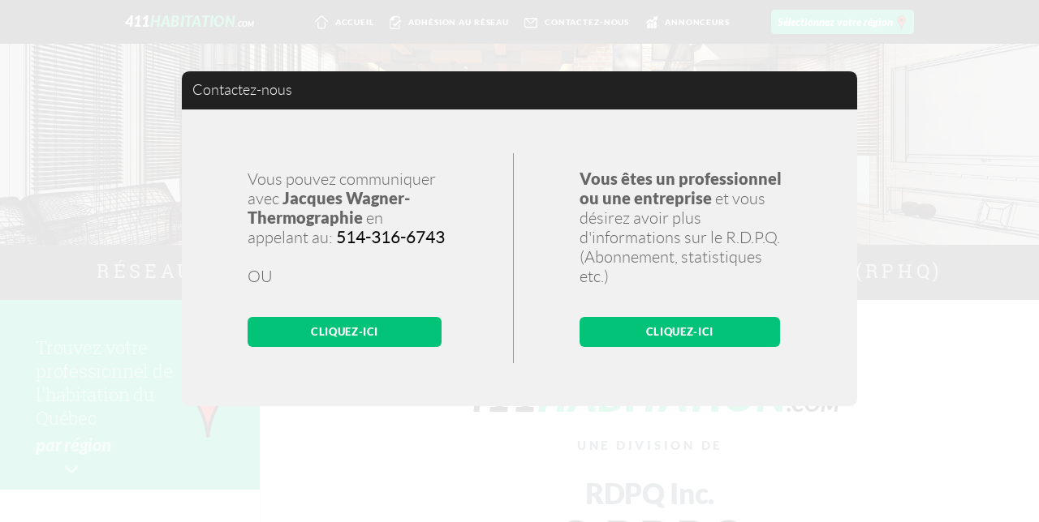

--- FILE ---
content_type: text/html; charset=UTF-8
request_url: https://www.411habitation.com/contact.php?idClient=2420
body_size: 71101
content:



<!doctype html>

<html lang="fr" >

<head>
<!-- Google Tag Manager -->
<script>(function(w,d,s,l,i){w[l]=w[l]||[];w[l].push({'gtm.start':
new Date().getTime(),event:'gtm.js'});var f=d.getElementsByTagName(s)[0],
j=d.createElement(s),dl=l!='dataLayer'?'&l='+l:'';j.async=true;j.src=
'https://www.googletagmanager.com/gtm.js?id='+i+dl;f.parentNode.insertBefore(j,f);
})(window,document,'script','dataLayer','GTM-WLV422D');</script>
<!-- End Google Tag Manager -->
<meta charset="UTF-8">

<title>411 Habitation - Réseau des Professionnels de l'Habitation du Québec (RPHQ)</title>
<meta http-equiv="Content-Type" content="text/html; charset=utf-8">
<!--Content-Language" content="fr-ca"-->
<meta name="description" content="Trouvez un professionnel partout au Québec, Réseau des Professionnels de l'Habitation du Québec (RPHQ)">
<meta name="keywords" content="Réseau des Professionnels de l'Habitation du Québec (RPHQ),RPHQ,assurances Montréal,assurances Laval,assurances Rive-Sud,assurances Lanaudière,assurances Laurentides,assurances Québec,plombier Montréal,plombier Laval,plombier Rive-Sud,plombier Lanaudière,plombier Laurentides,plombier Québec,notaire Montréal,notaire Laval,notaire Rive-Sud,notaire Lanaudière,notaire Laurentides,notaire Québec,rénovations Montréal,rénovations Laval,rénovations Rive-Sud,rénovations Lanaudière,rénovations Laurentides,rénovations Québec,entrepreneur Montréal,entrepreneur Laval,entrepreneur Rive-Sud,entrepreneur Lanaudière,entrepreneur Laurentides,entrepreneur Québec,construction Montréal,construction Laval,construction Rive-Sud,construction Lanaudière,construction Laurentides,construction Québec">
<meta name="abstract" content="411 Habitation"> 
<meta name="revisit-after" content="1 days">
<meta name="robots" content="index, follow, all">
<meta name="author" lang="fr" content="411 Habitation">
<meta name="publisher" content="411 Habitation">
<meta name="Owner" content="411habitation">
<meta name="organization" content="411 Habitation">
<meta name="location" content="canada">
<meta name="copyright" content="411 Habitation">
<meta name="viewport" content="width=device-width, initial-scale=1">
<link rel="shortcut icon" href="https://www.411habitation.com/ico/favicon.ico" type="image/x-icon">
<link rel="apple-touch-icon" sizes="152x152" href="https://www.411habitation.com/ico/apple-touch-icon.png">
<link rel="apple-touch-icon" sizes="60x60" href="https://www.411habitation.com/ico/apple-touch-icon-60x60.png">
<link rel="apple-touch-icon" sizes="76x76" href="https://www.411habitation.com/ico/apple-touch-icon-76x76.png">
<link rel="apple-touch-icon" sizes="114x114" href="https://www.411habitation.com/ico/apple-touch-icon-114x114.png">
<link rel="apple-touch-icon" sizes="120x120" href="https://www.411habitation.com/ico/apple-touch-icon-120x120.png">
<link rel="apple-touch-icon" sizes="144x144" href="https://www.411habitation.com/ico/apple-touch-icon-144x144.png">
<meta name="application-name" content="411 Habitation - Réseau des Professionnels de l'Habitation du Québec" />
<meta name="msapplication-TileColor" content="#FFFFFF" /><!--Couleur de fond de la tuile win8 -->
<meta name="msapplication-square70x70logo" content="https://www.411habitation.com/favicon-70.png" /><!--Image de la tuile au format png 70×70 win8.1 -->
<meta name="msapplication-square150x150logo" content="https://www.411habitation.com/favicon-150.png" /><!--Image de la tuile au format png 150×150 win8.1 -->
<meta name="msapplication-wide310x150logo" content="https://www.411habitation.com/favicon-300x150.png" /><!--Image de la tuile au format png  300×150 win8.1 -->
<meta name="msapplication-square310x310logo" content="https://www.411habitation.com/favicon-300x310.png" /><!--Image de la tuile au format png 300×310 win8.1 -->
<meta name="msapplication-TileImage" content="https://www.411habitation.com/favicon-144.png" /><!--Image de la tuile au format png 300×310 win8 -->
<link href="https://www.411habitation.com/ico/ico-411habitation.png" rel="image_src" /><!--Image utilise pour le partage sur reseaux sociaux -->

<meta name="format-detection" content="telephone=no">

<meta name="theme-color" content="#252525"><!-- Chrome, Firefox OS and Opera (Couleur bar navigateur dans app. mobile) -->

<meta name="msapplication-navbutton-color" content="#252525"><!-- Windows Phone (Couleur bar navigateur dans app. mobile) -->

<meta name="apple-mobile-web-app-status-bar-style" content="#252525"><!-- iOS Safari (Couleur bar navigateur dans app. mobile)-->

<link href="ico/ico-reseau-comptable.png" rel="image_src" /><!--Image utilise pour le partage sur reseaux sociaux -->

<link href="https://www.411habitation.com/css/main.css" rel="stylesheet" type="text/css">

<link href="https://www.411habitation.com/css/menu.css" rel="stylesheet" type="text/css">

<link href="https://www.411habitation.com/css/print.css" rel="stylesheet" type="text/css">

<script>




  /*function pm()

  {

    var name = "";

    var domain = "";



    document.write('<a href="mailto:' + name + '@' + domain + '" class="btn_eml"><span>' + name + '@' + domain + '</span></a>');

  }*/


</script>



<!-- Facebook Pixel Code -->

<script>

!function(f,b,e,v,n,t,s)

{if(f.fbq)return;n=f.fbq=function(){n.callMethod?

n.callMethod.apply(n,arguments):n.queue.push(arguments)};

if(!f._fbq)f._fbq=n;n.push=n;n.loaded=!0;n.version='2.0';

n.queue=[];t=b.createElement(e);t.async=!0;

t.src=v;s=b.getElementsByTagName(e)[0];

s.parentNode.insertBefore(t,s)}(window, document,'script',

'https://connect.facebook.net/en_US/fbevents.js');

fbq('init', '302002278694469');

fbq('track', 'PageView');

</script>

<noscript><img height="1" width="1" style="display:none"

src="https://www.facebook.com/tr?id=302002278694469&ev=PageView&noscript=1"

/></noscript>

<!-- End Facebook Pixel Code —>



</head>



<body>

<!-- Google Tag Manager (noscript) -->
<noscript><iframe src="https://www.googletagmanager.com/ns.html?id=GTM-WLV422D" height="0" width="0" style="display:none;visibility:hidden"></iframe></noscript>
<!-- End Google Tag Manager (noscript) -->

<header>
  <div class="logo"><a href="https://www.411habitation.com/index.php">411<span class="comptable">habitation<span class="com">.com</span></span> </a></div>
  <div class="selectRegion slate">
    <form name="regionHeader">
    	<select id="selectRegionHeader" name="selectRegion" onchange="submitListboxHeader();">
        <option value="0">Sélectionnez votre région</option>
        <option value="13">Région de Montréal</option>
        <option value="16">Région de Québec</option>
        <option value="1">Abitibi / Témiscamingue</option>
        <option value="2">Bas-Saint-Laurent</option>
        <option value="3">Centre-du-Québec</option>
        <option value="4">Chaudière / Appalaches</option>
        <option value="5">Côte-Nord</option>
        <option value="6">Estrie</option>
        <option value="7">Gaspésie</option>
        <option value="7">Îles-de-la-Madeleine</option>
        <option value="8">Lanaudière</option>
        <option value="9">Laurentides</option>
        <option value="10">Laval</option>
        <option value="11">Mauricie</option>
        <option value="12">Montérégie</option>
        <option value="13">Montréal</option>
        <option value="14">Nord-du-Québec</option>
        <option value="15">Outaouais</option>
        <option value="16">Québec</option>
        <option value="17">Saguenay</option>
        <option value="17">Lac-St-Jean</option>
        <option value="48">Ottawa</option>
        <option value="49">Toronto</option>
    	</select>
    </form>
  </div>
</header>

<nav id="f-nav" class="menu_container">
  <div class="menu_fit menu_bg"> <a class="toggleMenu" href="javascript:;"><span>&nbsp;</span></a>
    <ul class="nav" >      	  <li id="accueil"> <a href="https://www.411habitation.com/index.php"><span></span><img src="https://www.411habitation.com/img/ico-accueil.svg" alt="Accueil">Accueil</a></li>
      <li id="adh"> <a href="https://www.411habitation.com/adhesion_reseau.php"><span></span><img src="https://www.411habitation.com/img/ico-adhesion.svg" alt="Adhésion au réseau">Adhésion au réseau</a></li>
            	<li id="contact"><a href="https://www.411habitation.com/contact.php"><span></span><img src="https://www.411habitation.com/img/ico-contact.svg" alt="Contactez-nous">Contactez-nous</a></li>
            <li id="annonceurs"><a href="https://www.411habitation.com/annonceurs.php"><span></span><img src="https://www.411habitation.com/img/ico-annonceurs.svg" alt="Annonceurs">Annonceurs</a> </li>	      </ul>
  </div>
</nav>
<div class="menu_pad"> </div>



<div id="modalbox" style="display: block">

	<div class="modalw">

		<div class="mdcontent">

			<h4>Contactez-nous</h4>

			<div class="choix">

				
					<div class="choix1"><p>Vous pouvez communiquer avec <b>Jacques Wagner- Thermographie</b> en appelant au: <a href="tel:514-316-6743" style="color:#000000;text-decoration:none;font-weight:bold;">514-316-6743</a><br /><br />OU<br /><br /> <a id="hideeee" class="btn_std" href="tel:514-316-6743">cliquez-ici</a></p></div>

				
				<div class="choix2"><p><b>Vous êtes un professionnel ou une entreprise</b> et vous désirez avoir plus d'informations sur le R.D.P.Q. (Abonnement, statistiques etc.)<br/><br/><a id="hide" class="btn_std" href="contact.php?notShowModal=1&idClient=2420">cliquez-ici</a></p>	</div>

			</div>

		</div>

	</div>

</div>



<div id="modalboxEmail" class="modalbox" style="display: none;">

	<div class="modalw">

		<div class="mdcontent">

			<h4>Contactez-nous</h4>

			<div class="choix">

			    <div class="choixunique">

              ATTENTION<br /><br />

              Vous vous apprêtez à communiquer avec le <b>Réseau des professionnels du Québec en ligne Inc.</b> et non pas <b>Jacques Wagner- Thermographie</b>, souhaitez-vous continuer?

          </div>



          <div class="choix1"><p><a id="" class="btn_std" href="javascript:cancelEmail()">non</a></p></div>

          <div class="choix2"><p><a id="" class="btn_std" href="javascript:confirmEmailSend()">oui</a></p></div>

			</div>

		</div>

	</div>

</div>



<!-- End Modal -->



<div class="autofitimg"><img src="https://www.411habitation.com/img/411habitation-std.jpg" alt="411 Habitation"></div>



<div class="rpcq font2_reg">

  <h1>R&Eacute;SEAU DES PROFESSIONNELS DE L'HABITATION DU QU&Eacute;BEC (RPHQ)</h1>

</div>



<div class="col1 regions">
  <div class="box_regions">
    <h1>Trouvez votre professionnel de l'habitation du Québec</h1>
    <h2>par région</h2>
    <img src="https://www.411habitation.com/img/ico-fleche.svg" alt="" />
  
  </div>
  <div class="selectmRegion slate">
    <p>
      <select id="selectRegionLeft" name="selectmRegion" onchange="submitListboxLeft();">
        <option value="0">Sélectionnez votre région</option>
        <option value="13">Région de Montréal</option>
        <option value="16">Région de Québec</option>
        <option value="1">Abitibi / Témiscamingue</option>
        <option value="2">Bas-Saint-Laurent</option>
        <option value="3">Centre-du-Québec</option>
        <option value="4">Chaudière / Appalaches</option>
        <option value="5">Côte-Nord</option>
        <option value="6">Estrie</option>
        <option value="7">Gaspésie</option>
        <option value="7">Îles-de-la-Madeleine</option>
        <option value="8">Lanaudière</option>
        <option value="9">Laurentides</option>
        <option value="10">Laval</option>
        <option value="11">Mauricie</option>
        <option value="12">Montérégie</option>
        <option value="13">Montréal</option>
        <option value="14">Nord-du-Québec</option>
        <option value="15">Outaouais</option>
        <option value="16">Québec</option>
        <option value="17">Saguenay</option>
        <option value="17">Lac-St-Jean</option>
        <option value="48">Ottawa</option>
        <option value="49">Toronto</option>
      </select>
    </p>
  </div>
  <div class="regions_menu font_bold"> 
    <a href="https://www.411habitation.com/habitation/montreal/default.php">Région de Montréal</a>
    <a href="https://www.411habitation.com/habitation/quebec/default.php">Région de Québec</a>
    <a href="https://www.411habitation.com/habitation/abitibi-temiscamingue/default.php">Abitibi / Témiscamingue</a>
    <a href="https://www.411habitation.com/habitation/bas-saint-laurent/default.php">Bas-Saint-Laurent</a>
    <a href="https://www.411habitation.com/habitation/centre-du-quebec/default.php">Centre-du-Québec</a>
    <a href="https://www.411habitation.com/habitation/chaudiere-appalaches/default.php">Chaudière / Appalaches</a>
    <a href="https://www.411habitation.com/habitation/cote-nord/default.php">Côte-Nord</a>
    <a href="https://www.411habitation.com/habitation/estrie/default.php">Estrie</a>
    <a href="https://www.411habitation.com/habitation/gaspesie/default.php">Gaspésie</a>
    <a href="https://www.411habitation.com/habitation/gaspesie/default.php">Îles-de-la-Madeleine</a>
    <a href="https://www.411habitation.com/habitation/lanaudiere/default.php">Lanaudière</a>
    <a href="https://www.411habitation.com/habitation/laurentides/default.php">Laurentides</a>
    <a href="https://www.411habitation.com/habitation/laval/default.php">Laval</a>
    <a href="https://www.411habitation.com/habitation/mauricie/default.php">Mauricie</a>
    <a href="https://www.411habitation.com/habitation/monteregie/default.php">Montérégie</a>
    <a href="https://www.411habitation.com/habitation/montreal/default.php">Montréal</a>
    <a href="https://www.411habitation.com/habitation/nord-du-quebec/default.php">Nord-du-Québec</a>
    <a href="https://www.411habitation.com/habitation/outaouais/default.php">Outaouais</a>
    <a href="https://www.411habitation.com/habitation/quebec/default.php">Québec</a>
    <a href="https://www.411habitation.com/habitation/saguenay/default.php">Saguenay</a>
    <a href="https://www.411habitation.com/habitation/saguenay/default.php">Lac-Saint-Jean</a>
    <a href="https://www.411habitation.com/habitation/ottawa/default.php">Ottawa</a>
    <a href="https://www.411habitation.com/habitation/toronto/default.php">Toronto</a>
  </div>
</div>


<div class="box_contact"> <a name="top" class="ancretop"> </a>

	<!--<div class="attention">

  	<div class=" width">

   		<h2>Attention!</h2>

   		<p>Ceci n'est PAS La page de contact de votre professionnel de l'habitation. Veuillez le(la) rejoindre aux coordonnées que vous trouverez en <a href="javascript:window.history.back();">cliquant ICI</a></p>

  	</div>

	</div>-->



  <div class="contact pad">

    <div class="contact_logo">411<span class="comptable">Habitation<span class="com">.com</span></span></div>

    <h3>une division de</h3>

    <h2>RDPQ Inc.</h2>

    <img src="img/logo-rdpq.jpg" alt="Réseau des Professionnels du Québec Inc.">

    <p class="neq">NEQ 1167294629</p>

    <p class="add411media">2160 de la montagne suite 740 Montréal, QC H3G 2T3</p>

  </div>



  <div id="GOOGLE_MAPS">

    <div class="nozoom" onClick="style.pointerEvents='none'"></div>

    <div class="google-maps">

      <iframe src="https://www.google.com/maps/embed?pb=!1m18!1m12!1m3!1d2796.5440059184602!2d-73.58032278500897!3d45.499126539134274!2m3!1f0!2f0!3f0!3m2!1i1024!2i768!4f13.1!3m3!1m2!1s0x4cc91a404c41d59f%3A0x341a8eb78701bbf4!2s2160+Rue+de+la+Montagne+%23740%2C+Montr%C3%A9al%2C+QC+H3G+1Z7!5e0!3m2!1sfr!2sca!4v1532633880419" width="600" height="450" frameborder="0" style="border:0" allowfullscreen></iframe>

    </div>

  </div>



  <div id="form_contact">

    <div class="box1">

      <div class="mwidth">

        <h2>Demande de contact</h2>

        <div class="required">* = Champ obligatoire</div>



        <form id="contactForm" action="javascript:;" method="post" enctype="multipart/form-data">

        <input type="hidden" name="action" value="addLeadInbound" />

        <input type="hidden" name="idSite" value="12" />

            <div class="col_50">

                <div class="col_left_form">

                    <p>Choisir une cat&eacute;gorie : <span class="required asterisk">*</span></p>

                    <div class="selectRegion2 slate" style="padding: 0 0.8em 0.5em 0; margin-bottom: 1em;">

                    <select id="selCatego" name="selCatego">

                        <option>Choisir</option>

                        
                            <option value="679">Adjointe virtuelle</option>

                        
                            <option value="129">Agence de location de bureau</option>

                        
                            <option value="48">Agents (Courtiers) immobiliers</option>

                        
                            <option value="80">Aménagement paysager</option>

                        
                            <option value="49">Appareils électroniques</option>

                        
                            <option value="111">Après sinistres</option>

                        
                            <option value="51">Architectes</option>

                        
                            <option value="98">Arpenteur-geomètre</option>

                        
                            <option value="104">Ascenseurs</option>

                        
                            <option value="52">Asphalte / Scellants</option>

                        
                            <option value="53">Aspirateurs central</option>

                        
                            <option value="112">Assurances habitation</option>

                        
                            <option value="125">Audiovisuel</option>

                        
                            <option value="121">Auvent</option>

                        
                            <option value="613">Avocat en droit immobilier</option>

                        
                            <option value="108">Balcons / Rampes / Escaliers</option>

                        
                            <option value="572">Bois de chauffage</option>

                        
                            <option value="706">Bornes de recharge pour véhicules électriques</option>

                        
                            <option value="123">Cabanon</option>

                        
                            <option value="140">Câblage</option>

                        
                            <option value="137">Calfeutrage</option>

                        
                            <option value="130">Centre d'affaire</option>

                        
                            <option value="629">Centre de formation</option>

                        
                            <option value="57">Céramique</option>

                        
                            <option value="102">Charpentiers</option>

                        
                            <option value="55">Chauffage / Ventilation / Climatisation</option>

                        
                            <option value="56">Chauffe-eau</option>

                        
                            <option value="639">Clôture</option>

                        
                            <option value="59">Comptoirs</option>

                        
                            <option value="690">Confiserie</option>

                        
                            <option value="599">Construction de garage</option>

                        
                            <option value="58">Construction neuve</option>

                        
                            <option value="564">Conteneur</option>

                        
                            <option value="646">Contrôle climatique</option>

                        
                            <option value="109">Courtiers hypothécaires</option>

                        
                            <option value="138">Décontamination</option>

                        
                            <option value="61">Déménagement</option>

                        
                            <option value="563">Démolition</option>

                        
                            <option value="115">Déneigeur</option>

                        
                            <option value="62">Design intérieur / décorateur</option>

                        
                            <option value="105">Détaillant recouvrement de plancher</option>

                        
                            <option value="685">Détective privé</option>

                        
                            <option value="589">Distributeur d'articles promotionnels</option>

                        
                            <option value="718">DJ</option>

                        
                            <option value="63">Éclairage / Luminaires</option>

                        
                            <option value="116">Élagueur (Services d'arbres)</option>

                        
                            <option value="64">Électriciens</option>

                        
                            <option value="50">Éléctroménagers</option>

                        
                            <option value="132">Énergie solaire</option>

                        
                            <option value="126">Engrais</option>

                        
                            <option value="66">Entreposage</option>

                        
                            <option value="103">Entrepreneur général</option>

                        
                            <option value="702">Entrepreneur spécialisé en escaliers</option>

                        
                            <option value="717">Entrepreneur spécialisé en tôle</option>

                        
                            <option value="664">Entretien de pelouse</option>

                        
                            <option value="110">Entretien ménager</option>

                        
                            <option value="674">Équipement pour adoucissement d’eau</option>

                        
                            <option value="569">Évaluateur agréé</option>

                        
                            <option value="69">Excavation / Drain français</option>

                        
                            <option value="621">Expert en sinistre</option>

                        
                            <option value="662">Expertise en bâtiment</option>

                        
                            <option value="67">Exterminateurs</option>

                        
                            <option value="68">Fabricant d'armoires / Ébénisterie</option>

                        
                            <option value="721">Fleuriste</option>

                        
                            <option value="576">Fondations / Béton / Fissures</option>

                        
                            <option value="603">Forage de puits</option>

                        
                            <option value="70">Fosses septiques</option>

                        
                            <option value="675">Fournisseur d'équipement de purification d'eau</option>

                        
                            <option value="693">Fournisseur d'équipement industriel</option>

                        
                            <option value="689">Fournisseur de sable et de gravier</option>

                        
                            <option value="100">Galeries et objets d'art</option>

                        
                            <option value="705">Gestion d'événements</option>

                        
                            <option value="565">Gestion immobilière</option>

                        
                            <option value="573">Gouttières</option>

                        
                            <option value="73">Inspecteurs en bâtiment</option>

                        
                            <option value="131">Inspection / Débouchage drain</option>

                        
                            <option value="72">Installateurs de cinéma maison / audio</option>

                        
                            <option value="649">Installation de fenêtres</option>

                        
                            <option value="709">Investissement immobilier</option>

                        
                            <option value="74">Isolation</option>

                        
                            <option value="650">Lavage de vitres</option>

                        
                            <option value="668">Location d'équipement de construction</option>

                        
                            <option value="133">Location de chalets</option>

                        
                            <option value="75">Maçons</option>

                        
                            <option value="659">Magasin d'articles de fête</option>

                        
                            <option value="686">Magasin d'articles pour l'aménagement paysager</option>

                        
                            <option value="700">Magasin de matériel de plomberie</option>

                        
                            <option value="120">Magasin de meubles</option>

                        
                            <option value="601">Magasin de papier peint</option>

                        
                            <option value="648">Magasin de stores et de rideaux</option>

                        
                            <option value="697">Marchand de bois</option>

                        
                            <option value="136">Matières dangereuses</option>

                        
                            <option value="584">Menuisier</option>

                        
                            <option value="76">Meubles extérieur</option>

                        
                            <option value="694">Montage de quai</option>

                        
                            <option value="676">Monteur de terrasses et patios</option>

                        
                            <option value="107">Moulures</option>

                        
                            <option value="77">Moustiquaires</option>

                        
                            <option value="139">Nettoyage de conduits</option>

                        
                            <option value="627">Nettoyage de tapis / céramique / meubles</option>

                        
                            <option value="594">Nettoyage et lavage à la pression</option>

                        
                            <option value="78">Notaire</option>

                        
                            <option value="119">Pavage / Pavé-uni</option>

                        
                            <option value="81">Peintres</option>

                        
                            <option value="681">Photographe</option>

                        
                            <option value="631">Photographe immobilier</option>

                        
                            <option value="583">Pieux</option>

                        
                            <option value="82">Piscines et Spas</option>

                        
                            <option value="87">Plancher / tapis</option>

                        
                            <option value="684">Plancher de bois franc</option>

                        
                            <option value="96">Plâtrier / Tireur de joint</option>

                        
                            <option value="84">Plombiers</option>

                        
                            <option value="113">Poêles / foyers</option>

                        
                            <option value="86">Portes de garage</option>

                        
                            <option value="85">Portes et fenêtres</option>

                        
                            <option value="605">Prêteur hypothécaire</option>

                        
                            <option value="128">Projets immobiliers</option>

                        
                            <option value="695">Promoteur immobilier</option>

                        
                            <option value="122">Propane / BBQ</option>

                        
                            <option value="101">Quincaillerie</option>

                        
                            <option value="596">Ramassage de débris</option>

                        
                            <option value="89">Ramoneurs de cheminée</option>

                        
                            <option value="714">Réémaillage</option>

                        
                            <option value="628">Rénovation de cuisine</option>

                        
                            <option value="672">Réparation de piscines</option>

                        
                            <option value="124">Réparation électroménagers</option>

                        
                            <option value="625">Restauration de meubles</option>

                        
                            <option value="575">Revêtement extérieur</option>

                        
                            <option value="687">Sablage de plancher</option>

                        
                            <option value="93">Serrurier</option>

                        
                            <option value="715">Service de gestion des déchets</option>

                        
                            <option value="691">Service de location d'échafaudage</option>

                        
                            <option value="708">Service de location de tentes</option>

                        
                            <option value="99">Services internet et télécommunications</option>

                        
                            <option value="623">Solution centre de contact</option>

                        
                            <option value="657">Soudure</option>

                        
                            <option value="114">Souffleuse / tondeuse / équipement de jardin</option>

                        
                            <option value="585">Soulèvement de maison</option>

                        
                            <option value="710">Soutien et services informatiques</option>

                        
                            <option value="95">Systèmes d'alarme</option>

                        
                            <option value="597">Thermographie</option>

                        
                            <option value="97">Toitures</option>

                        
                            <option value="663">Traçage de lignes</option>

                        
                            <option value="651">Transport</option>

                        
                            <option value="637">Vitrier</option>

                        
                        <option value="1000">Autres</option>

                    </select>

                    </div>

                </div>

            </div>



            <p class="spacer"></p>

            

            <div class="col_50">

            <div class="col_left_form">

              <p>Nom du dirigeant : <span class="required asterisk">*</span></p>

              <input type="text" name="txtResponsable" id="txtResponsable" maxlength="150" />

              <p>T&eacute;l&eacute;phone : <span class="required asterisk">*</span></p>

              <input type="text" name="txtPhone" id="txtPhone" maxlength="17" />

              <p>Choisir une région : <span class="required asterisk">*</span></p>

              <div class="selectRegion2 slate" style="padding: 0 0.8em 0.5em 0; margin-bottom: 1em;">

              <select id="selRegion" name="selRegion">

                <option>Choisir</option>

                
                    <option value="1">Abitibi-Témiscamingue</option>

                
                    <option value="2">Bas-Saint-Laurent</option>

                
                    <option value="3">Centre-du-Québec</option>

                
                    <option value="4">Chaudière-Appalaches</option>

                
                    <option value="5">Côte-Nord</option>

                
                    <option value="6">Estrie</option>

                
                    <option value="7">Gaspésie/<br/>Îles-de-la-Madeleine</option>

                
                    <option value="8">Lanaudière</option>

                
                    <option value="9">Laurentides</option>

                
                    <option value="10">Laval</option>

                
                    <option value="11">Mauricie</option>

                
                    <option value="12">Montérégie</option>

                
                    <option value="13">Montréal</option>

                
                    <option value="14">Nord-du-Québec</option>

                
                    <option value="15">Outaouais</option>

                
                    <option value="16">Québec</option>

                
                    <option value="17">Saguenay-Lac-Saint-Jean</option>

                
              </select>

              </div>

              <p>Adresse</p>

              <input type="text" name="txtAdresse" id="txtAdresse" maxlength="250" />

              <p>Cellulaire</p>

              <input type="text" name="txtCell" id="txtCell" maxlength="17" />

            </div>

          </div>



          <div class="col_50">

            <div class="col_right_form">

              <p>Nom de l'entreprise <span class="required asterisk">*</span></p>

              <input type="text" name="txtEntreprise" id="txtEntreprise" maxlength="150" />

              <p>Courriel <span class="required asterisk">*</span></p>

              <input type="text" name="txtEmail" id="txtEmail" maxlength="80" />

              <p>Choisir un secteur : <span class="required asterisk">*</span></p>

              <div class="selectRegion2 slate" style="padding: 0 0.8em 0.5em 0; margin-bottom: 1em;">

              <select id="selSecteur" name="selSecteur">

                <option>Choisir</option>

              </select>

              </div>

              <p>Site web </p>

              <input type="text" name="txtSiteweb" id="txtSiteweb" maxlength="250" />

              <p>Notes</p>

              <textarea id="txtNotes" name="txtNotes"></textarea>

            </div>

          </div>



          <p class="spacer"></p>



          <div class="boite_msg_contact"> </div>



          <input id="valider_contact" type="submit" value="Envoyer" />

        </form>

      </div>

    </div>

  </div>

  <div class="serv_client">

    <div class="box2">

      <div class="mwidth2" style="text-align: center;"><img src="images/rdpq_team_2023.jpg" alt="Équipe RDPQ" width="100%" /></div>

      <div class="mwidth2">

        <h1>Service à la clientèle</h1>



				<ul>

        	
            <li>

              <div class="photo"><img src="img/no-photo-contact.jpg" alt="Zeineb Alaoui" /></div>

              <h2>Zeineb Alaoui</h2>

              <h3>Adjointe Administrative au ventes </h3>

              
              <a href="tel:" class="btn_tel"></a>

              <script type="text/javascript">pm223();</script>

            </li>

        		
      		
            <li>

              <div class="photo"><img src="img/no-photo-contact.jpg" alt="Gabriel Burbaud" /></div>

              <h2>Gabriel Burbaud</h2>

              <h3>Gestionnaire de projet <!--Ext: --></h3>

              
              <a href="tel:+14387951124" class="btn_tel">+14387951124</a>

              <script type="text/javascript">pm153();</script>

            </li>

        		
      		
            <li>

              <div class="photo"><img src="img/no-photo-contact.jpg" alt="Ali Bayar" /></div>

              <h2>Ali Bayar</h2>

              <h3>Spécialiste SEM/PPC </h3>

              
              <a href="tel:" class="btn_tel"></a>

              <script type="text/javascript">pm154();</script>

            </li>

        		
      		
            <li>

              <div class="photo"><img src="img/no-photo-contact.jpg" alt="Max Anthony Dubé" /></div>

              <h2>Max Anthony Dubé</h2>

              <h3>Représentant au ventes </h3>

              
              <a href="tel:438 8173749" class="btn_tel">(438) 817-3749</a>

              <script type="text/javascript">pm190();</script>

            </li>

        		
      		
            <li>

              <div class="photo"><img src="img/no-photo-contact.jpg" alt="Arielle Caissy" /></div>

              <h2>Arielle Caissy</h2>

              <h3>Gestionnaire de compte </h3>

              
              <a href="tel:4388049602" class="btn_tel">438-804-9602</a>

              <script type="text/javascript">pm157();</script>

            </li>

        		
      		
            <li>

              <div class="photo"><img src="img/no-photo-contact.jpg" alt="Félicia Ngoma" /></div>

              <h2>Félicia Ngoma</h2>

              <h3>Gestionnaire de compte </h3>

              
              <a href="tel:4389449732" class="btn_tel">438-944-9732</a>

              <script type="text/javascript">pm161();</script>

            </li>

        		
      		
            <li>

              <div class="photo"><img src="img/no-photo-contact.jpg" alt="Martin Cardozo" /></div>

              <h2>Martin Cardozo</h2>

              <h3>Représentamt au développement des affaires </h3>

              
              <a href="tel:" class="btn_tel"></a>

              <script type="text/javascript">pm214();</script>

            </li>

        		
      		
            <li>

              <div class="photo"><img src="img/no-photo-contact.jpg" alt="Yamen Djobbi" /></div>

              <h2>Yamen Djobbi</h2>

              <h3> </h3>

              
              <a href="tel:5149088664" class="btn_tel">514-908-8664</a>

              <script type="text/javascript">pm163();</script>

            </li>

        		
      		
            <li>

              <div class="photo"><img src="img/no-photo-contact.jpg" alt="Mohamed Nejme" /></div>

              <h2>Mohamed Nejme</h2>

              <h3>Analyste en expérience client </h3>

              
              <a href="tel:" class="btn_tel"></a>

              <script type="text/javascript">pm212();</script>

            </li>

        		
      		
            <li>

              <div class="photo"><img src="img/no-photo-contact.jpg" alt="Khadija El Messaoudi" /></div>

              <h2>Khadija El Messaoudi</h2>

              <h3>Adjointe Administrative au ventes </h3>

              
              <a href="tel:" class="btn_tel"></a>

              <script type="text/javascript">pm169();</script>

            </li>

        		
      		
            <li>

              <div class="photo"><img src="img/no-photo-contact.jpg" alt="Mouna Mechgane" /></div>

              <h2>Mouna Mechgane</h2>

              <h3>Coordinatrice de Projet Inbound </h3>

              
              <a href="tel:" class="btn_tel"></a>

              <script type="text/javascript">pm213();</script>

            </li>

        		
      		
            <li>

              <div class="photo"><img src="img/no-photo-contact.jpg" alt="Mehdi Ouazzani Touhami" /></div>

              <h2>Mehdi Ouazzani Touhami</h2>

              <h3>Adjoint Administratif au ventes </h3>

              
              <a href="tel:" class="btn_tel"></a>

              <script type="text/javascript">pm210();</script>

            </li>

        		
      		
            <li>

              <div class="photo"><img src="img/no-photo-contact.jpg" alt="Steve Paquette" /></div>

              <h2>Steve Paquette</h2>

              <h3>Représentant au ventes <!--Ext: --></h3>

              
              <a href="tel:4388007296" class="btn_tel">438-800-7296</a>

              <script type="text/javascript">pm150();</script>

            </li>

        		
      		
            <li>

              <div class="photo"><img src="img/no-photo-contact.jpg" alt="Nadia Tazerrouti" /></div>

              <h2>Nadia Tazerrouti</h2>

              <h3>Technicienne comptable </h3>

              
              <a href="tel:" class="btn_tel"></a>

              <script type="text/javascript">pm175();</script>

            </li>

        		
      		
            <li>

              <div class="photo"><img src="img/no-photo-contact.jpg" alt="Fatima El Moukhtari" /></div>

              <h2>Fatima El Moukhtari</h2>

              <h3>Gestionnaire de contenu </h3>

              
              <a href="tel:" class="btn_tel"></a>

              <script type="text/javascript">pm178();</script>

            </li>

        		
      		
            <li>

              <div class="photo"><img src="img/no-photo-contact.jpg" alt="Peter manolakas" /></div>

              <h2>Peter manolakas</h2>

              <h3>Représentant des ventes </h3>

              
              <a href="tel:" class="btn_tel"></a>

              <script type="text/javascript">pm180();</script>

            </li>

        		
      		
            <li>

              <div class="photo"><img src="img/no-photo-contact.jpg" alt="Yousra Nadi" /></div>

              <h2>Yousra Nadi</h2>

              <h3>Adjointe Administrative au ventes </h3>

              
              <a href="tel:" class="btn_tel"></a>

              <script type="text/javascript">pm192();</script>

            </li>

        		
      		
            <li>

              <div class="photo"><img src="img/no-photo-contact.jpg" alt="Youssra Benahmida" /></div>

              <h2>Youssra Benahmida</h2>

              <h3>Adjointe Administrative au ventes </h3>

              
              <a href="tel:" class="btn_tel"></a>

              <script type="text/javascript">pm194();</script>

            </li>

        		
      		
            <li>

              <div class="photo"><img src="img/no-photo-contact.jpg" alt="Aya Fartout" /></div>

              <h2>Aya Fartout</h2>

              <h3>Adjointe Administrative au ventes </h3>

              
              <a href="tel:" class="btn_tel"></a>

              <script type="text/javascript">pm231();</script>

            </li>

        		
      		
            <li>

              <div class="photo"><img src="img/no-photo-contact.jpg" alt="Amal Chakri" /></div>

              <h2>Amal Chakri</h2>

              <h3>Adjointe Administrative au ventes </h3>

              
              <a href="tel:" class="btn_tel"></a>

              <script type="text/javascript">pm232();</script>

            </li>

        		
      		
            <li>

              <div class="photo"><img src="img/no-photo-contact.jpg" alt="Soukayna Mouradi" /></div>

              <h2>Soukayna Mouradi</h2>

              <h3>Gestionnaire de compte SNP </h3>

              
              <a href="tel:" class="btn_tel"></a>

              <script type="text/javascript">pm235();</script>

            </li>

        		
      		
            <li>

              <div class="photo"><img src="img/no-photo-contact.jpg" alt="Melek Bouchrara" /></div>

              <h2>Melek Bouchrara</h2>

              <h3>Spécialiste SEM/PPC </h3>

              
              <a href="tel:" class="btn_tel"></a>

              <script type="text/javascript">pm234();</script>

            </li>

        		
      		
            <li>

              <div class="photo"><img src="img/no-photo-contact.jpg" alt="Hanane Bounkla" /></div>

              <h2>Hanane Bounkla</h2>

              <h3>Représentant aux ventes Inbound </h3>

              
              <a href="tel:" class="btn_tel"></a>

              <script type="text/javascript">pm238();</script>

            </li>

        		
      		
            <li>

              <div class="photo"><img src="img/no-photo-contact.jpg" alt="Amine lamzah" /></div>

              <h2>Amine lamzah</h2>

              <h3>Specialiste AI </h3>

              
              <a href="tel:" class="btn_tel"></a>

              <script type="text/javascript">pm239();</script>

            </li>

        		
      		
            <li>

              <div class="photo"><img src="img/no-photo-contact.jpg" alt="Amir Aboudi" /></div>

              <h2>Amir Aboudi</h2>

              <h3> <!--Ext: --></h3>

              
              <a href="tel:4382552775" class="btn_tel">438-255-2775</a>

              <script type="text/javascript">pm119();</script>

            </li>

        		
      		
            <li>

              <div class="photo"><img src="img/no-photo-contact.jpg" alt="Houda El Aqqad" /></div>

              <h2>Houda El Aqqad</h2>

              <h3>Adjointe Administrative au ventes </h3>

              
              <a href="tel:" class="btn_tel"></a>

              <script type="text/javascript">pm208();</script>

            </li>

        		
      		
            <li>

              <div class="photo"><img src="img/no-photo-contact.jpg" alt="Mathieu Corbeil" /></div>

              <h2>Mathieu Corbeil</h2>

              <h3> <!--Ext: --></h3>

              
              <a href="tel:4386025660" class="btn_tel">438-602-5660</a>

              <script type="text/javascript">pm107();</script>

            </li>

        		
      		
            <li>

              <div class="photo"><img src="img/no-photo-contact.jpg" alt="Mohamed Jihed Khikhia" /></div>

              <h2>Mohamed Jihed Khikhia</h2>

              <h3> <!--Ext: --></h3>

              
              <a href="tel:4388002294" class="btn_tel">438-800-2294</a>

              <script type="text/javascript">pm144();</script>

            </li>

        		
      		
            <li>

              <div class="photo"><img src="img/no-photo-contact.jpg" alt="Balkis Bargaoui" /></div>

              <h2>Balkis Bargaoui</h2>

              <h3>Spécialiste SEM/PPC </h3>

              
              <a href="tel:" class="btn_tel"></a>

              <script type="text/javascript">pm227();</script>

            </li>

        		
      		
            <li>

              <div class="photo"><img src="img/no-photo-contact.jpg" alt="Samuel Laroche" /></div>

              <h2>Samuel Laroche</h2>

              <h3> </h3>

              
              <a href="tel:4388031948" class="btn_tel">438-803-1948</a>

              <script type="text/javascript">pm91();</script>

            </li>

        		
      		
            <li>

              <div class="photo"><img src="img/no-photo-contact.jpg" alt="Guillaume Proulx" /></div>

              <h2>Guillaume Proulx</h2>

              <h3>Représentant </h3>

              
              <a href="tel:4388033059" class="btn_tel">438-803-3059</a>

              <script type="text/javascript">pm131();</script>

            </li>

        		
      		
            <li>

              <div class="photo"><img src="img/no-photo-contact.jpg" alt="Betty Lê" /></div>

              <h2>Betty Lê</h2>

              <h3> <!--Ext: --></h3>

              
              <a href="tel:5143163574" class="btn_tel">514-316-3574</a>

              <script type="text/javascript">pm63();</script>

            </li>

        		
      		
            <li>

              <div class="photo"><img src="http://www.rdpqcrm.com/files/useradmin/nancy-brodeur-2020.jpg" alt="Nancy Brodeur" /></div>

              <h2>Nancy Brodeur</h2>

              <h3>Représentante <!--Ext: --></h3>

              
              <a href="tel:5143163577" class="btn_tel">514-316-3577</a>

              <script type="text/javascript">pm2();</script>

            </li>

        		
      		
            <li>

              <div class="photo"><img src="http://www.rdpqcrm.com/files/useradmin/nicolas-audet-2020.jpg" alt="Nicolas Audet" /></div>

              <h2>Nicolas Audet</h2>

              <h3>Représentant <!--Ext: --></h3>

              
              <a href="tel:5143329483" class="btn_tel">514-332-9483</a>

              <script type="text/javascript">pm49();</script>

            </li>

        		
      		
            <li>

              <div class="photo"><img src="http://www.rdpqcrm.com/files/useradmin/charles-st-denis-2020.jpg" alt="Charles St-Denis" /></div>

              <h2>Charles St-Denis</h2>

              <h3>Superviseur des ventes <!--Ext: --></h3>

              
              <a href="tel:5143163572" class="btn_tel">514-316-3572</a>

              <script type="text/javascript">pm50();</script>

            </li>

        		
      		
            <li>

              <div class="photo"><img src="http://www.rdpqcrm.com/files/useradmin/andree-collin-2020.jpg" alt="Andrée Collin" /></div>

              <h2>Andrée Collin</h2>

              <h3>Représentante <!--Ext: --></h3>

              
              <a href="tel:5146676894" class="btn_tel">514-667-6894</a>

              <script type="text/javascript">pm40();</script>

            </li>

        		
      		
            <li>

              <div class="photo"><img src="http://www.rdpqcrm.com/files/useradmin/jean-gabriel-carle-2020.jpg" alt="JGC Management et Conseil" /></div>

              <h2>JGC Management et Conseil</h2>

              <h3>Directeur général RDPQ <!--Ext: --></h3>

              
              <a href="tel:5145510711" class="btn_tel">514-551-0711</a>

              <script type="text/javascript">pm11();</script>

            </li>

        		
      		
            <li>

              <div class="photo"><img src="http://www.rdpqcrm.com/files/useradmin/catherine-theriault-2020.jpg" alt="Catherine Thériault" /></div>

              <h2>Catherine Thériault</h2>

              <h3>Directrice du Département Google <!--Ext: --></h3>

              
              <a href="tel:5147008244" class="btn_tel">514-700-8244</a>

              <script type="text/javascript">pm44();</script>

            </li>

        		
      		
            <li>

              <div class="photo"><img src="http://www.rdpqcrm.com/files/useradmin/stephane-locas-2020.jpg" alt="Stéphane Locas" /></div>

              <h2>Stéphane Locas</h2>

              <h3>Représentant <!--Ext: --></h3>

              
              <a href="tel:5147008238" class="btn_tel">514-700-8238</a>

              <script type="text/javascript">pm64();</script>

            </li>

        		
      		
            <li>

              <div class="photo"><img src="http://www.rdpqcrm.com/files/useradmin/kaily-2020.jpg" alt="Kaily Levasseur" /></div>

              <h2>Kaily Levasseur</h2>

              <h3>Département SEO <!--Ext: --></h3>

              
              <a href="tel:5146732801" class="btn_tel">514-673-2801</a>

              <script type="text/javascript">pm60();</script>

            </li>

        		
      		
            <li>

              <div class="photo"><img src="http://www.rdpqcrm.com/files/useradmin/charles-bergevin-2021.jpg" alt="Charles Bergevin" /></div>

              <h2>Charles Bergevin</h2>

              <h3>Représentant <!--Ext: --></h3>

              
              <a href="tel:5146732805" class="btn_tel">514-673-2805</a>

              <script type="text/javascript">pm69();</script>

            </li>

        		
      		
            <li>

              <div class="photo"><img src="http://www.rdpqcrm.com/files/useradmin/joel-plouffe-2021.jpg" alt="Joel Plouffe" /></div>

              <h2>Joel Plouffe</h2>

              <h3>Représentant <!--Ext: --></h3>

              
              <a href="tel:5144613327" class="btn_tel">514-461-3327</a>

              <script type="text/javascript">pm76();</script>

            </li>

        		
      		
            <li>

              <div class="photo"><img src="http://www.rdpqcrm.com/files/useradmin/sabrina-ciarciello-2022.jpg" alt="Sabrina Ciarciello" /></div>

              <h2>Sabrina Ciarciello</h2>

              <h3> <!--Ext: --></h3>

              
              <a href="tel:5146732804" class="btn_tel">514-673-2804</a>

              <script type="text/javascript">pm83();</script>

            </li>

        		
      		
            <li>

              <div class="photo"><img src="img/no-photo-contact.jpg" alt="Fatima Bouaza" /></div>

              <h2>Fatima Bouaza</h2>

              <h3>Représentant <!--Ext: --></h3>

              
              <a href="tel:5142274701" class="btn_tel">514-227-4701</a>

              <script type="text/javascript">pm88();</script>

            </li>

        		
      		
            <li>

              <div class="photo"><img src="img/no-photo-contact.jpg" alt="Gabriel Verdoni" /></div>

              <h2>Gabriel Verdoni</h2>

              <h3>Représentant <!--Ext: --></h3>

              
              <a href="tel:4389687722" class="btn_tel">438-968-7722</a>

              <script type="text/javascript">pm89();</script>

            </li>

        		
      		
            <li>

              <div class="photo"><img src="img/no-photo-contact.jpg" alt="Jordan Hébert" /></div>

              <h2>Jordan Hébert</h2>

              <h3>Représentant <!--Ext: --></h3>

              
              <a href="tel:4387926562" class="btn_tel">438-792-6562</a>

              <script type="text/javascript">pm93();</script>

            </li>

        		
      		
            <li>

              <div class="photo"><img src="img/no-photo-contact.jpg" alt="David Carle" /></div>

              <h2>David Carle</h2>

              <h3>Satisfaction Client <!--Ext: --></h3>

              
              <a href="tel:4386008322" class="btn_tel">438-600-8322</a>

              <script type="text/javascript">pm84();</script>

            </li>

        		
      		
        </ul>

      </div>

    </div>

  </div>



</div>



<p class="spacer"></p>



<div class="links">
  <div class="mwidth">
  	<a href="https://www.rdpq.ca" target="_blank" class="footer_link"> www.rdpq.ca</a> 
		- <a href="http://411lunettes.com" class="footer_link"> www.411lunettes.com</a> 
		- <a href="http://411meubles.com" class="footer_link"> www.411meubles.com</a> 
		- <a href="http://411ordinateur.com" class="footer_link"> www.411ordinateur.com</a> 
		- <a href="http://411plombier.com" class="footer_link"> www.411plombier.com</a> 
		- <a href="http://411electricien.com" class="footer_link"> www.411electricien.com</a> 
		- <a href="http://411garage.com" class="footer_link"> www.411garage.com</a> 
		- <a href="http://411demenageur.com" class="footer_link"> www.411demenageur.com</a> 
		- <a href="http://www.reseaucomptable.com" class="footer_link"> www.reseaucomptable.com</a> 
		- <a href="http://411sante.com" class="footer_link"> www.411sante.com</a> 
		- <a href="http://www.reseauavocats.com" class="footer_link"> www.reseauavocats.com</a> 
		- <a href="http://www.hpabc.ca"> www.hpabc.ca</a>  
		
		- <a href="https://www.411habitation.com/habitation/montreal/default.php" class="footer_link"> Assurances &agrave; Montr&eacute;al</a> 
		- <a href="https://www.411habitation.com/habitation/laval/default.php" class="footer_link"> Assurances &agrave; Laval</a> 
		- <a href="https://www.411habitation.com/habitation/monteregie/default.php" class="footer_link"> Assurances Rive-Sud</a> 
		- <a href="https://www.411habitation.com/habitation/lanaudiere/default.php" class="footer_link"> Assurances &agrave; Lanaudi&egrave;re</a>
  	- <a href="https://www.411habitation.com/habitation/laurentides/default.php" class="footer_link"> Assurances Laurentides</a>
    - <a href="https://www.411habitation.com/habitation/quebec/default.php" class="footer_link"> Assurances &agrave; Qu&eacute;bec</a> 
    
    - <a href="https://www.411habitation.com/habitation/montreal/default.php" class="footer_link"> Plombier &agrave; Montr&eacute;al</a> 
		- <a href="https://www.411habitation.com/habitation/laval/default.php" class="footer_link"> Plombier &agrave; Laval</a> 
		- <a href="https://www.411habitation.com/habitation/monteregie/default.php" class="footer_link"> Plombier Rive-Sud</a> 
		- <a href="https://www.411habitation.com/habitation/lanaudiere/default.php" class="footer_link"> Plombier &agrave; Lanaudi&egrave;re</a>
  	- <a href="https://www.411habitation.com/habitation/laurentides/default.php" class="footer_link"> Plombier Laurentides</a>
    - <a href="https://www.411habitation.com/habitation/quebec/default.php" class="footer_link"> Plombier &agrave; Qu&eacute;bec</a> 
    
    - <a href="https://www.411habitation.com/habitation/montreal/default.php" class="footer_link"> Notaire &agrave; Montr&eacute;al</a> 
		- <a href="https://www.411habitation.com/habitation/laval/default.php" class="footer_link"> Notaire &agrave; Laval</a> 
		- <a href="https://www.411habitation.com/habitation/monteregie/default.php" class="footer_link"> Notaire Rive-Sud</a> 
		- <a href="https://www.411habitation.com/habitation/lanaudiere/default.php" class="footer_link"> Notaire &agrave; Lanaudi&egrave;re</a>
  	- <a href="https://www.411habitation.com/habitation/laurentides/default.php" class="footer_link"> Notaire Laurentides</a>
    - <a href="https://www.411habitation.com/habitation/quebec/default.php" class="footer_link"> Notaire &agrave; Qu&eacute;bec</a> 
    
    - <a href="https://www.411habitation.com/habitation/montreal/default.php" class="footer_link"> R&eacute;novations &agrave; Montr&eacute;al</a> 
		- <a href="https://www.411habitation.com/habitation/laval/default.php" class="footer_link"> R&eacute;novations &agrave; Laval</a> 
		- <a href="https://www.411habitation.com/habitation/monteregie/default.php" class="footer_link"> R&eacute;novations Rive-Sud</a> 
		- <a href="https://www.411habitation.com/habitation/lanaudiere/default.php" class="footer_link"> R&eacute;novations &agrave; Lanaudi&egrave;re</a>
  	- <a href="https://www.411habitation.com/habitation/laurentides/default.php" class="footer_link"> R&eacute;novations Laurentides</a>
    - <a href="https://www.411habitation.com/habitation/quebec/default.php" class="footer_link"> R&eacute;novations &agrave; Qu&eacute;bec</a> 
    
    - <a href="https://www.411habitation.com/habitation/montreal/default.php" class="footer_link"> Entrepreneur &agrave; Montr&eacute;al</a> 
		- <a href="https://www.411habitation.com/habitation/laval/default.php" class="footer_link"> Entrepreneur &agrave; Laval</a> 
		- <a href="https://www.411habitation.com/habitation/monteregie/default.php" class="footer_link"> Entrepreneur Rive-Sud</a> 
		- <a href="https://www.411habitation.com/habitation/lanaudiere/default.php" class="footer_link"> Entrepreneur &agrave; Lanaudi&egrave;re</a>
  	- <a href="https://www.411habitation.com/habitation/laurentides/default.php" class="footer_link"> Entrepreneur Laurentides</a>
    - <a href="https://www.411habitation.com/habitation/quebec/default.php" class="footer_link"> Entrepreneur &agrave; Qu&eacute;bec</a> 
    
    - <a href="https://www.411habitation.com/habitation/montreal/default.php" class="footer_link"> Construction &agrave; Montr&eacute;al</a> 
		- <a href="https://www.411habitation.com/habitation/laval/default.php" class="footer_link"> Construction &agrave; Laval</a> 
		- <a href="https://www.411habitation.com/habitation/monteregie/default.php" class="footer_link"> Construction Rive-Sud</a> 
		- <a href="https://www.411habitation.com/habitation/lanaudiere/default.php" class="footer_link"> Construction &agrave; Lanaudi&egrave;re</a>
  	- <a href="https://www.411habitation.com/habitation/laurentides/default.php" class="footer_link"> Construction Laurentides</a>
    - <a href="https://www.411habitation.com/habitation/quebec/default.php" class="footer_link"> Construction &agrave; Qu&eacute;bec</a> 
  </div>
	<div class="mwidth">
		<div class="google_logos">
			<img src="https://www.411habitation.com/img/google-pro.jpg" alt="Google pour les pros" />
			<img src="https://www.411habitation.com/img/digital-active.jpg" alt="Digital Active"/>
		</div>
	</div>
</div>

<footer>
		<p><span>&copy; 2026 &nbsp;-&nbsp; TOUS&nbsp;DROITS&nbsp;R&Eacute;SERV&Eacute;S. 411Habitation &nbsp;-&nbsp; 2160&nbsp;DE&nbsp;LA&nbsp;MONTAGNE&nbsp;SUITE&nbsp;740&nbsp;MONTREAL&nbsp;QUEBEC&nbsp;H3G&nbsp;2T3 Tél.&nbsp;:&nbsp;(514)&nbsp;673&#8209;2806</span></p>
	</footer>

<script
  src="https://code.jquery.com/jquery-1.7.2.min.js"
  integrity="sha256-R7aNzoy2gFrVs+pNJ6+SokH04ppcEqJ0yFLkNGoFALQ="
  crossorigin="anonymous"></script>
  
<script src="https://www.411habitation.com/js/scrollto.js"></script><!-- Smooth scroll -->
<script src="https://www.411habitation.com/js/menu.js"></script>

<script>

function submitListboxHeader()
{
	var idRegion = $("#selectRegionHeader").val();
	
	submitListbox(idRegion);
}

function submitListboxLeft()
{
	idRegion = $("#selectRegionLeft").val();
	
	submitListbox(idRegion);
}

function submitListbox(idRegion)
{
	if(idRegion == 1)
		window.location = "https://www.411habitation.com/habitation/abitibi-temiscamingue/default.php";
	else if(idRegion == 2)
		window.location = "https://www.411habitation.com/habitation/bas-saint-laurent/default.php";
	else if(idRegion == 3)
		window.location = "https://www.411habitation.com/habitation/centre-du-quebec/default.php";
	else if(idRegion == 4)
		window.location = "https://www.411habitation.com/habitation/chaudiere-appalaches/default.php";
	else if(idRegion == 5)
		window.location = "https://www.411habitation.com/habitation/cote-nord/default.php";
	else if(idRegion == 6)
		window.location = "https://www.411habitation.com/habitation/estrie/default.php";
	else if(idRegion == 7)
		window.location = "https://www.411habitation.com/habitation/gaspesie/default.php";
	else if(idRegion == 8)
		window.location = "https://www.411habitation.com/habitation/lanaudiere/default.php";
	else if(idRegion == 9)
		window.location = "https://www.411habitation.com/habitation/laurentides/default.php";
	else if(idRegion == 10)
		window.location = "https://www.411habitation.com/habitation/laval/default.php";
	else if(idRegion == 11)
		window.location = "https://www.411habitation.com/habitation/mauricie/default.php";
	else if(idRegion == 12)
		window.location = "https://www.411habitation.com/habitation/monteregie/default.php";
	else if(idRegion == 13)
		window.location = "https://www.411habitation.com/habitation/montreal/default.php";
	else if(idRegion == 14)
		window.location = "https://www.411habitation.com/habitation/nord-du-quebec/default.php";
	else if(idRegion == 15)
		window.location = "https://www.411habitation.com/habitation/outaouais/default.php";
	else if(idRegion == 16)
		window.location = "https://www.411habitation.com/habitation/quebec/default.php";
	else if(idRegion == 17)
		window.location = "https://www.411habitation.com/habitation/saguenay/default.php";
	else if(idRegion == 48)
		window.location = "https://www.411habitation.com/habitation/ottawa/default.php";
	else if(idRegion == 49)
		window.location = "https://www.411habitation.com/habitation/toronto/default.php";
	else
		window.location = "https://www.411habitation.com/habitation/index.php";
	
}
</script>



<script>

$("#selRegion").on('change', getCity);



function getCity()

{

	var intIdRegion = $("#selRegion option:selected").val();

  var intCatego = $("#selCatego option:selected").val();

  blnCommercial = 0;

	

  $.ajax({

  	type: "POST", 

  	data: { action: "getSecteursBySiteAndRegion", idSite: 12, selRegion: intIdRegion, commercial: blnCommercial, idCatego: intCatego },

  	url: "https://www.rdpqcrm.com/ajax_411.php", 

  	success: function(data)

  	{

  		$('#selSecteur').children('option').remove(); // Remettre le listbox vide.

  		

  		$('#selSecteur').append(data);



      if (intIdRegion == 16) {

        $('#selSecteur')[0].selectedIndex = 1;

      } else {

        $('#selSecteur')[0].selectedIndex = 0;

      }

    }

  });

}



$("#valider_contact").click(function()

{

	$("#valider_contact").prop("disabled", true); // Block le bouton

	
    validateSendEmail();

  
});





function postForm() {

  $(".boite_msg_contact").html("");

  $(".boite_msg_contact").removeClass('erreur');

  

  var errors = [];



  if ($('#selCatego').val() == 'Choisir') {

    errors.push('Veuillez choisir une categorie');

  }



  if ($('#txtResponsable').val() == '') {

    errors.push('Veuillez entrer le nom du dirigeant');

  }



  if ($('#txtEntreprise').val() == '') {

    errors.push('Veuillez entrer le nom de l\'entreprise');

  }



  if ($('#txtPhone').val() == '') {

    errors.push('Veuillez entrer le numéro de téléphone');

  }



  if ($('#txtEmail').val() == '') {

    errors.push('Veuillez entrer l\'adresse courriel');

  }



  if ($('#txtEmail').val() != '' && !validateEmail($('#txtEmail').val())) {

    errors.push('Veuillez entrer une adresse courriel valide');

  }



  if ($('#selRegion').val() == 'Choisir') {

    errors.push('Veuillez choisir une région');

  }



  if ($('#selSecteur').val() == 'Choisir') {

    errors.push('Veuillez choisir un secteur');

  }



  if (errors.length) {

        $(".boite_msg_contact").addClass('erreur');

        

        for (i = 0; i < errors.length; i++) {

            $(".boite_msg_contact").append(errors[i] + '<br />');

        }



        $(".boite_msg_contact").fadeIn(300);

        $("#valider_contact").prop("disabled", false); // Débloque le bouton

  } else {

    

    $.ajax({

        type: "GET",

        data: $('#contactForm').serialize(),

        url: "https://www.rdpqcrm.com/ajax_411.php",

        success: function(data)

        {            

            if (data != "error") {

              $(".boite_msg_contact").html("Votre message a été envoyé avec succès!");

              $(".boite_msg_contact").removeClass('erreur');

              $('#valider_contact').hide();

              $(".boite_msg_contact").addClass('succes');

              $(".boite_msg_contact").fadeIn(300);

              fbq('track', 'Lead', { 

                  content_type: 'form-411habitation'

              });

            }

        }

    });



  }

}



function validateEmail(email) 

{

 if (/^\w+([\.-]?\w+)*@\w+([\.-]?\w+)*(\.\w{2,3})+$/.test(email))

  {

    return (true)

  }

    return (false)

}



function validateSendEmail() {

    $('#modalboxEmail').show();

}



function cancelEmail() {

    $('#modalboxEmail').hide();

    $("#valider_contact").prop("disabled", false); // Block le bouton

}



function confirmEmailSend() {

    $('#modalboxEmail').hide();

    postForm();

}



</script>



</body>

</html>

--- FILE ---
content_type: text/css
request_url: https://www.411habitation.com/css/main.css
body_size: 130276
content:
@import url("fonts/fonts.css");

@import url("rez.css");

/* Couleurs Debut

#00CC7D; Vert logo

#212121; Gris

#02C378; Vert



#748794; 116,135,148 gris pale

#A1B2BE; gris pale2 (texte footer)

#F7F9FB; 247,249,251 Gris pale3 (bg client)

#F1F5F9; 241,245,249 Gris pale4 (bg Heures d'ouverture)

#455560; 69,85,96 gris fonce

#35424A; 53,66,74 gris fonce2

#E3ECF3; Gris (border)

#DC2C30; Rouge (Champ requis)

#C00000; Code Promo

#FF6600; orange

Couleurs Fin */

/* Resets Debut */

html, body, div, span, applet, object, iframe, h1, h2, h3, h4, h5, h6, p, blockquote, pre, a, abbr, acronym, address, big, cite, code, del, dfn, em, font, img, ins, kbd, q, s, samp, small, strike, sub, sup, tt, var, dl, dt, dd, ol, ul, li, fieldset, form, label, legend, table, caption, tbody, tfoot, thead, tr, th, td {

	margin: 0;	padding: 0;	border: 0;	outline: 0;	font-weight: inherit;	font-style: inherit;	font-family: inherit;	vertical-align: baseline; }

:focus, :active { outline: 0; } /* Pas de bordure quand un objet est clique */

a img {	border: none; } /* Pas de bordure autour des images avec liens */

img {	vertical-align: bottom; } /* Bug HTML5 espace sous image */

p.spacer {	clear: both; height: 0em !important; padding: 0em !important;	margin: 0em !important; } /* Stop float */

a, a:visited { color: #FFF;	text-decoration: underline; }

a:hover { text-decoration: none; }

li { list-style: none; }

input[type="text"],  input[type="tel"],  input[type="email"], input[type="checkbox"], input[type="select"], input[type="radio"], input[type="button"], input[type="submit"], textarea, select {  -webkit-appearance: none; /* Empeche les style par defaut du iphone (Formulaire champs / boutons)  */ 

  -moz-appearance: none;  -ms-appearance: none;  -o-appearance: none;  appearance: none; }

textarea { resize: none; }

/* Resets Fin */

.productRdpq { position: fixed;top: 13px;left: 20px;color: #fff;z-index: 999;font-size: .7em; }
.productRdpq a { text-decoration: none !important; }

#modalbox { width: 100%; height: 100%; padding-top: 5em; background: rgba(255,255,255,0.90); position: fixed;	top: 0;	right: 0;	bottom: 0;	left: 0;	z-index: 999;	display: none;	overflow: hidden;	-webkit-overflow-scrolling: touch;	outline: 0; }

#modalbox .choix1, #modalbox .choix2 { float: left; width: 50%; margin: 3em 0; }

#modalbox .choix1 { display: inline-block; width: 49%; border-right: 1px solid #999; }

#modalbox .choix { display: inline-block; width: 100%; margin: auto; background: #f1f1f1; vertical-align: text-top; -moz-border-bottom-left-radius: 0.5em;	-webkit-border-bottom-left-radius: 0.5em;	border-bottom-left-radius: 0.5em; -moz-border-bottom-right-radius: 0.5em;	-webkit-border-bottom-right-radius: 0.5em;	border-bottom-right-radius: 0.5em;  }

#modalbox p {  font-size: 1.15em; padding: 1em 4em 0 4em; }

#modalbox .btn_std { margin-top: 1em;  }

#modalbox .popup { position: relative; }

#modalbox .mdbox { display: block;  vertical-align: top; }

#modalbox .mdcontent {	display: inline-block;	width: 100%;	text-align: left;	color: #666;	outline: 0;}

#modalbox .mdcontent h4 {  font-size: 1em; padding: 0.75em;	border-bottom: 1px solid #e5e5e5; color: #fff; background: #212121; -moz-border-top-left-radius: 0.5em;	-webkit-border-top-left-radius: 0.5em;	border-top-left-radius: 0.5em; -moz-border-top-right-radius: 0.5em;	-webkit-border-top-right-radius: 0.5em;	border-top-right-radius: 0.5em; margin: 0; }

.modalw { width: 65%; margin: auto; } /* Largeur max Modal box */



.modalbox { width: 100%; height: 100%; padding-top: 5em; background: rgba(255,255,255,0.90); position: fixed;	top: 0;	right: 0;	bottom: 0;	left: 0;	z-index: 999;	display: none;	overflow: hidden;	-webkit-overflow-scrolling: touch;	outline: 0; }

.modalbox .choix1, .modalbox .choix2 { float: left; width: 50%; margin: 3em 0; }

.modalbox .choix1 { display: inline-block; width: 49%; border-right: 1px solid #999; }

.modalbox .choixunique { padding: 80px 80px 20px 80px; }

.modalbox .choix { display: inline-block; width: 100%; margin: auto; background: #f1f1f1; vertical-align: text-top; -moz-border-bottom-left-radius: 0.5em;	-webkit-border-bottom-left-radius: 0.5em;	border-bottom-left-radius: 0.5em; -moz-border-bottom-right-radius: 0.5em;	-webkit-border-bottom-right-radius: 0.5em;	border-bottom-right-radius: 0.5em;  }

.modalbox p {  font-size: 1.15em; padding: 1em 4em 0 4em; }

.modalbox .btn_std { margin-top: 1em;  }

.modalbox .popup { position: relative; }

.modalbox .mdbox { display: block;  vertical-align: top; }

.modalbox .mdcontent {	display: inline-block;	width: 100%;	text-align: left;	color: #666;	outline: 0;}

.modalbox .mdcontent h4 {  font-size: 1em; padding: 0.75em;	border-bottom: 1px solid #e5e5e5; color: #fff; background: #1B2229; -moz-border-top-left-radius: 0.5em;	-webkit-border-top-left-radius: 0.5em;	border-top-left-radius: 0.5em; -moz-border-top-right-radius: 0.5em;	-webkit-border-top-right-radius: 0.5em;	border-top-right-radius: 0.5em; margin: 0; }



/* ----- Ease 250ms Debut ----- */

a.btn_std, button, .btn_tel_float, a.btn_tel, a.btn_adhesion, input[type="button"], input[type="submit"], input[type="text"],  input[type="tel"],  input[type="email"], textarea, .boite_msg_contact, .selectRegion select, .selectmRegion select, .regions_menu a, .shareicons.fb a, .shareicons.tiktok a, .shareicons.instagram a, .shareicons.www a, .pregions_icon.rdv a, .pregions_icon.info a, .pregions_icon.www a, .pregions_icon.map a, .box_contact .rep a.emailrep, a.btn_eml, #form_adhesion_reseau textarea, .pclient .left .equipe_info li, .pclient .right .equipe_info li, .boxpromo { -webkit-transition: all 250ms ease-out; -moz-transition: all 250ms ease-out;	-ms-transition: all 250ms ease-out; -o-transition: all 250ms ease-out; transition: all 250ms ease-out; }

/* ----- Ease 250ms Fin ----- */



/* ----- Coins ronds Debut ----- */

a.btn_std, button, .btn_tel_float, a.btn_tel, a.btn_adhesion, input[type="button"], input[type="submit"], input[type="text"],  input[type="tel"],  input[type="email"], textarea, .boite_msg_contact, .shareicons a, .pregions .toggle_regions a, .pregions .toggle_regions .cache_texte .btn_ouvrir, .pregions_icon.rdv a, .pregions_icon.info a, .pregions_icon.www a, .pregions_icon.map a, .pregions_icon.rdv2, .pregions_icon.info2, .pregions_icon.www2, .pregions_icon.map2, .box_contact .rep a.emailrep, a.btn_eml, #boxprix .rabais, #boxprix2 .rabais, #form_adhesion_reseau .code_verif img, #form_adhesion_reseau .term_cond, #form_adhesion_reseau .ico_client, .pclient .left .equipe_info li, .pclient .right .equipe_info li, #form_adhesion_reseau .logos_pro label, .modepaiement.box, #form_adhesion_reseau .bg_blanc.box, #form_adhesion_reseau label.note, .google_logos {

	-moz-border-radius: 0.25em;	-webkit-border-radius: 0.25em;	border-radius: 0.25em; }

/* ----- Coins ronds Fin ----- */

/* ----- Standards Debut ----- */

body {	font-family: 'font_light', Arial, Helvetica, sans-serif;	font-size: 1em;	margin: 0;	background: #fff; color: #455560; }

.mwidth { width: 80%; margin: auto; } /* Largeur max de toutes les sections (Sauf images) */

.logo  { position: fixed; left: 15%; top: 0.9em;   text-transform: uppercase; z-index:999; font-family: 'font_blackita', Arial, Helvetica, sans-serif; }

.logo a { text-decoration:none; text-shadow: 0px 0px 1px rgba(1,2,2,0.95); letter-spacing: 0.02em; }

.logo .comptable { color:#00CC7D; }

.logo .com { font-size: 0.5em; color: #FFF; }

sup { font-size: 0.75em; vertical-align: text-top; }

.ancre { margin-top: -4em; float: left;  }

.maj { text-transform: uppercase; }

b, .b { font-family: 'font_black', Arial, Helvetica, sans-serif; }

b2, .b2 { font-family: 'font2_black', Arial, Helvetica, sans-serif; }

u, .u { text-decoration: underline; }

strong, .strong { font-family: 'font_black', Arial, Helvetica, sans-serif; }



.justify { text-align: justify; }

.ancretop { margin-top: -3em; float: left;  }

.ancreclient { margin-top: -3em; float: left;  }

.menu_pad { display: block; height: 0.01em; }

.text_shadow { text-shadow: 0 0 0.15em rgba(40,40,40,0.75); }

.box_shadow { box-shadow: 0 0 2em rgba(0,0,0,0.25); }

/* ----- Fonte Style Debut ----- */

.font_light { font-family: 'font_light', Arial, Helvetica, sans-serif; }

.font_bold { font-family: 'font_bold', Arial, Helvetica, sans-serif; }

.font_black { font-family: 'font_black', Arial, Helvetica, sans-serif; }

.font2_light { font-family: 'font2_light', Arial, Helvetica, sans-serif; }

.font2_reg { font-family: 'font2_reg', Arial, Helvetica, sans-serif; }

.font2_bold { font-family: 'font2_bold', Arial, Helvetica, sans-serif; }

.font2_black { font-family: 'font2_black', Arial, Helvetica, sans-serif; }

.font_blackita { font-family: 'font_blackita', Arial, Helvetica, sans-serif; }

.italic { -ms-transform: skew(-8deg,0deg); /* IE 9 */    -webkit-transform: skew(-8deg,0deg); /* Safari */    transform: skew(-8deg,0deg); /* Standard syntax */ } 

/* ----- Fonte Style Fin ----- */

/* ----- Grosseur des textes Debut ----- */

h1 { font-size: 2em; letter-spacing: -0.01em; margin: 0 0 0.25em 0; }

h2 { font-size: 2em; letter-spacing: -0.01em; margin: 0 0 0.25em 0; }

h3 { font-size: 1.25em; letter-spacing: -0.01em; margin: 0 0 0.25em 0; }

h4 { font-size: 0.8em; line-height: 1.2em; margin: 0 0 0.25em 0; }

p {	font-size: 1em;	line-height: 1.2em; margin: 0 0 1em 0; }

/* ----- Grosseur des textes Fin ----- */

/* ----- Standards Fin ----- */

/* Background Debut */

.bg { width: 100%; height: 39.5em; background: url(../img/411habitation.jpg) no-repeat top center fixed; background-size: 100% auto; } /* Image plein ecran */

/* Background Fin */

/* Bouton select region Debut */

.selectRegion  { position: fixed; right: 15.75%; top: 0.7em; z-index:999; }

.selectRegion select {  background: transparent;  border: none;  padding: 0em;  -webkit-appearance: none;   -moz-appearance: none;  appearance: none;  cursor: pointer; }

.selectRegion.slate {  background: #02C378;  width: 10em; -moz-border-radius: 0.25em;	-webkit-border-radius: 0.25em;	border-radius: 0.25em; text-align: center; }

.selectRegion.slate select {  font-size: 0.75em;  font-family: 'font_blackita', Arial, Helvetica, sans-serif;  color: #FFF;  height: 1.75em; width: 12.75em;  padding: 0.1em 0 0.1em 0.25em;   background: #02C378 url(../img/ico-map.svg) no-repeat;  background-position: 11.2em 0.2em;  background-size: 1.45em;  margin: 0.25em 0; }

/* Bouton select region Fin */



/* Bouton select region (S'affiche sur mobile uniquement) Debut */

.selectmRegion  { display: none; }

.selectmRegion  p { padding: 0; margin-bottom: 1em; }

.selectmRegion select {  background: transparent;  border: none;  padding: 0em;  -webkit-appearance: none;   -moz-appearance: none;  appearance: none;  cursor: pointer; }

.selectmRegion.slate {  background: #FFF;  width: 80%; margin: auto; padding: 0 0 0 0.25em; -moz-border-radius: 0.3em;	-webkit-border-radius: 0.3em;	border-radius: 0.3em; text-align: center;  }

.selectmRegion.slate select { font-size: 1em;  font-family: 'font_blackita', Arial, Helvetica, sans-serif;   color: #748794;  width: 100%;  padding: 0 0.25em 0 0.25em;  height: auto; background: #FFF url(../img/ico-selectmRegion.svg) no-repeat;  background-position: 98% 0.07em;  background-size: 1em;  margin: 0.25em 0; }

/* Bouton select region (S'affiche sur mobile uniquement) Fin */

/* ----- Logo centre de la page Debut ----- */

.logopng {	text-align: center; padding: 12.25em 0 0 0; width: 75%; margin-left: 12.5%; position: absolute; z-index:5; }

.logopng img { width: 100%; height: auto; }

/* ----- Logo centre de la page Fin ----- */

.fadeImg  { width: 100%; height: 39em;  position: relative; display: block; z-index: -1;}

.fadeImgPos  { width: 100%; height: auto; position: fixed;  display: block;}

.bgcontent  { background: #FFF; display: inline-block; margin-bottom: -0.25em; }

/* Bande bleu RPCQ Debut */

.rpcq { padding: 1em 0 0.85em 0; background: #212121; color: rgba(255,255,255,0.7); text-align: center;  } 

.rpcq h1 { font-size: 1.3em; line-height: 1.3em; text-transform:uppercase;  letter-spacing: 0.2em; padding: 0 1em; } 

.rpcq h1 a { color: rgba(255,255,255,0.7); text-decoration: none; } 

/* Bande bleu RPCQ Fin */

/* Liens bas de page Debut */

.links { background-color: #212121; padding: 4.25em 0 1.5em 0; color: rgba(255,255,255,0.8); text-transform: uppercase;  font-size: 0.5em; line-height: 1.4em; text-align: justify; font-family: 'font_light', Arial, Helvetica, sans-serif; } 

.links a { text-decoration: none; color: rgba(255,255,255,0.8); } 

.links a:hover { text-decoration: underline; color: #FFF; }

/* Liens bas de page Fin */

/* eXTReMe Tracker Debut */

.extreme { float: left; margin: 3em 0 0 3em; } 

/* eXTReMe Tracker Fin */



/* ----- Boutons Debut  ----- */

a.btn_std, .btn_tel_float, a.btn_tel, a.btn_eml, a.btn_adhesion, input[type="button"], input[type="submit"], button  {

	font-size: 0.65em;	padding: 0.5em 1.5em 0.5em 1.5em; display: block; text-transform: uppercase;

	background: #02C378; color: #FFFFFF;	text-decoration: none; background-size: 1.5em;

	font-family: 'font_black', sans-serif, Arial; margin: 0.3em 0.5em 0.3em 0;	text-align: center;

	border: none;	width: auto; cursor: pointer; letter-spacing: 0.05em;

	-moz-border-radius: 0.45em;	-webkit-border-radius: 0.45em;	border-radius: 0.45em; }

input[type="button"], input[type="submit"]  { width: 104.5%; }

a.btn_tel { display: inline-block; width: 7em;  font-size: 1.25em; background: #02C378 url(../img/ico-tel.svg) no-repeat 0.2em center; padding: 0.3em 0em 0.25em 1.7em;  text-align: left; letter-spacing: -0.03em; margin: 0 0 0.25em 0; background-size: 1.4em; }



.btn_tel_float { font-size: 1em; width: 22.25em; position: fixed; right: 0; bottom: 1.5em; color: #FFFFFF; padding: 0.5em; text-align: left;  -moz-border-radius: 0.5em;	-webkit-border-radius: 0.5em;	border-radius: 0.5em; 	-moz-border-radius-topright: 0;	border-top-right-radius: 0;	-moz-border-radius-bottomright: 0;	border-bottom-right-radius: 0; z-index: 999; margin: 0; display: block; }

.btn_tel_float a  { display: block;  text-decoration: none; }



.btn_tel_float .tel_float a { padding-left: 1.15em; margin-right: -0.2em;  font-size: 2.85em; white-space: nowrap; background: url(../img/ico-tel.svg) no-repeat -0.03em -0.1em; background-size: 1.1em;  margin-top: -0.1em; margin-bottom: -0.07em; letter-spacing: -0.02em; } /* Grosseur no de tel */

.btn_tel_float .url_float a {  display: inline; padding: 0; margin: 0; white-space: nowrap;}

.btn_tel_float p { display: inline-block; padding: 0; margin: 0;  }

.btn_tel_float .tel_float p {  font-size: 0.75em; padding-left: 4.5em; letter-spacing: 0.1em;  } /* Grosseur Appelez-nous */



.btn_tel_float .url_float p, .btn_tel_float .url_float2 p, .btn_tel_float .url_float3 p {  font-size: 0.65em; display: inline; margin: 0; padding: 0 0 0 0.75em; white-space: nowrap; letter-spacing: 0.05em; } /* Grosseur globale font-size: 0.65em; */

.btn_tel_float .url_float p a {  font-size: 1.8em; display: inline; margin: 0; white-space: nowrap;} /* Grosseur url  */

.btn_tel_float .url_float2 p a {  font-size: 1.55em; display: inline; margin: 0; white-space: nowrap;} /* Grosseur url  */

.btn_tel_float .url_float3 p a {  font-size: 1.25em; display: inline; margin: 0; white-space: nowrap;} /* Grosseur url  */



.btn_tel_float:hover { width: 23.5em;  }

.btn_tel_float .url_float p a:hover, .btn_tel_float .url_float2 p a:hover, .btn_tel_float .url_float3 p a:hover { text-decoration: underline; } 

a.btn_std:hover, .btn_tel_float:hover, a.btn_tel:hover, a.btn_eml:hover, input[type="button"]:hover, input[type="submit"]:hover  {  background-color: #000000; color: #FFF;  }



a.btn_adhesion { font-size: 1.25em; display: block; width: 9.25em; margin: auto; text-transform: uppercase; background: #02C378 url(../img/ico-btn-adhesion.svg) no-repeat 98% center; background-size: 2em; padding: 0.4em 1.5em 0.5em 0.5em;  text-align: left; letter-spacing: -0.01em; }

a.btn_adhesion:hover { background: #000 url(../img/ico-btn-adhesion.svg) no-repeat 98% center; background-size: 2em;   }

a.btn_adhesion span { font-size: 0.8em;  }

input[type="button"].btn_envoyer, input[type="submit"].btn_envoyer { width: 12em; margin: auto; font-size: 0.75em;  }

input[type="button"].btn_envoyer:hover, input[type="submit"].btn_envoyer:hover { color: #FFF; }

/* Bouton select secteur Debut */

.selRegion  { position: relative; margin-bottom: 2em; display: block;}

.selRegion select {  background: transparent;  border: none;  padding: 0em;  -webkit-appearance: none;   -moz-appearance: none;  appearance: none;  cursor: pointer; }

.selRegion.slate {  background: #02C378;  width: 10em; -moz-border-radius: 0.25em;	-webkit-border-radius: 0.25em;	border-radius: 0.25em; text-align: center; }

.selRegion.slate select {  font-size: 0.75em;  font-family: 'font_blackita', Arial, Helvetica, sans-serif;  color: #FFF; width: 12.5em;  padding: 0.1em 0;  height: 1.75em;  background: #02C378 url(../img/ico-map.svg) no-repeat;  background-position: 11.2em 0.2em;  background-size: 1.45em;  margin: 0.25em 0; }

/* Bouton select secteur Fin */

.dashedbdr { border: 1px dashed #A1B2BE; width: auto; display: inline-block; padding: 0.5em; -moz-border-radius: 0.6em;	-webkit-border-radius: 0.6em;	border-radius: 0.6em;}

/* ----- Boutons Fin  ----- */

/* ----- Colonnes Standard Debut  ----- */

.col1 {	float: left; width: 25%;  }

.col2 {	float: left; width: 50%; }

.col3 {	float: left; width: 25%; }



/* ----- Colonnes auto grid  Debut ----- */

.row { width: 99.9%;  display: flex;  flex-wrap: wrap;  padding: 0 0 3em 0; vertical-align: top; }

/* Create four equal columns that sits next to each other */

.column {  flex: 25%;  max-width: 25%; vertical-align: top; }

.right .column {  flex: 100%;  max-width: 100%;  padding: 0; }

.column img {  margin: 0;  width: 100%; }

.right .column img {  margin: 0; width: 100%; }

.column  p { text-align: center!important; margin-top: 0.9em; }

/* ----- Colonnes auto grid  Fin ----- */

/* ----- Colonnes Standard Fin  ----- */

/* ----- Contenu colonne gauche Debut  ----- */

.col1.regions {	background: #02C378 url(../img/ico-map.svg) no-repeat; background-size: 7em; background-position: right 3.75em;  }

.box_regions { color: rgba(255,255,255,0.7); padding: 2.5em 6em 1.15em 2.5em; font-family: 'font2_light', sans-serif, Arial; }

.regions h1 { font-size: 1.25em; padding-right: 1.5em; }

.regions h2 { font-size: 1.25em; font-family: 'font_blackita', sans-serif, Arial; }

.regions img { width: 1em; height: auto; margin: 0 0 0.15em 2em; } /* Fleche */

.regions_menu { background: #FFF; padding: 2em 0 2em 0; }

.regions_menu a { display: block; color: #748794; background: url(../img/ico-fleche2.svg) no-repeat; background-position: -1em 0.5em; background-size: 1em; text-decoration: none; padding: 0.75em 3.75em; font-size: 0.75em; font-family: 'font_blackita', sans-serif, Arial;}

.regions_menu a:hover { color: rgba(255,255,255,1);  padding:  0.75em 3.75em; font-size: 0.75em; background: #02C378 url(../img/ico-fleche2.svg) no-repeat; background-size: 1em; background-position: 2em center; }

/* ----- Contenu colonne gauche Fin  ----- */

/* ----- Contenu colonne centre Debut  ----- */

.client { padding: 4em 3em 3em 3em ; border: 1px solid #E3ECF3; border-top: none; margin: 0 0 2em 0; text-align: center; }

.banniere_xtra { width: 100%; padding-bottom: 2em; }

.banniere_xtra img { width: 100%; height: auto; margin-bottom: 1em; }

.client li {  float: left; width: 50%; padding: 0; height: 4.3em; display: block; }

.client li a {  padding: 0 0.75em 0 0.75em; display: block;  }

.client li a img { width: 100%; height: auto; }

/* ----- Contenu colonne centre Fin  ----- */

/* ----- Contenu colonne droite Debut  ----- */

.nouv_insc { padding:  4em 1.5em 3em 1.5em; text-align: center; margin: 0 0 2em 0; }

.nouv_insc h2 { margin: 0 0 2em 0; text-transform: uppercase; font-size: 0.75em; letter-spacing: 0.2em; font-family: 'font_black', sans-serif, Arial; }

.nouv_insc p { margin: 0.25em 0;  font-size: 0.6em; line-height: 1.1em; display: block; text-align: center; height: 2.2em; overflow: hidden; }

.nouv_insc  p.exclusif { font-size: 0.9em; line-height: 1.1em; } /* Client exclusif */

.nouv_insc span { display: block;  text-transform: uppercase; color: #748794; font-size: 0.5em; font-family: 'font_black', sans-serif, Arial; margin: 0.15em 0 0.5em 0; height: 1.2em; overflow: hidden; }

.nouv_insc a:hover { color: #212121; }

.nouv_insc img { width: 100%; height: auto; }

.nouv_insc ul {  font-family: 'font_bold', sans-serif, Arial; }

.nouv_insc li {  float: left; width: 50%; padding: 0;  display: block; }

.nouv_insc li a { display: block;  padding: 0 0.25em 0 0.25em; color:#748794; text-decoration: none; }

.nouv_insc li a img { width: 100%; height: auto; }

.icoexclusif, .icoexclusif2 { position: absolute; font-size: 0.6em; line-height: 1em; letter-spacing: 0.05em;  display: block;  text-transform: uppercase; color: #FFF; padding: 0.5em 0.85em 0.5em 0.75em; margin-top: 4.75em; margin-left: -0.25em; background: url("../img/ico-exclusif.svg") no-repeat left center; background-size: 100% auto; font-family: 'font_black', sans-serif, Arial; }

.icoexclusif2 {  margin-top: 5em; }

.btnexclusif { float: right; font-size: 1em; line-height: 1em; letter-spacing: 0.05em;  width: 6em; text-transform: uppercase; color: #FFF; padding: 0.5em 0.5em 0.5em 0.75em;  margin-bottom: 0.25em;  background: url("../img/ico-exclusif.svg") no-repeat left center; background-size: 100% auto; font-family: 'font_black', sans-serif, Arial; text-decoration: none; -moz-border-top-left-radius: 0.5em;	-moz-border-bottom-left-radius: 0.5em; -webkit-border-top-left-radius: 0.5em; -webkit-border-bottom-left-radius: 0.5em;	border-top-left-radius: 0.5em; border-bottom-left-radius: 0.5em; }

/* ----- Contenu colonne droite Fin  ----- */

.box_coor ul { width: auto;  padding: 2em;  background: #F7F9FB; border-bottom: 1px solid #E3ECF3;  -moz-border-radius: 0em;	-webkit-border-radius: 0em;	border-radius: 0em; border-left: 1px solid #E3ECF3; }

.box_coor h2 { padding: 0; }

.box_coor li { margin: 0; padding: 0; }

.box_coor li { font-family: 'font_black', sans-serif, Arial;  }

.box_coor li p { color: #748794;  font-size: 0.75em; text-transform: uppercase; letter-spacing: 0.25em; padding: 0; margin: 0; }

/* ----- Coordonnees  Fin ----- */

/* ----- Contact Debut ----- */

/* section logo / une division / adresse */

.box_contact { float: left; width: 75%; }

.box_contact .pad { padding: 6em 3em 2em 3em; }

.box_contact .contact {  border-left: 1px solid #E3ECF3;  border-bottom: 1px solid #E3ECF3; text-align: center; font-family: 'font_black', Arial, Helvetica, sans-serif; }

.box_contact .contact h1 { font-size: 1.5em; text-align: center; text-transform: uppercase; padding: 2em 0; letter-spacing: 0.25em; } /* Service à la clientèle */

.box_contact .contact h3 {  font-size: 0.85em; margin: 2em 0;  font-family: 'font_black', Arial, Helvetica, sans-serif; text-transform: uppercase; letter-spacing: 0.25em; } /* UNE DIVIS. */

.box_contact .contact h4 {  font-size: 0.85em; margin: 1em 0;  font-family: 'font_black', Arial, Helvetica, sans-serif; text-transform: uppercase; letter-spacing: 0.25em; }

.box_contact .contact img { width: 14em; height: auto; } /*Logo 411Media*/

.box_contact p.add411media { font-size: 0.8em; text-transform: uppercase; letter-spacing: 0.2em; }  /*Adresse 411Media*/

.box_contact p.neq { font-size: 0.75em; margin: 0.5em 0 2em 0; } 

.box_contact .contact_logo  { text-transform: uppercase;  letter-spacing: 0.02em; text-align: center; font-size: 3em; line-height: 0.5em; color: #000; font-family: 'font_blackita', Arial, Helvetica, sans-serif; }

.box_contact .contact_logo a { text-decoration:none;  }

.box_contact .contact_logo .comptable { color:#00CC7D; }

.box_contact .contact_logo .com { font-size: 0.5em; color: #000; }

 /* Service a la clientele */

.mwidth2 { width: 90%; margin: auto; } 

.box_contact .serv_client  { width: 100%; border-top: 1px solid #E3ECF3;  }

.box_contact .serv_client .box2 { border-left: 1px solid #E3ECF3;  float: left; padding-bottom: 2em; width: 99.8%; } 

.box_contact .serv_client .btn_tel, .box_contact .serv_client .btn_eml {  width: 7.75em; -moz-border-radius: 0.25em;	-webkit-border-radius: 0.25em;	border-radius: 0.25em; } 

.box_contact .serv_client ul {  font-family: 'font_light', Arial, Helvetica, sans-serif; }

.box_contact .serv_client li { display: inline-block; vertical-align: text-top; width: 25%; height: 28em;  font-family: 'font_light', Arial, Helvetica, sans-serif; margin: 1em -0.2em 0 0; }

.box_contact .serv_client h1 { font-size: 2em; margin: 0; text-align: center; padding: 2em 0 0.5em 0; font-family: 'font_bold', Arial, Helvetica, sans-serif;} /* Titre Service a la clientele */

.box_contact .serv_client h2 {  font-size: 1.4em; margin: 0 0 0.2em 0; } /* Nom */

.box_contact .serv_client h3 {  font-size: 0.8em; font-family: 'font_bold', Arial, Helvetica, sans-serif; text-transform: uppercase; } /* Titre */

.box_contact .serv_client .photo { width: 10.75em; height: auto; margin: 0 0 0.75em 0; border: 0.5em solid #F1F5F9; } 

.box_contact .serv_client .photo img { width: 100%; height: auto; } 

.box_contact .serv_client p {  font-size: 0.7em; margin: 0.2em 0 0.2em 0; font-family: 'font_bold', Arial, Helvetica, sans-serif; text-transform: uppercase; } /* Sans frais */

.box_contact .serv_client a.btn_eml span { font-size: 0.5em; font-family: 'font_bold', Arial, Helvetica, sans-serif; display: inline-block; top:-0.25em; position: relative;  }

a.btn_eml { display: inline-block;  font-size: 1.25em; background: #02C378 url(../img/ico-contact.svg) no-repeat 0.1em center; padding: 0.1em 0.35em 0.3em 1.3em;  text-align: left; letter-spacing: -0.03em; margin: 0 0 0.25em 0; background-size: 1.25em; }

a.btn_eml:hover { background: #000 url(../img/ico-contact.svg) no-repeat 0.1em center; background-size: 1.25em; }

/* ----- Formulaire Debut ----- */

/* ----- 2 Colonnes Debut  ----- */

.col_50 {	float: left; width: 50%; }

/* ----- 2 Colonnes Fin ----- */

.col_33 {	float: left; width: 33.333%; }

/* ----- 2 Colonnes Formulaire Debut ----- */

.col_left_form { margin-right: 1.6em; padding: 0 0em 0 0;}

.col_right_form { margin-right: 0.8em; padding: 0 0 0 1em; }

/* ----- 2 Colonnes Formulaire Fin ----- */

input[type="text"],  input[type="tel"],  input[type="email"], textarea {

	font-family: 'font_bold', sans-serif, Arial;

	font-size: 1em;

	padding: 0.4em;

	color: #455560;

	margin-bottom: 1em;

	display: block;

	width: 100%;

	border: none;

	background: #FFF;

}

input[type="text"]:hover,  input[type="tel"]:hover,  input[type="email"]:hover, textarea:hover { background: #212121; color: #455560; }

input[type="text"]:focus,  input[type="tel"]:focus,  input[type="email"]:focus, textarea:focus { background: #212121; color: #455560; }

textarea { height: 9.54em; overflow: auto; width: 100%; }

#form_contact {	width: 100%; float: left; background: #F1F5F9; 	border-top: 1px solid #E3ECF3; }

#form_contact input[type="button"], #form_contact input[type="submit"]  { width: auto; margin:  auto; padding: 0.75em 1.25em; font-size: 0.85em; }

#form_contact .box1 { padding: 4em 0; width: auto; border-left: 1px solid #E3ECF3; } 

#form_adhesion {	width: 75%; float: right; background: #F1F5F9; 	border-top: 1px solid #E3ECF3; }

.required { margin-bottom: 1em; }

#form_adhesion .box1 { padding: 4em 0; width: 50%; margin: auto; } 

.col_form { padding-right: 0.8em; }

.bg_adhesion { float: left; width: 100%; background: #02C378 url(../img/ico-left-adhesion.svg) no-repeat 3.35em 5.5em; background-size: 15em 15em;  }

#form_contact h2, #form_adhesion h2, #form_adhesion_reseau h2 {	font-family: 'font_blackita', Arial, Helvetica, sans-serif; font-size: 2em; }

#form_contact p, #form_adhesion p, #form_adhesion_reseau p { margin: 0 0 0.5em 0; font-family: 'font_bold', Arial, Helvetica, sans-serif; font-size: 0.75em; text-transform: uppercase; color: #748794; letter-spacing: 0.05em; }

.boite_msg_contact {  display: none;	font-family: 'font_bold', Arial, Helvetica, sans-serif; text-align: center; width: 70%; padding: 0.6em 10% 0.6em 10%; margin: auto; margin-bottom: 1em; font-size: 0.75em; }

.boite_msg_contact.erreur { background: rgba(255,0,0,1); color: #FFF; } /* Chrome, Safari, Opera */

.boite_msg_contact.traitement { background: rgba(150,150,150,1); color: #FFF; font-family: 'font_blackita', Arial, Helvetica, sans-serif;}

.boite_msg_contact.succes { background: rgba(140,207,116); color: #FFF; }

/* Fix chrome autofill Debut */

input:-webkit-autofill {

	-webkit-box-shadow: 0 0 0 1.5em #FFF inset; /* Change the color to your own background color */

	-webkit-text-fill-color: #455560; }

input:-webkit-autofill:focus {

	-webkit-box-shadow: 0 0 0 1.5em #FFF inset; /* Change the color to your own background color */

	-webkit-text-fill-color: #455560; }

/* Fix chrome autofill Fin */

/* Champ requis Debut */

.required { color: #DC2C30;   text-transform: uppercase; font-size: 0.6em; line-height: 0.5em; font-family: 'font_black', Arial, Helvetica, sans-serif; }

.champobl { font-size:0.55em; text-transform: uppercase; font-family: 'font_black', Arial, Helvetica, sans-serif; color: #748794; margin: 0 0 1em 0;}

.required.asterisk { font-size: 1.2em; line-height: 1em; vertical-align: text-top;  }

/* Champ requis Fin */

.attention { background: #F00; color: #FFF;  text-transform: uppercase; padding: 2em; text-align: center; }

.attention h2 {  font-family: 'font_black', Arial, Helvetica, sans-serif; }

.attention p {  font-family: 'font_bold', Arial, Helvetica, sans-serif; }



/* ----- Contact Fin ----- */

/* ----- GOOGLE_MAPS Debut ----- */

.google-maps { position: relative; height: 15em; overflow: hidden; border-left: 1px solid #E3ECF3;  }

.google-maps iframe { top: 0; left: 0; width: 100%; height: 100%; z-index: 5; border:0; zoom: 1; }

.nozoom {

 /*  background:transparent; */

   background: none;  position: relative;   width: 100%;

   height: 15em; /* your iframe height */

   top: 15em;  /* your iframe height */

   margin-top: -15em;  /* your iframe height */

   z-index: 5;   cursor: pointer; }

/* ----- GOOGLE_MAPS Fin ----- */

/* ---------- Footer Debut ---------- */

footer {	padding: 0.7em 0 0.7em 0;	text-align: center;	text-transform: uppercase;	background: #000;	color: #A1B2BE; }

footer p {	padding: 0 3em 0 3em; font-size: 0.75em; letter-spacing: 0.25em; line-height: 1.25em; margin: 0; }

footer span { display: inline-block;  }

/* ---------- Footer Fin ---------- */





/* Bouton select Secteurs Activite (par dessus grosse image) Debut */

#sect_actv_acc { width: 20em; margin: auto; color: #FFF; text-align: center; }

#sect_actv_acc .select_actv_acc  { height: 2.5em; margin: 0.25em 0 0 0; border: none; font-size: 1em; }

#sect_actv_acc .select_actv_acc select {  background: transparent;  border: none;  padding: 0; margin: 0;  -webkit-appearance: none;   -moz-appearance: none;  appearance: none;  cursor: pointer;  }

#sect_actv_acc .select_actv_acc.slate {  background: #000;  width: 100%; -moz-border-radius: 0.35em;	-webkit-border-radius: 0.35em;	border-radius: 0.35em; text-align: left; }

#sect_actv_acc .select_actv_acc.slate select {  font-size: 1.15em;  font-family: 'font_blackita', Arial, Helvetica, sans-serif;  color: #FFF;  padding: 0.1em 0 0 0.75em;  height: 1.6em;  background: #000 url(../img/ico-fleche3.svg) no-repeat;  background-position: right 0.15em;  background-size: 1.5em;  margin: 0.25em 0; width: 16.5em;}

#sect_actv_acc .select_actv_acc select:hover, #sect_actv_acc .select_actv_acc select:focus { color: #FFF; }

#sect_actv_acc p { font-size: 1em; margin: 0; font-family: 'font_black', Arial, Helvetica, sans-serif; text-transform: uppercase; }

/* Bouton select Secteurs Activite (par dessus grosse image) Fin */



/* Bouton select Secteurs Activite Debut */

#sect_actv { width: 15em; text-align: left; padding: 0; }

#sect_actv .select_actv  { height: 1.75em; margin: 0.25em 0 0 0; border: none; font-size: 0.85em; margin-bottom: 1em; }

#sect_actv .select_actv select {  background: transparent;  border: none;  padding: 0; margin: 0;  -webkit-appearance: none;   -moz-appearance: none;  appearance: none;  cursor: pointer;  }

#sect_actv .select_actv.slate {  background: #212121;  width: 100%; -moz-border-radius: 0.35em;	-webkit-border-radius: 0.35em;	border-radius: 0.35em; text-align: left; }

#sect_actv .select_actv.slate select {  font-size: 0.85em;  font-family: 'font_blackita', Arial, Helvetica, sans-serif;  color: #FFFFFF;  width: 98%;  padding: 0.1em 0 0 0.5em;  height: 1.5em;  background: #212121 url(../img/ico-fleche.svg) no-repeat;  background-position: right 0.3em;  background-size: 1.2em;  margin: 0.25em 0; }

#sect_actv .select_actv select:hover, #sect_actv .select_actv select:focus { color: #FFF; }

#sect_actv p { font-size: 0.75em; margin: 0; font-family: 'font_bold', Arial, Helvetica, sans-serif; text-align: left; }

/* Bouton select Secteurs Activite Fin */



/* Image entete autres pages Debut */

.autofitimg { width: 100%; overflow: hidden; height: 100%; margin-top: 3em; } /* Image plein ecran */

.autofitimg img { width: 100%; height: auto; margin: -30% 0 0% 0; } /* Image plein ecran masque */

#autofitting2 { width: 100%; overflow: hidden; height: 100%; margin-top: 3em; } /* Image plein ecran */

#autofitting2 img { width: 100%; height: auto; margin-top: 0; } /* Image plein ecran masque */

/* Image entete autres pages Fin */

/* Page client Debut */

/* Couleurs Debut */

.rouge { color: #C00000; }

.bleu { color: #212121; }

.vert { color: #02C378; }

.rose { color: #FC77FF; }

.jaune { color: #FFB300; }

.orange { color: #FF6600; }

.gris { color: #455560; }

.gris_p { color: #748794; } /* pale */

.gris_m { color: #5f7381; } /* moyen */

.gris_f { color: #35424A; } /* fonce */

.blanc { color: #FFF; }

.noir { color: #000; }

.tleft { text-align: left; }

.tcenter { text-align: center; }

.tright { text-align: right; }

/* Couleurs Fin */

.pclient { width: 100%; }

.pclient .box { border-top: 1px solid #E3ECF3; }

.pclient .boxbandeaubg { width: 100%;  background: #FFF url(../img/bgclient.svg); background-size: 4em; }

.pclient .boxbandeau { width: 78%; margin: auto; padding: 3em 0; } /*1500 px de large en résolution 1920x1080*/

.pclient .boxbandeau img { width: 100%; height: auto; }

/* Promotions Debut */

.boxpromo { display: inline-block; width: 100%; margin: auto; padding: 1.5em 0 1.5em 0; font-family: 'font_bold', sans-serif, Arial; text-align: center; background: #FFF url(../img/promo-fleche.svg) no-repeat top center; background-size: 2.25em; background-position: top center; cursor: default; height: auto; }



.promo { width: 90%; margin: auto;  }

.promo button { text-align: center; margin: auto; margin-top: 0.5em; margin-bottom: 1.5em;  }

.boxpromo h1 {  font-size: 1.8em; line-height: 1.25em; display: block; margin-bottom: 0.15;  }

.boxpromo h2 {  font-size: 1.8em; line-height: 1.25em; display: block; margin-bottom: 0.15;  }

.boxpromo h3 {  font-size: 1.7em; line-height: 1.25em; display: block; margin-bottom: 0.15;  }

.boxpromo h4 {  font-size: 1.6em; line-height: 1.25em; display: block; margin-bottom: 0.15;  }

.boxpromo h5 {  font-size: 1.5em; line-height: 1.25em; display: block; margin-bottom: 0.15;  }

.boxpromo h6 {  font-size: 1.4em; line-height: 1.25em; display: block; margin-bottom: 0.15;  }

.boxpromo .note { font-size: 0.75em; font-family: 'font_light', sans-serif, Arial;  }

.promotxt {  display: block; text-transform: uppercase; font-size: 1.5em; letter-spacing: 0.3em; background:#C00000; color: #FFF; font-family: 'font_bold', sans-serif, Arial; text-align: center; padding: 0.4em 0; }

/* Promotions Fin */

.promo_edit textarea { display: inline-block; height: 1.25em; width: 100%; margin: auto; background:#f1f1f1; font-size: 0.65em; text-align: center; margin-top: 1em; }

.promo_edit button { display: inline-block; margin-top: 1em;  }

.promo_edit textarea:hover {   background:#000; }

.promo_edit textarea:focus {   background:#f1f1f1; height: 4em; }



.promo_edit:hover { background-position: center -10.25em;  }



.promo_edit { text-align: center; width: 70%; margin: auto;   margin-top: 1em; }

.promo_edit p { font-size: 0.75em  }





/* Bande nom client Debut */

.pclient .boxtitre { padding: 1em 0 0.75em 0; border-bottom: 1px #E3ECF3 solid; border-top: 1px #E3ECF3 solid; color: #455560; text-align: center; background: #F7F9FB;  } 

.pclient h1 { font-size: 1.75em; line-height: 1.3em; text-transform:uppercase;  letter-spacing: 0.1em; padding: 0 1em; font-family: 'font2_black', sans-serif, Arial; color:#35424A;  } 

/* Bande nom client Fin */

/* Bande adresse Debut */

.pclient .add { font-size: 1.4em; width: 100%; padding: 1em 0 1em 0; color: #455560; text-align: center; background: #FFF; border-bottom: 1px solid #E3ECF3;  } 

.pclient .add p { padding: 0; margin: 0;  } 

/* Bande adresse Fin */



.pclient a { color: #455560; } 

.pclient .bdr {  border-top: 1px solid #E3ECF3; } 

.pclient .left { float: left; width: 75%;  }

.pclient .right { float: left; width: 24.9%; padding-bottom: 6em; border-bottom: 1px solid #E3ECF3; border-left: 1px solid #E3ECF3; }

.pclient .vsep { border-left: 1px solid #E3ECF3; margin: 0; padding: 0; width: auto; }





.pclient .left .client_info, .pclient .left .client_photo1, .pclient .left .client_photo2, .pclient .left .client_photo3, .pclient .left .client_photo4, .pclient .left .equipe_info, .pclient .left .equipe_photo, .pclient .left .client_logo, .pclient .left .services  { padding: 2em 4em 1em 4em; border-bottom: 1px solid #E3ECF3;  }

.pclient .right .services, .pclient .right .client_info, .pclient .right .client_photo1, .pclient .right .client_photo2, .pclient .right .client_photo3, .pclient .right .client_photo4, .pclient .right .equipe_info, .pclient .right .equipe_photo, .pclient .right .client_logo, .pclient .right .services  { padding: 2em;  border-bottom: 1px solid #E3ECF3;   }



/* Cote gauche*/



.pclient .left .services ul { display: inline-block; vertical-align: text-top; margin: 0em 3% 3em 1%; width: 45%;  }

.pclient .left .services li, .pclient .right .services li { color: #748794; width: 100%; margin: 0; padding: 0;  vertical-align: text-top; display: inline-block; }



.pclient .left .services li span, .pclient .right .services li span {

display: block; margin: 0; padding: 0; position: absolute; margin-left: -1.4em; margin-top: 0.3em;

 width: 0.5em;

  height: 0.5em; 

	-moz-border-radius: 0.15em;	-webkit-border-radius: 0.15em;	border-radius: 0.15em;

	border-top: 0.15em solid #02C378;

	border-right: 0.15em solid #02C378;

	-moz-transform: rotate(45deg);

	-o-transform: rotate(45deg);

	-webkit-transform: rotate(45deg);

	transform: rotate(45deg);

}



.pclient .left .services li p, .pclient .right .services li p {  border-bottom: 1px solid #E3ECF3; margin: 0em 2em 0em 0.4em;  padding: 0.7em 1em 0.7em 1.75em; }

.pclient .left .services ul.padbottom, .pclient .right .services ul.padbottom { margin-bottom: 2em; }



.pclient .left .equipe_info p span a, .pclient .right .equipe_info p span a { display: inline-block; padding: 0; margin: 0; text-decoration: none; letter-spacing: normal; font-family: 'font_black', sans-serif, Arial; cursor: text; }



.pclient .left .client_info a.btn_std, 

.pclient .left .client_photo1 a.btn_std,

.pclient .left .client_photo2 a.btn_std, .pclient .left .client_photo2_f a.btn_std,

.pclient .left .client_photo3 a.btn_std, .pclient .left .client_photo3_f a.btn_std,

.pclient .left .client_photo4 a.btn_std, .pclient .left .client_photo4_f a.btn_std,

.pclient .left .equipe_info a.btn_std,

.pclient .left .equipe_photo a.btn_std,

.pclient .left .client_logo a.btn_std { display: inline-block; padding: 0.5em 1em; margin: 0; font-size: 1em; color: #FFF; letter-spacing: normal;  }



.pclient .right .client_info a.btn_std,

.pclient .right .client_photo1 a.btn_std,

.pclient .right .client_photo2 a.btn_std, .pclient .right .client_photo2_f a.btn_std, 

.pclient .right .client_photo3 a.btn_std, .pclient .right .client_photo3_f a.btn_std, 

.pclient .right .client_photo4 a.btn_std, .pclient .right .client_photo4_f a.btn_std, 

.pclient .right .equipe_info a.btn_std,

.pclient .right .equipe_photo a.btn_std,

.pclient .right .client_logo a.btn_std

 { display: inline-block; padding: 0.5em 1em; margin: 0; font-size: 1.25em; color: #FFF; letter-spacing: normal; }



.pclient a.btn_std:hover {  background: #000;  }
.pclient a.plannit-cta__action-button { color: #f05a22; }



.pclient .services img,

.pclient .client_info img,

.pclient .client_photo1 img,

.pclient .client_photo2 img, .pclient .client_photo2_f img, 

.pclient .client_photo3 img, .pclient .client_photo3_f img, 

.pclient .client_photo4 img, .pclient .client_photo4_f img, 

.pclient .equipe_info img,

.pclient .equipe_photo img,

.pclient .client_logo img { width: 100%; height: auto;   }





.pclient .left .services h2,

.pclient .left .client_info h2,

.pclient .left .client_photo1 h2, 

.pclient .left .client_photo2 h2, .pclient .left .client_photo2_f h2, 

.pclient .left .client_photo3 h2, .pclient .left .client_photo3_f h2, 

.pclient .left .client_photo4 h2, .pclient .left .client_photo4_f h2,

.pclient .left .equipe_info h2,

.pclient .left .equipe_photo h2,

.pclient .left .client_logo h2 { font-size: 2.25em; }



.pclient .right .services h2,

.pclient .right .client_info h2,

.pclient .right .client_photo1 h2,

.pclient .right .client_photo2 h2, .pclient .right .client_photo2_f h2, 

.pclient .right .client_photo3 h2, .pclient .right .client_photo3_f h2, 

.pclient .right .client_photo4 h2, .pclient .right .client_photo4_f h2, 

.pclient .right .equipe_info h2,

.pclient .right .equipe_photo h2,

.pclient .right .client_logo h2

 { font-size: 1.75em; }

 

.pclient .left .services h3,

.pclient .left .client_info h3,

.pclient .left .client_photo1 h3,

.pclient .left .client_photo2 h3, .pclient .left .client_photo2_f h3, 

.pclient .left .client_photo3 h3, .pclient .left .client_photo3_f h3, 

.pclient .left .client_photo4 h3, .pclient .left .client_photo4_f h3, 

.pclient .left .equipe_info h3,

.pclient .left .equipe_photo h3,

.pclient .left .client_logo h3 { font-size: 1.75em; line-height: 1.2em; margin: 0.5em 0; }



.pclient .right .services h3,

.pclient .right .client_info h3,

.pclient .right .client_photo1 h3,

.pclient .right .client_photo2 h3, .pclient .right .client_photo2_f h3, 

.pclient .right .client_photo3 h3, .pclient .right .client_photo3_f h3, 

.pclient .right .client_photo4 h3, .pclient .right .client_photo4_f h3, 

.pclient .right .equipe_info h3,

.pclient .right .equipe_photo h3,

.pclient .right .client_logo h3

 { font-size: 1.5em; margin: 0.4em 0; }

  

.pclient .left .services h4,

.pclient .left .client_info h4,

.pclient .left .client_photo1 h4,

.pclient .left .client_photo2 h4, .pclient .left .client_photo2_f h4, 

.pclient .left .client_photo3 h4, .pclient .left .client_photo3_f h4, 

.pclient .left .client_photo4 h4, .pclient .left .client_photo4_f h4, 

.pclient .left .equipe_info h4,

.pclient .left .equipe_photo h4,

.pclient .left .client_logo h4 { font-size: 1.25em; margin: 0.5em 0;}



.pclient .right .services h4,

.pclient .right .client_info h4,

.pclient .right .client_photo1 h4,

.pclient .right .client_photo2 h4, .pclient .right .client_photo2_f h4, 

.pclient .right .client_photo3 h4, .pclient .right .client_photo3_f h4, 

.pclient .right .client_photo4 h4, .pclient .right .client_photo4_f h4, 

.pclient .right .equipe_info h4,

.pclient .right .equipe_photo h4,

.pclient .right .client_logo h4

 { font-size: 1.2em; margin: 0.5em 0;}

 

.pclient .left .services h5,

.pclient .left .client_info h5,

.pclient .left .client_photo1 h5,

.pclient .left .client_photo2 h5, .pclient .left .client_photo2_f h5, 

.pclient .left .client_photo3 h5, .pclient .left .client_photo3_f h5, 

.pclient .left .client_photo4 h5, .pclient .left .client_photo4_f h5, 

.pclient .left .equipe_info h5,

.pclient .left .equipe_photo h5,

.pclient .left .client_logo h5 { font-size: 1em; margin: 0.5em 0;}



.pclient .right .services h5,

.pclient .right .client_info h5,

.pclient .right .client_photo1 h5,

.pclient .right .client_photo2 h5, .pclient .right .client_photo2_f h5, 

.pclient .right .client_photo3 h5, .pclient .right .client_photo3_f h5, 

.pclient .right .client_photo4 h5, .pclient .right .client_photo4_f h5, 

.pclient .right .equipe_info h5,

.pclient .right .equipe_photo h5,

.pclient .right .client_logo h5

 { font-size: 1em; margin: 0.5em 0;}



.pclient .left .services h6,

.pclient .left .client_info h6,

.pclient .left .client_photo1 h6,

.pclient .left .client_photo2 h6, .pclient .left .client_photo2_f h6, 

.pclient .left .client_photo3 h6, .pclient .left .client_photo3_f h6, 

.pclient .left .client_photo4 h6, .pclient .left .client_photo4_f h6, 

.pclient .left .equipe_info h6,

.pclient .left .equipe_photo h6,

.pclient .left .client_logo h6 { font-size: 0.75em; margin: 0.5em 0; }



.pclient .right .services h6,

.pclient .right .client_info h6,

.pclient .right .client_photo1 h6,

.pclient .right .client_photo2 h6, .pclient .right .client_photo2_f h6, 

.pclient .right .client_photo3 h6, .pclient .right .client_photo3_f h6, 

.pclient .right .client_photo4 h6, .pclient .right .client_photo4_f h6, 

.pclient .right .equipe_info h6,

.pclient .right .equipe_photo h6,

.pclient .right .client_logo h6

 { font-size: 0.75em; margin: 0.5em 0; }



.pclient .left .services p,

.pclient .left .client_info p,

.pclient .left .client_photo1 p,

.pclient .left .client_photo2 p, .pclient .left .client_photo2_f p, 

.pclient .left .client_photo3 p, .pclient .left .client_photo3_f p, 

.pclient .left .client_photo4 p, .pclient .left .client_photo4_f p, 

.pclient .left .equipe_info p,

.pclient .left .equipe_photo p,

.pclient .left .client_logo p { font-size: 0.85em;  margin: 0.75em 0; text-align: left; width: 95%;  }





.pclient .left .client_photo1 li p,

.pclient .left .client_photo1_f li p,

.pclient .left .client_photo2 li p,

.pclient .left .client_photo2_f li p,

.pclient .left .client_photo3 li p,

.pclient .left .client_photo3_f li p,

.pclient .left .client_photo4 li p,

.pclient .left .client_photo4_f li p  { text-align: center; }





.pclient .right .services p,

.pclient .right .client_info p,

.pclient .right .client_photo1 p,

.pclient .right .client_photo2 p, .pclient .right .client_photo2_f p, 

.pclient .right .client_photo3 p, .pclient .right .client_photo3_f p, 

.pclient .right .client_photo4 p, .pclient .right .client_photo4_f p, 

.pclient .right .equipe_info p,

.pclient .right .equipe_photo p,

.pclient .right .client_logo p

 { font-size: 0.75em; margin: 0.75em 0; text-align: left; width: 95%; }



.photo { width: 100%; height: auto; }

.photo img { width: 100%; height: auto; }



.pclient .left .client_photo1 ul { margin-bottom: 1.5em;  }

.pclient .left .client_photo1_f ul { margin-bottom: 0em;  }

.pclient .left .client_photo1 li { display: inline-block; width: 100%;   vertical-align: top;  text-align: center; } /* defaut*/

.pclient .left .client_photo1 img { width: 100%; height: auto; }

.pclient .left .client_photo1_f img { width: 100%; height: auto; }



.pclient .left .client_photo2 ul { margin-bottom: 1.5em;  }

.pclient .left .client_photo2_f ul { margin-bottom: 0em;  }

.pclient .left .client_photo2 li { display: inline-block; width: 50%;   vertical-align: top;  text-align: center; }

.pclient .left .client_photo2_f li { display: inline-block; width: 50%;   vertical-align: top;  text-align: center; }

.pclient .left .client_photo2 img { width: 100%; height: auto; }

.pclient .left .client_photo2_f img { width: 100%; height: auto; }

.pclient .left .client_photo3 ul { margin-bottom: 1.5em;  }

.pclient .left .client_photo3_f ul { margin-bottom: 0em;  }

.pclient .left .client_photo3 li { display: inline-block; width: 33.33%;   vertical-align: top;  text-align: center; }

.pclient .left .client_photo3_f li { display: inline-block; width: 33.33%;   vertical-align: top;  text-align: center; }

.pclient .left .client_photo3 img { width: 100%; height: auto; }

.pclient .left .client_photo3_f img { width: 100%; height: auto; }

.pclient .left .client_photo4 ul { margin-bottom: 1.5em;  }

.pclient .left .client_photo4_f ul { margin-bottom: 0em;  }

.pclient .left .client_photo4 li { display: inline-block; width: 25%;   vertical-align: top;  text-align: center; }

.pclient .left .client_photo4_f li { display: inline-block; width: 25%;   vertical-align: top;  text-align: center; }

.pclient .left .client_photo4 img { width: 100%; height: auto; }

.pclient .left .client_photo4_f img { width: 100%; height: auto; }



.pclient .left .equipe_photo ul { margin: 1em 0; }

.pclient .left .equipe_photo li { display: inline-block; width: 17.3%;  padding: 0.5em 0.8em 0.5em 0; vertical-align: top; text-align: center;  }

.pclient .left .equipe_photo li a { display: block;  width: 100%; margin: 0.5em 0;  }

.pclient .left .equipe_photo img { width: 100%; height: auto;  }

.pclient .left .equipe_photo li p { text-align: center;  }

.pclient .left .equipe_photo li p a { display: block; text-align: center;  width: 100%; margin: 0.5em 0;  }

.pclient .left .equipe_photo li p a.lientel { text-decoration: none; font-size: 1em;  font-family: 'font_bold', sans-serif, Arial; }

.pclient .left .equipe_photo li p span { font-size: 0.75em;  font-family: 'font_bold', sans-serif, Arial; }





.pclient .left .client_photo1 p, .pclient .left .client_photo2 p, .pclient .left .client_photo3 p { padding: 0; margin: 0; }

.pclient .left .client_photo1 p span, .pclient .left .client_photo2 p span, .pclient .left .client_photo3 p span {  text-align: center; display: block; margin: 0.75em 0.5em 1.75em 0.5em; }



.pclient .left .equipe_info ul {  display: inline-block;  width: 99%;  margin: 0; }

.pclient .left .equipe_info li {  display: inline-block; color: #748794; background: #F7F9FB;  margin: 0.2em 0.2em; padding: 0.5em 1%; vertical-align: top;  width: 21%; }

.pclient .left .equipe_info li:hover, .pclient .right .equipe_info li:hover {   background: #fff;  }

.pclient .left .equipe_info li p {  font-size: 0.8em; border-bottom: none;  padding: 0; margin: 0; }

.pclient .left a { color: #748794; }
.pclient .left a.plannit-cta__action-button { color: #f05a22; }



.pclient .left .client_logo ul { text-align: left; margin: 1.5em; }

.pclient .left .client_logo li { width: 15%;  display: inline-block; padding: 0 2% }

.pclient .left .client_logo img { width: 100%; margin: auto;   }



/* Cote droit*/

.pclient .right .equipe_photo p {  width: 100%; margin: 0.5em 0; }

.pclient .right .equipe_photo li p { text-align: center; font-size: 0.75em; }

.pclient .right .equipe_photo li p a { display: block; text-align: center;  width: 100%; margin: 0.5em 0; font-size: 1em;  }

.pclient .right .equipe_photo li p a.lientel { text-decoration: none; font-size: 1em;  font-family: 'font_bold', sans-serif, Arial; }

.pclient .right .equipe_photo li p span { font-size: 0.75em;  font-family: 'font_bold', sans-serif, Arial; }



.pclient .right .client_photo1 ul { margin-bottom: 1.5em;  }

.pclient .right .client_photo1_f ul { margin-bottom: 0em;  }

.pclient .right .client_photo1 li { display: inline-block; width: 100%;   vertical-align: top;  text-align: center; } /* defaut*/

.pclient .right .client_photo1_f li { display: inline-block; width: 100%;   vertical-align: top;  text-align: center; } /* defaut*/

.pclient .right .client_photo1 img { width: 100%; height: auto; }

.pclient .right .client_photo1_f img { width: 100%; height: auto; }



.pclient .right .client_photo2 ul { margin-bottom: 1.5em;  }

.pclient .right .client_photo2_f ul { margin-bottom: 0em;  }

.pclient .right .client_photo2 li { display: inline-block; width: 50%;   vertical-align: top;  text-align: center; }

.pclient .right .client_photo2_f li { display: inline-block; width: 50%;   vertical-align: top;  text-align: center; }

.pclient .right .client_photo2 img { width: 100%; height: auto; }

.pclient .right .client_photo2_f img { width: 100%; height: auto; }



.pclient .right .client_photo3 ul { margin-bottom: 1.5em;  }

.pclient .right .client_photo3_f ul { margin-bottom: 0em;  }

.pclient .right .client_photo3 li { display: inline-block; width: 33.33%;   vertical-align: top;  text-align: center; }

.pclient .right .client_photo3_f li { display: inline-block; width: 33.33%;   vertical-align: top;  text-align: center; }

.pclient .right .client_photo3 img { width: 100%; height: auto; }

.pclient .right .client_photo3_f img { width: 100%; height: auto; }



.pclient .right .client_photo4 ul { margin-bottom: 1.5em;  }

.pclient .right .client_photo4_f ul { margin-bottom: 0;  }

.pclient .right .client_photo4 li { display: inline-block; width: 25%;   vertical-align: top;  text-align: center; }

.pclient .right .client_photo4_f li { display: inline-block; width: 25%;   vertical-align: top;  text-align: center; }

.pclient .right .client_photo4 img { width: 100%; height: auto; }

.pclient .right .client_photo4_f img { width: 100%; height: auto; }





.pclient .right .equipe_photo ul { margin: 1em 0; font-size: 0.7em; }

.pclient .right .equipe_photo li { display: inline-block; width: 17.3%;  padding: 0.5em 0.8em 0.5em 0; vertical-align: top; text-align: center;  }

.pclient .right .equipe_photo li a { display: block;  width: 100%; margin: 0.5em 0;  }

.pclient .right .equipe_photo img { width: 100%; height: auto;  }

.pclient .right .client_photo1 p, .pclient .right .client_photo2 p, .pclient .right .client_photo3 p, .pclient .right .client_photo4 p { padding: 0; margin: 0; }

.pclient .right .client_photo1 p span, .pclient .right .client_photo2 p span, .pclient .right .client_photo3 p span, .pclient .right .client_photo4 p span {  text-align: center; display: block; margin: 0.75em 0.5em 1.75em 0.5em; line-height: 2em; }



.pclient .right .equipe_info ul {  display: inline-block;  width: 95%;  margin: 0; }

.pclient .right .equipe_info li {  display: inline-block; color: #748794; background: #F7F9FB;  margin: 0.1em 0em; padding: 0.5em; vertical-align: top;  width: 100%; }

.pclient .right .equipe_info li p {  font-size: 0.65em; border-bottom: none;  padding: 0; margin: 0; }

.pclient .right a { color: #748794; }
.pclient .right a.plannit-cta__action-button { color: #f05a22; }



.pclient .right .client_photo { margin: auto; text-align: left; width: auto; }

.pclient .right .client_photo p { padding: 0; margin: 0;  }

.pclient .right .client_photo p span {  text-align: center; display: block; margin: 0.75em 0.5em 1.75em 0.5em; }



.pclient .right .client_photo ul { margin-bottom: 0; }

.pclient .right .client_photo li { display: inline-block; width: 48%;  padding: 0; vertical-align: top;  text-align: center; line-height: 0.5em;}

.pclient .right .client_photo img { width: 100%; height: auto; }





.pclient .right .equipe_photo { margin: auto; width: auto; }

.pclient .right .equipe_photo ul { margin: 1.5em 0; text-align: center; }

.pclient .right .equipe_photo li { display: inline-block; width: 30%;  padding: 0.25em 0.25em 0em 0; vertical-align: top; }

.pclient .right .equipe_photo img { width: 100%; height: auto; }



.pclient .right .equipe_photo a, .pclient .left .equipe_photo a { line-height: normal; }



.pclient .right .client_logo ul { text-align: center; margin-top: 1.5em; }

.pclient .right .client_logo { width: 80%; margin: auto; padding: 1.5em 10% 1.5em 10%; }

.pclient .right .client_logo li { width: 48%;  display: inline-block; }

.pclient .right .client_logo img { width: 100%; margin: auto; padding: 1em 0 0 0;  }





.pclient .right .horraire {  }

.pclient .right .horraire h2 { font-size: 1em; text-align: center; background: #F1F5F9; text-transform: uppercase; padding: 0.75em 0;  border-bottom: 1px solid #E3ECF3; font-family: 'font_black', Arial, Helvetica, sans-serif; }

.pclient .right .horraire ul { margin: 1em 0em; padding: 0; }

.pclient .right .horraire li { color: #748794;  display: inline-block;  width: 100%; margin: 0; padding: 0;  text-transform: uppercase;  font-family: 'font_light', Arial, Helvetica, sans-serif;  }

.pclient .right .horraire li p { font-size: 0.65em; border-bottom: 1px solid #E3ECF3; margin: 0em 2em 0em 3em; text-align: left; padding: 1em 1em 0.5em 0em;  }

.pclient .right .horraire span { float: right; position: relative; top: -0.05em; }

.pclient .right .horraire li p.note_ouverture { border:none; font-family: 'font_black', Arial, Helvetica, sans-serif; float: left; }







.pclient .right .telec { text-align: center; text-transform: uppercase; font-size: 0.75em; margin: 0 0 1.75em 0; background: #F1F5F9; width: auto; display: block; padding: 1em 0;	border-top: 1px solid #E3ECF3; border-bottom: 1px solid #E3ECF3;  font-family: 'font_black', Arial, Helvetica, sans-serif; }

.type_paiements { text-align: center; padding: 0 3em 2em 3em; border-bottom: 1px solid #E3ECF3;} 

.type_paiements h2 { font-size: 1.25em; text-align: center; } 

.type_paiements h3 { font-size: 1.15em; text-align: center; } 

.type_paiements h4 { font-size: 0.75em; text-align: center; margin: 0 0 1em 0; } 

.type_paiements img { padding: 0.35em; display: inline-block; vertical-align: middle; font-size: 0.6em;  } 

.type_paiements img#visa { width: auto; height: 1.5em;  } 

.type_paiements img#mc { width: auto; height: 2.5em; } 

.type_paiements img#amex { width: auto; height: 2.5em; } 

.type_paiements img#interac { width: auto; height: 2.65em; } 

.type_paiements img#accord { width: auto; height: 2.5em; } 

.type_paiements img#paypal { width: auto; height: 1.5em; } 



.box_partage { max-width: 20em; margin-bottom: -3em; position: absolute; z-index: 10; height: 15em; } /* meme hauteur que .google-maps et .nozoom */

.box_partage_content { max-width: 52em;  position: absolute; left: 4em; background: #FFFFFF; bottom: 0em; padding: 0.75em 0.75em 0 0.75em; border-top: 1px solid #E3ECF3; border-left: 1px solid #E3ECF3; border-right: 1px solid #E3ECF3; box-shadow: 0em -0.4em 1em rgba(0,0,0,0.1); -webkit-border-top-right-radius: 0.5em; -moz-border-radius-topleft: 0.5em; -moz-border-radius-topright: 0.5em; -webkit-border-top-left-radius: 0.5em; border-top-left-radius: 0.5em; border-top-right-radius: 0.5em; min-width: 2.5em; min-height: 2.25em; max-height: 100%; overflow: hidden; } 

.box_partage .smedia { width: 700px; }

.shareicons.fb {  margin-right: 0.5em;  margin-bottom: 0.4em; display: block; width: 2.25em; float: left; }

.shareicons.fb a {  display: block; height: 2.25em; width: 2.25em; text-decoration: none; background:  rgba(59,89,151,1) url(../img/ico-facebook.svg) center center no-repeat; background-size: 100%; }

.shareicons.instagram {  margin-right: 0.5em;  margin-bottom: 0.4em; display: block; width: 2.25em; float: left; }

.shareicons.instagram a {  display: block; height: 2.25em; width: 2.25em; text-decoration: none; background:  url(../img/ico-instagram.svg) center center no-repeat; background-size: 100%; }

.shareicons.tiktok {  margin-right: 0.5em;  margin-bottom: 0.4em; display: block; width: 2.25em; float: left; }

.shareicons.tiktok a {  display: block; height: 2.25em; width: 2.25em; text-decoration: none; background:  url(../img/ico-tiktok.svg) center center no-repeat; background-size: 100%; }

.shareicons.linkedin {  margin-right: 0.5em;  margin-bottom: 0.4em; display: block; width: 2.25em; float: left; }

.shareicons.linkedin a {  display: block; height: 2.25em; width: 2.25em; text-decoration: none; background: rgba(0,119,183,1) url(../img/ico-linkedin.svg) center center no-repeat; background-size: 100%; }

.box_partage .url { display: block;  padding: 0.1em 0em 0.5em 0; float: left; width: 80%; } 

.box_partage .smedia .url { width: auto; }

.box_partage .url a { font-size: 1.65em; letter-spacing: -0.025em; display: inline-block; white-space: nowrap; width: 100%; font-family: 'font_black', Arial, Helvetica, sans-serif; margin-right: 1.75em; } 

.box_partage .smedia .url a { margin-right: 0; }

.box_partage .addthis_inline_share_toolbox { min-width: 16.25em; margin: 0; padding: 0; float: left; display: block; } 

.box_partage .addthis_inline_share_toolbox p { font-size: 0.65em; font-family: 'font_blackita', Arial, Helvetica, sans-serif; text-transform: uppercase; padding: 0; margin: 0 0 0.4em 0;  width: 100%; display: block; } 



.shareicons.www { display: inline-block; height: 2.25em; width: 2.25em; margin: 0 0.15em; padding: 0; vertical-align: top; margin-bottom: 0.75em;  }

.shareicons.www a span { color: #455560; width: auto; height: auto; margin: 0em 0 0 1.4em; padding: 0.1em 0 0 0;  text-decoration: none; font-size: 1.38em; display: inline-block; font-family: 'font_black', Arial, Helvetica, sans-serif; }

.shareicons.www a span:hover { text-decoration: none; color: #000;  }

.shareicons.www a span span { font-size: 0.5em; display: inline; text-decoration: none;   }

.shareicons.www a span span.ext { padding:0; display: inline; margin:0; }

.shareicons.fb a span {  padding: 1em 0 0 0;  text-decoration: underline; vertical-align:text-top; display: inline-block; }

.shareicons.fb a:hover { background:  rgba(0,0,0,1) url(../img/ico-facebook.svg) center center no-repeat; background-size: 100%; }

.shareicons.instagram a span {  padding: 1em 0 0 0;  text-decoration: underline; vertical-align:text-top; display: inline-block; }

.shareicons.instagram a:hover { background:  rgba(0,0,0,1) url(../img/ico-instagram.svg) center center no-repeat; background-size: 100%; }

.shareicons.linkedin a span {  padding: 1em 0 0 0;  text-decoration: underline; vertical-align:text-top; display: inline-block; }

.shareicons.linkedin a:hover { background:  rgba(0,0,0,1) url(../img/ico-linkedin.svg) center center no-repeat; background-size: 100%; }

.shareicons.www a { background: #02C378 url(../img/ico-www.svg) center center no-repeat; background-size: 80%; }

.shareicons.www a:hover { background: rgba(0,0,0,1) url(../img/ico-www.svg) center center no-repeat; background-size: 80%; }

/* Page client Fin */

/* ----- Page Regions Debut  ----- */

.pregions {  border-left: 1px solid #E3ECF3; }

.box_pregions { float: left; width: 75%; }

.pregions.top { padding: 3.65em 3em 2em 3em ; border-left: 1px solid #E3ECF3; border-bottom: 1px solid #E3ECF3;  background: #F1F5F9; }

.pregions .banniere_xtra { width: 70%; margin: auto; padding-top: 3em; }

.pregions .banniere_xtra img { width: 100%; height: auto; margin-bottom: 1em; }

.pregions .list { padding: 0em 3em 3em 3em; }

.pregions h1 { font-size: 3em; letter-spacing: -0.03em; color: #455560; text-decoration: none; margin: 0 0 0.3em 0;  font-family: 'font_blackita', Arial, Helvetica, sans-serif; }

.pregions h1 a, .pregions h1 a:hover { font-size: 1em; letter-spacing: -0.03em; color: #455560; text-decoration: none; margin: 0 0 0.3em 0;  font-family: 'font_blackita', Arial, Helvetica, sans-serif; cursor: text; }

.pregions h1 span { font-size: 0.5em; width: 1.5em; height: 1.5em; padding: 0.35em 0.25em 0.15em 0.25em; display: inline-block; background: #02C378; -moz-border-radius: 50%;	-webkit-border-radius: 50%;	border-radius: 50%; vertical-align: top; margin: 0.25em 0.25em 0.25em 0.25em; }

.pregions h1 img { width: 100%; height: auto; }

.pregions h2 { font-size: 1.2em; font-family: 'font_blackita', Arial, Helvetica, sans-serif; letter-spacing: normal;  margin: 4em 0 0 0;  } /* Boite ville/secteur*/

.pregions h2 a { display: block; text-decoration: none; color: #FFF; background: #A1B2BE url(../img/ico-top.svg) no-repeat 100% 0; padding: 0.3em 0.5em; background-size: 1.85em;   -moz-border-radius: 0.35em;	-webkit-border-radius: 0.35em;	border-radius: 0.1em; }

.pregions h2 a:hover { background: #A1B2BE url(../img/ico-top.svg) no-repeat 100% -1.85em;  background-size: 1.85em;  color: #F7F9FB; }

.pregions .col_client1 {display: inline-block; width: 15%; vertical-align:top;  }

.pregions .col_client2 { display: inline-block; width: 60%; margin: 0 2%;  vertical-align:top; }

.pregions .col_client2 h3 { font-size: 1.65em; }

.pregions .col_client2 img { width: auto; height: 1.25em; display: inline-block;  margin: 0.25em 0.1em 0 0; }

.pregions .col_client3 {display: inline-block; width: 20%;  vertical-align:top; }

.pregions .box_client {display: inline-block; width: 100%;  margin: 0; padding:1em 0 ; border-bottom: 1px solid #E3ECF3; } 

.pregions .box_icons { width: 11.2em; } 

.pregions .box_icons .btn_tel { width: 7em; -moz-border-radius: 0.25em;	-webkit-border-radius: 0.25em;	border-radius: 0.25em; } 

.pregions h3 a {  font-size: 1.2em; line-height: 1em; padding: 0;   font-family: 'font2_black', Arial, Helvetica, sans-serif;   color: #455560; text-decoration: none; } /* Client (Nom entreprise)*/

.pregions p { font-size: 0.85em;  padding: 0;   font-family: 'font_bold', Arial, Helvetica, sans-serif; display: inline-block; margin: 0; } /* Client (Adresse)*/

.pregions .banniere { padding: 0em; } /* Client (banniere)*/

.pregions .banniere img { width: 100%; height: auto; } /* Client (banniere)*/

.pregions .toggle_regions {	position: relative;	overflow: hidden;	width: 100%;	margin: 0;	padding: 0 0 3em 0; font-size: 1.15em; }

.pregions .toggle_regions .cache_texte {	position: absolute;	bottom: 0em;	display: block;	width: 100%;	height: 3em;	background: #F1F5F9; }

.pregions .toggle_regions .cache_texte .btn_ouvrir {	width: 15em;	height: 1.25em; padding: 0.5em; cursor: pointer;	text-decoration: none;	background: #02C378 url(../img/ico-fleche3.svg) no-repeat  97% 0.5em;	margin-top: 0em;  background-size: 1.4em;	font-family: 'font_blackita', Arial, Helvetica, sans-serif; color: #FFF; }

.pregions .toggle_regions .cache_texte .btn_ouvrir:hover {	background: #000 url(../img/ico-fleche3.svg) no-repeat 97% 0.5em; background-size: 1.4em; }

.pregions .toggle_regions .cache_texte .btn_ouvrir.fermer { background: #02C378 url(../img/ico-fleche3.svg) no-repeat 97% -1.05em;; background-size: 1.4em;}

.pregions .toggle_regions .cache_texte .btn_ouvrir.fermer:hover {	background: #000 url(../img/ico-fleche3.svg) no-repeat 97% -1.05em; background-size: 1.4em;}

.pregions .toggle_regions ul { margin: 0 0 0.7em 0; }

.pregions .toggle_regions li { display: inline-block;  font-size: 0.7em; font-family: 'font_bold', Arial, Helvetica, sans-serif; margin: 0.7em 0.1em; }

.pregions .toggle_regions a { color: #455560; background: #FFF; padding: 0.5em; text-decoration: none; }

.pregions .toggle_regions a:hover { color: #FFF; background: #02C378; }

.pregions_icon { width: auto; display: inline-block; }

.pregions_icon.rdv a, .pregions_icon.info a, .pregions_icon.www a, .pregions_icon.map a { display: block;	height: 2.5em; width: 2.5em; text-decoration: none; margin: 0 0.1em 0 0; }

.pregions_icon.rdv a { background:  #02C378 url(../img/ico-rdv.svg) center center no-repeat; background-size: 80%; }

.pregions_icon.rdv a:hover { background:  #000 url(../img/ico-rdv.svg) center center no-repeat; background-size: 80%; }

.pregions_icon.info a { background: #02C378 url(../img/ico-info.svg) center center no-repeat; background-size: 80%; }

.pregions_icon.info a:hover { background: #000 url(../img/ico-info.svg) center center no-repeat; background-size: 80%; }

.pregions_icon.www a { background: #02C378 url(../img/ico-www.svg) center center no-repeat; background-size: 80%; }

.pregions_icon.www a:hover { background: #000 url(../img/ico-www.svg) center center no-repeat; background-size: 80%; }

.pregions_icon.map a { background: #02C378 url(../img/ico-map2.svg) center center no-repeat; background-size: 80%; }

.pregions_icon.map a:hover { background: #000 url(../img/ico-map2.svg) center center no-repeat; background-size: 80%; }

.pregions_icon.rdv2, .pregions_icon.info2, .pregions_icon.www2, .pregions_icon.map2 { display: inline-block;	height: 2.5em; width: 2.5em; margin: 0 0.1em 0 0; }

.pregions_icon.rdv2 { background:  #E4EAEF url(../img/ico-rdv.svg) center center no-repeat; background-size: 80%; }

.pregions_icon.info2 { background: #E4EAEF url(../img/ico-info.svg) center center no-repeat; background-size: 80%; }

.pregions_icon.www2 { background: #E4EAEF url(../img/ico-www.svg) center center no-repeat; background-size: 80%; }

.pregions_icon.map2 { background: #E4EAEF url(../img/ico-map2.svg) center center no-repeat; background-size: 80%; }

.pregions p.exclusif { font-size: 1.2em; font-family: 'font_black', Arial, Helvetica, sans-serif; }

.pregions #sect_actv .select_actv { font-size: 1em;  }



/* ----- Page Regions Fin  ----- */

/* ----- Page Annonceurs Debut  ----- */

.bg_annonceurs { float: left; width: 100%; background: #02C378 url(../img/ico-left-investissement.svg) no-repeat 4.5% center; background-size: 15em 15em;  }

.box_annonceurs { width: 75%; float: right; padding: 6em 0 4em 0;  background: #FFF; text-align: center; }

.box_annonceurs h1 { font-size: 2em; line-height: 1em; font-family: 'font_blackita', Arial, Helvetica, sans-serif; }

.box_annonceurs h2 { font-size: 1.25em;  width: 80%; margin: auto; margin-top: 1em; margin-bottom: 1.5em; }

.box_annonceurs h3 { font-size: 0.9em; line-height: 1.2em; width: 60%; margin: auto; font-family: 'font_blackita', Arial, Helvetica, sans-serif; margin-top: 2em;}

.box_annonceurs p { font-size: 0.7em; letter-spacing: normal; margin-top: 0.5em; }

.adhwidth { width: 80%; margin: auto; }





.pannonceurs .toggle_regions {	position: relative;	overflow: hidden;	width: 100%;	margin: 0;	padding: 0 0 3em 0; font-size: 1.15em; }

.pannonceurs .toggle_regions .cache_texte {	position: absolute;	bottom: 0em;	display: block;	width: 100%;	height: 3em;	background: #F1F5F9; }

.pannonceurs .toggle_regions .cache_texte .btn_ouvrir {	width: 15em;	height: 1.25em; padding: 0.5em; cursor: pointer;	text-decoration: none;	background: #02C378 url(../img/ico-fleche3.svg) no-repeat  97% 0.5em;	margin-top: 0em;  background-size: 1.4em;	font-family: 'font_blackita', Arial, Helvetica, sans-serif; color: #FFF; }

.pannonceurs .toggle_regions .cache_texte .btn_ouvrir:hover {	background: #000 url(../img/ico-fleche3.svg) no-repeat 97% 0.5em; background-size: 1.4em; }

.pannonceurs .toggle_regions .cache_texte .btn_ouvrir.fermer { background: #02C378 url(../img/ico-fleche3.svg) no-repeat 97% -1.05em;; background-size: 1.4em;}

.pannonceurs .toggle_regions .cache_texte .btn_ouvrir.fermer:hover {	background: #000 url(../img/ico-fleche3.svg) no-repeat 97% -1.05em; background-size: 1.4em;}

.pannonceurs .toggle_regions ul { margin: 0 0 0.7em 0; }

.pannonceurs .toggle_regions li { display: inline-block;  font-size: 0.7em; font-family: 'font_bold', Arial, Helvetica, sans-serif; margin: 0.7em 0.1em; }

.pannonceurs .toggle_regions a { color: #455560; background: #FFF; padding: 0.5em; text-decoration: none; }

.pannonceurs .toggle_regions a:hover { color: #FFF; background: #02C378; }



#box_annonceurs {	width: 75%; float: right; background: #F1F5F9; 	border-top: 1px solid #E3ECF3;  }

#boxprix, #boxprix2 { width: 90%; margin: auto; text-align: center;  padding-bottom: 2em; border-bottom: 1px solid #E3ECF3;  }

#boxprix2 { margin-top: 5em; margin-bottom: 3em; }

#boxprix .bdr, #boxprix2 .bdr { border-top: 1px solid #E3ECF3; border-bottom: 1px solid #E3ECF3; padding: 0; margin-bottom: 1em; }

#boxprix .titre, #boxprix2 .titre { font-size: 2em; font-family: 'font_light', Arial, Helvetica, sans-serif; margin: 0.6em 0 0.3em 0; letter-spacing: -0.03em; text-align: left; }

#boxprix  ul, #boxprix2  ul { padding: 0; width: 100%;  font-size: 1em;  } /* padding: 1em 0;   */

#boxprix  ul .range, #boxprix2  ul .range { width: 100%; display: block; }

#boxprix  li, #boxprix2  li { float: left; width: 100%; }

#boxprix .prix_col0.nobdr, #boxprix2 .prix_col0.nobdr { border: none; }

#boxprix a.liencache { width: 50%; margin: auto; text-align: center;  margin-top: 1em; padding: 2em 0 0 0; cursor: default; display: block;  text-decoration: none; }

#boxprix  li ul li.prix_col0, #boxprix2  li ul li.prix_col0 { float: left; width: 16.66%;  border-bottom: 1px solid #E3ECF3; padding: 0.5em 0; height: 4em; }

#boxprix  li ul li.prix_col0#haut, #boxprix2  li ul li.prix_col0#haut { height: 5em;  }

#boxprix  li ul li.prix_col0#haut .apartir, #boxprix2  li ul li.prix_col0#haut .apartir { margin: 3.75em 0 0 0; }

#boxprix  li ul li.prix_col1, #boxprix2  li ul li.prix_col1 { float: left; width: 16.66%;  border-bottom: 1px solid #E3ECF3; padding: 0.5em 0; height: 4em;}

#boxprix  li ul li.prix_col2, #boxprix2  li ul li.prix_col2 {  float: left; width: 16.66%;  border-bottom: 1px solid #E3ECF3; background: #F7F9FB; padding: 0.5em 0; height: 4em; }

#boxprix h1, #boxprix2 h1 { width: 80%; float: right; border-bottom: 1px solid #E3ECF3; font-size: 1.5em; line-height: 0.75em; font-family: 'font_blackita', Arial, Helvetica, sans-serif; margin:0; padding:  0.75em 0; }

#boxprix h2, #boxprix2 h2 { font-size: 3em; line-height: 1em; font-family: 'font2_black', Arial, Helvetica, sans-serif; margin:0; padding: 0;}

#boxprix h3, #boxprix2 h3 { font-size: 1.5em; line-height: 1em; font-family: 'font2_black', Arial, Helvetica, sans-serif; margin: 0.115em 0 0 0; padding: 0;}

#boxprix h3 span, #boxprix2 h3 span { font-size: 0.7em; line-height: 1em; font-family: 'font2_black', Arial, Helvetica, sans-serif; margin:0; padding: 0;}

#boxprix p, #boxprix2 p { font-size: 1em; line-height: 0.5em;  margin:0; padding: 0; text-transform: uppercase;font-family: 'font2_black', Arial, Helvetica, sans-serif;  }

#boxprix .rabais, #boxprix2 .rabais {  background: #02C378; padding: 0.6em; display: block;  color: #FFFFFF; font-size: 0.85em; width: 3em; margin: auto; margin-top: 0.25em;}

#boxprix .prixrabais, #boxprix2 .prixrabais { font-size: 1em; line-height: 0.5em; font-family: 'font_black', Arial, Helvetica, sans-serif;  margin:0 0 0.5em 0; padding: 0;  }

#boxprix .derabais, #boxprix2 .derabais { font-size: 0.55em; line-height: 0.5em; font-family: 'font_black', Arial, Helvetica, sans-serif; margin:0; padding: 0; text-transform: uppercase; }

#boxprix .prixgauche span, #boxprix2 .prixgauche span { font-size: 0.75em; line-height: 0.15em; text-transform: uppercase; padding: 0; margin: 0;   }

#boxprix .sectadd, #boxprix2 .sectadd { font-size: 1em; line-height: 1em; text-transform: uppercase; margin-top: 1em;   }

#boxprix .type_paiements, #boxprix2 .type_paiements { margin: auto; margin-top: 1em; padding: 0; font-family: 'font_blackita', Arial, Helvetica, sans-serif; width: 90%;}

#boxprix .type_paiements h3, #boxprix2 .type_paiements h3 { font-family: 'font_blackita', Arial, Helvetica, sans-serif; margin: 0 0 0.15em 0; }

#boxprix img, #boxprix2 img { }



#boxprix .calculatrice { display: inline-block; width: 7em;	height:auto; margin: auto; margin-top: 2em; }

#boxprix .calculatrice img {  width:100%;	height:auto; }





#facebox {  position: absolute;  width: 100%;  top: 0;  left: 0;  z-index: 10;  text-align: left; }

#facebox .popup {  position: relative; }

#facebox table {  margin: auto;  border-collapse: collapse; }

#facebox .body {  padding: 1em;  background: #FFF;/*  width: 370px; */	width: 100%; border-bottom: 1px solid #E3ECF3; }

#facebox .loading {  text-align: center;}

#facebox .image {  text-align: center;}

#facebox img {  border:0; width: auto;}

#facebox img.close_image {  width: 3.5em; height: 3.5em; }

#facebox .footer {  padding-top: 5px;  margin-top: 0px;  text-align: right;}

#facebox .tl, #facebox .tr, #facebox .bl, #facebox .br {  height: 10px;  width: 10px;  overflow: hidden;  padding: 0;}

/* ----- Page Annonceurs Fin  ----- */

/* ----- Page Adhesion Longue Forme Debut  ----- */

.mwidth_adh { width: 85%; margin: auto; } 

.bg_form_adhesion_reseau { float: left; width: 100%; background: #02C378 url(../img/ico-left-adhesion.svg) no-repeat 3.35em 8.5em; background-size: 15em;  }

#form_adhesion_reseau {	width: 75%; float: right; background: #dce6ef; 	border-top: 1px solid #E3ECF3; color: #455560;; }

#form_adhesion_reseau .box3 {  float: left; width: auto; padding: 4em 0; }

#form_adhesion_reseau label.note {  background: #35424A; color: #FFFFFF; padding: 1em 1em 1em 0.5em; width: 92%;}

#form_adhesion_reseau .col_adh1 { float: left; width: 98%;  padding: 0 2% 0 0; }

#form_adhesion_reseau .col_adh2 { float: left; width: 98%; padding: 0 1% 0 1%; }

#form_adhesion_reseau .col_adh3 { float: left; width: 98%; padding: 0 0 0 2%; }

#form_adhesion_reseau p { font-size: 0.7em; line-height: 1.1em; color: #748794;  letter-spacing: 0.025em; font-family: 'font_black', sans-serif, Arial; padding: 0; margin: 0.5em 0; }

#form_adhesion_reseau p#adhnote { font-size: 0.75em; line-height: 1.25em; color: #748794;  letter-spacing: 0.025em; font-family: 'font_black', sans-serif, Arial; padding: 0; width: 90%; margin: auto; text-align: center; margin-top: 0em; margin-bottom: 2em; }

#form_adhesion_reseau  .dashedbdr { border: 1px dashed #A1B2BE; width: 100%; float: left;  padding: 1.25em 0em 1.25em 0em; -moz-border-radius: 0.6em;	-webkit-border-radius: 0.6em;	border-radius: 0.6em; margin-bottom: 1em; background: #FFF; }

#form_adhesion_reseau  .dashedbdr .left {  float: left; width: 10%;  padding: 0 0% 0 3%; }

#form_adhesion_reseau  .dashedbdr .right {  float: left; width: 83%; padding: 0 0% 0 2%;}

#form_adhesion_reseau  .ico_adhesion {  margin: auto; background: #02C378 url(../img/ico-btn-adhesion.svg) no-repeat center center; background-size: 6em; -moz-border-radius: 50%;	-webkit-border-radius: 50%; border-radius: 50%; width: 5em; height: 5em; }

#form_adhesion_reseau a { color: #212121; }

#form_adhesion_reseau h3 { font-size: 1.85em; line-height: 1em; display: inline-block; padding: 0; margin: 0.45em 0 0 0; letter-spacing: -0.025em;  }

#form_adhesion_reseau h4 { font-size: 0.95em;  display: inline-block;  padding: 0; font-family: 'font_blackita', sans-serif, Arial; color: #02C378; }

#form_adhesion_reseau li { width: 90%; margin: auto; margin: 0; padding: 0; }

#form_adhesion_reseau li div { width: 100%; margin: 0em 0 0.5em 0; border-bottom: 1px dashed #A1B2BE; padding: 0 0.8em 0.5em 0; }

#form_adhesion_reseau li div.nobdr { width: 100%; margin: 0; border: none; padding: 0; }

#form_adhesion_reseau span.small { font-size: 0.75em; line-height: 0.6em; margin: 0.75em 0 0 0; padding: 0; font-family: 'font_blackita', sans-serif, Arial; }

/* Bouton select icon Debut */

/* Bouton select icon Fin */

/* Bouton select Secteurs choisis Debut */

#form_adhesion_reseau .selectRegion2  { height: 1.25em; margin: 0.25em 0 0 0; border: none; font-size: 0.85em; }

#form_adhesion_reseau .selectRegion2 select {  background: transparent;  border: none;  padding: 0; margin: 0;  -webkit-appearance: none;   -moz-appearance: none;  appearance: none;  cursor: pointer;  }

#form_adhesion_reseau .selectRegion2.slate {  background: #212121;  width: 100%; -moz-border-radius: 0.35em;	-webkit-border-radius: 0.35em;	border-radius: 0.35em; text-align: left; }

#form_adhesion_reseau .selectRegion2.slate select {  font-size: 0.9em;  font-family: 'font_blackita', Arial, Helvetica, sans-serif;  color: #FFFFFF;  width: 101.5%;  padding: 0.1em 0 0 0.5em;  height: 1.5em;  background: #212121 url(../img/ico-fleche.svg) no-repeat;  background-position: right 0.2em;  background-size: 1.2em;  margin: 0.25em 0; }

#form_adhesion_reseau .selectRegion2 select:hover, #form_adhesion_reseau .selectRegion2 select:focus { color: #FFFFFF; }

/* Bouton select Secteurs choisis Fin */



/* Bouton select Secteurs choisis Debut */

#form_contact .selectRegion2  { height: 1.25em; margin: 0.25em 0 0 0; border: none; font-size: 0.85em; }

#form_contact .selectRegion2 select {  background: transparent;  border: none;  padding: 0; margin: 0;  -webkit-appearance: none;   -moz-appearance: none;  appearance: none;  cursor: pointer;  }

#form_contact .selectRegion2.slate {  background: #212121;  width: 100%; -moz-border-radius: 0.35em;	-webkit-border-radius: 0.35em;	border-radius: 0.35em; text-align: left; }

#form_contact .selectRegion2.slate select {  font-size: 0.9em;  font-family: 'font_blackita', Arial, Helvetica, sans-serif;  color: #FFFFFF;  width: 101.5%;  padding: 0.1em 0 0 0.5em;  height: 1.5em;  background: #212121 url(../img/ico-fleche.svg) no-repeat;  background-position: right 0.2em;  background-size: 1.2em;  margin: 0.25em 0; }

#form_contact .selectRegion2 select:hover, #form_contact .selectRegion2 select:focus { color: #FFFFFF; }

/* Bouton select Secteurs choisis Fin */





/* Bouton select ville choisis Debut */

#form_adhesion_reseau .selectRegion3  { height: 1.25em; margin: 0.25em 0 0 0; border: none; font-size: 0.85em; }

#form_adhesion_reseau .selectRegion3 select {  background: transparent;  border: none;  padding: 0; margin: 0;  -webkit-appearance: none;   -moz-appearance: none;  appearance: none;  cursor: pointer;  }

#form_adhesion_reseau .selectRegion3.slate {  background: #02C378;  width: 100%; -moz-border-radius: 0.35em;	-webkit-border-radius: 0.35em;	border-radius: 0.35em; text-align: left; }

#form_adhesion_reseau .selectRegion3.slate select {  font-size: 0.9em;  font-family: 'font_blackita', Arial, Helvetica, sans-serif;  color: #FFFFFF;  width: 101.5%;  padding: 0.1em 0 0 0.5em;  height: 1.5em;  background: #02C378 url(../img/ico-fleche.svg) no-repeat;  background-position: right 0.2em;  background-size: 1.2em;  margin: 0.25em 0; }

#form_adhesion_reseau .selectRegion3 select:hover, #form_adhesion_reseau .selectRegion2 select:focus { color: #FFF; }

/* Bouton select ville choisis Fin */





#form_adhesion_reseau input[type="text"], #form_adhesion_reseau input[type="tel"], #form_adhesion_reseau input[type="email"], #form_adhesion_reseau textarea {

	font-family: 'font_bold', sans-serif, Arial;	 font-size: 0.7em; 	color: #455560;	margin: 0; padding: 0.5em 2% 0.5em 0.5em;

	width: 100%; 	border: none; display: inline-block; 	background: #FFF;

	-moz-border-radius: 0.45em;	-webkit-border-radius: 0.45em;	border-radius: 0.45em; }

#form_adhesion_reseau textarea { width: 100%;   height: 8em; overflow: hidden; }

#form_adhesion_reseau textarea:focus {  height: auto; overflow: auto; }

input[type="text"]:hover,  input[type="tel"]:hover, input[type="email"]:hover, textarea:hover { background: #212121 !important; color: #fff !important; }

input[type="text"]:focus,   input[type="tel"]:focus,   input[type="email"]:focus, textarea:focus { background: #212121 !important; color: #fff !important; }

#form_adhesion_reseau .heures_affaires label {  margin-top: 0.25em; width: 50%; float: left; }

#form_adhesion_reseau .heures_affaires label span { width: 100%; }

#form_adhesion_reseau .heures_affaires input[type="text"] { margin: 0.25em 0 0 0; width: 90%; display: inline-block; padding: 0.5em 0 0.5em 0.5em ; }

#form_adhesion_reseau .motscles input[type="text"] { margin: 0.25em 0 0 0; width: 45%; display: inline-block; padding: 0.5em 0 0.5em 0.5em ; }

#form_adhesion_reseau p.refer {  font-size: 0.55em; line-height: 1.1em; font-family: 'font_blackita', sans-serif, Arial; text-transform: none; }

.q1 div, .q2 div, .q3 div, .q4 div, .q5 div, .q6 div, .q7 div, .q8 div, .q9 div, .q10 div { cursor: pointer;	padding: 0; margin: 0;  }

div.r1, div.r2, div.r3, div.r4, div.r5, div.r6, div.r7, div.r8, div.r9, div.r10 {	display: none; padding: 0; margin: 0; }

#form_adhesion_reseau div.r3 h2, #form_adhesion_reseau div.r4 h2, #form_adhesion_reseau div.r5 h2 { padding: 0.5em 0 0 0em; margin: auto; font-size: 1em;  width: 100%;}

#form_adhesion_reseau div.r3 ul, #form_adhesion_reseau div.r4 ul, #form_adhesion_reseau div.r5 ul { padding: 0; margin: auto;  width: 100%; display: block; border-radius: 0.3em; }

#form_adhesion_reseau div.r3 li, #form_adhesion_reseau div.r4 li, #form_adhesion_reseau div.r5 li { padding: 0; margin: 0; width: 100%; }

/* check box / radio btn */

.option-input { font-size: 0.7em;   -webkit-appearance: none;  -moz-appearance: none;  -ms-appearance: none;  -o-appearance: none;  appearance: none;  top: 0.5em;  width: 1.5em;  height: 1.5em;  background: #ccd5db;  color: #fff;  cursor: pointer;  display: inline-block;  outline: none;  position: relative;  margin-right: 0.5em;  z-index: 10; border: 1px solid #fff;  }

.option-input:hover { background: #A1B2BE; }

.option-input:checked { background: #212121; border: none; }

.option-input:checked::before {  width: 1.5em;  height: 1.5em;  position: absolute;  content: '\2716';  display: inline-block;  font-size: 1em;  text-align: center;  line-height: 1.5em; }

.option-input:checked::after {  background: #40e0d0;  content: '';  display: block;  position: relative;   z-index: 5; }

.option-input.radio { border-radius: 50%; }

.option-input.radio::after { border-radius: 50%; }

#form_adhesion_reseau .checkboxpad { display: inline-block;  width: 85%; vertical-align: middle;  }

#form_adhesion_reseau .modepaiement.box { background: #fff; padding: 0.5em 0.5em 1em 0.5em; margin: 0; width: 98.5%; border: none; display: block; }

#form_adhesion_reseau .modepaiement label { width: 49%; display: inline-block; vertical-align: top; }

#form_adhesion_reseau .modepaiement label span {  font-size: 0.75em; }

#form_adhesion_reseau .modepaiement label img { height: 1em; width: auto; display: inline-block; padding: 0.5em 0; vertical-align: middle; }

#form_adhesion_reseau .modepaiement label img#visa { height: 0.75em;  }

#form_adhesion_reseau .modepaiement label img#mc { height: 1.25em;  }

#form_adhesion_reseau .modepaiement label img#amex { height: 1.75em; padding: 0;  }

#form_adhesion_reseau .modepaiement label img#paypal { height: 1em;  }

#form_adhesion_reseau .modepaiement label img#interac { height: 1.9em; padding: 0.25em 0; }

#form_adhesion_reseau .modepaiement label img#accord { height: 1.75em;  padding: 0.25em 0; }

#form_adhesion_reseau .bg_blanc.box { background: #FFFFFF; padding: 0.5em 0em 0.75em 0.5em; }

#form_adhesion_reseau label {  display: block; cursor: pointer; }

#form_adhesion_reseau label span { font-size: 0.7em; font-family: 'font_blackita', sans-serif, Arial; width: 50%; display: inline-block; vertical-align: middle; }

#form_adhesion_reseau .code_verif { width: 90%;  margin:  auto;  padding: 0; text-align: center; margin-top: 1.5em; }

#form_adhesion_reseau .code_verif input[type="text"] { width: 4em; display: inline-block; position: relative; font-size: 1.15em; margin: 0 0 0 0.25em;  }

#form_adhesion_reseau .code_verif img {  background: #FFF;  display: inline-block; cursor: pointer; padding: 0.25em;  margin: 0.5em 0;}

#form_adhesion_reseau div.ico_client { display: block;  width: 100%; margin: 0.25em 0 0 0; padding: 0 0.3em;  border: none; background: #fff; text-align: center; }

#form_adhesion_reseau div.ico_client img { width: auto; margin: 0.75em 0;  height: 6em;   }

#form_adhesion_reseau .term_cond {  margin: auto; padding: 0.25em 0em 0.75em 0.5em; width: 13.5em; font-family: 'font_blackita', sans-serif, Arial; margin-top: 1em; margin-bottom: 1.5em; background: #FFF;  text-align: left; }

#form_adhesion_reseau .term_cond label {  width: 100%;  }

#form_adhesion_reseau .term_cond span { font-size: 0.75em; line-height: 0.75em; width: 80%;  }

#form_adhesion_reseau input[type="button"].adresse  { background-color: #212121; color: #FFFFFF; }

#form_adhesion_reseau input[type="button"].adresse:hover  { background-color: #212121; color: #FFF; }



#form_adhesion_reseau .logos_pro  { float: left; display: block; margin: 0; padding: 0 0 0.5em 0; width: 105.5%; }

#form_adhesion_reseau .logos_pro label { background: #FFFFFF; margin: 0 2% 0.25em 0;  padding: 0; width: 48%; float: left;  }

#form_adhesion_reseau .logos_pro label img { vertical-align: middle; height: 1.65em; width: auto; margin: 0.25em;  }

#form_adhesion_reseau .logos_pro label .option-input { margin: 0 0.25em 0 0.5em;  padding: 0;}



#termes_conditions { width: 70%; margin: auto;  margin-top: 2em; padding: 0; letter-spacing: normal; }

#termes_conditions ul { padding-left: 2em; margin-bottom: 1em; }

#termes_conditions li { list-style: disc; text-transform: uppercase; font-size: 0.65em; line-height: 2em;}

#termes_conditions h1 { font-size: 1.5em; text-align: center; margin-bottom: 1.5em; }

#termes_conditions h2 { font-size: 0.85em; margin: 1em 0 0.25em 0; font-family: 'font_bold', sans-serif, Arial; }

#termes_conditions p { font-size: 0.65em; line-height: 1.5em; margin-bottom: 2em; }

#termes_conditions p a { color: #455560; text-decoration: underline; }

#termes_conditions p a:hover { color: #455560; text-decoration: none; }



/* ----- Page Adhesion Longue Forme Fin  ----- */

.box_terms { margin: 4em 0; }

.google_logos { background: #FFFFFF;  margin: auto; padding: 1em 0 0 0; margin-top: 1em; text-align: center; width: 22em; }

.google_logos img { width: auto; height: 6em; margin: 0 0.5em; }

/******************************************************************************************/

/* ------------------------------------- Responsive ------------------------------------- */

/******************************************************************************************/

/* no display */ 

@media screen and (max-width:319px) { .reznull { display: block; } body { background: #FFF; font-size: 0.65em; opacity: 0.1; }

.mwidth { width: 90%; }  }

/* 320px iPhone Vertical */ 

@media screen and (min-width:320px) and (max-width:359px) {

.rez320 { display: block; }

/* ----- Standards Debut ----- */

.mwidth { width: 90%; }

/* ----- Standards Fin ----- */

/* ----- Contenu colonne gauche Debut  ----- */

.col1.regions {	background-size: 8.5em; background-position: 105% 2.5em;  }

.box_regions { padding: 2em 6em 0.5em 2em; }

.pregions .col_client3 { width: auto;  }

/* ----- Contenu colonne gauche Fin  ----- */

/* ----- Contenu colonne centre Debut  ----- */

.client { padding: 2em 2em 0em 2em; border: none; margin: 0; }

.client li {   width: 100%; height: auto; }

.client li a {  padding: 0em 0 0.8em 0; display: block;  }

.client li a img { width: auto; height: auto; }

/* ----- Contenu colonne centre Fin  ----- */

/* ----- Contenu colonne droite Debut  ----- */

.nouv_insc { padding: 1em 1.77em 2em 1.77em; border: none; margin: 0; }

.nouv_insc h2 { font-size: 0.9em; }

.icoexclusif {  margin-top: 4.25em; }

.icoexclusif2 {  margin-top: 4.5em; }

.btnexclusif {  float: left; }

/* ----- Contenu colonne droite Fin  ----- */

/* Bouton select region (S'affiche sur mobile uniquement) Debut */

.selectmRegion  p { margin-bottom: 2em; }

/* Bouton select region (S'affiche sur mobile uniquement) Fin */

/* Image entete autres pages Debut */

.autofitimg img { margin: -22% 0 0% 0; }

/* Image entete autres pages Fin */

.box_contact .serv_client .btn_tel, .box_contact .serv_client .btn_eml {  width: auto; } 

.box_contact .contact_logo  { letter-spacing: 0.01em; font-size: 1.25em; line-height: 0.5em; }

.box_contact .serv_client ul {  width: 100%;   }

.box_contact { width: 100%; }

.box_contact .serv_client li { height: auto;  margin: 1em 0 0 0; }

.box_partage_content { left: 0.5em; max-width: 17.5em; } 

.box_partage .smedia { width: auto; }

.fadeImg  { height: 9.5em; }

.logopng { padding: 4.25em 0 0em 0;  }

}

/* 360px Galaxy Vertical */ 

@media screen and (min-width:360px) and (max-width:479px) {

.rez360 { display: block; }

/* ----- Standards Debut ----- */

.mwidth { width: 85%; }

/* ----- Standards Fin ----- */

/* ----- Contenu colonne gauche Debut  ----- */

.col1.regions {	background-size: 8.5em; background-position: 100% 2.5em;  }

.box_regions { padding: 2em 6em 0.5em 2em; }

/* ----- Contenu colonne gauche Fin  ----- */

/* ----- Contenu colonne centre Debut  ----- */

.client { padding: 2em 2em 0em 2em; border: none; margin: 0; }

.client li {   width: 100%; height: auto; }

.client li a {  padding: 0em 0 0.8em 0; display: block;  }

.client li a img { width: auto; height: auto; }

/* ----- Contenu colonne centre Fin  ----- */

/* ----- Contenu colonne droite Debut  ----- */

.nouv_insc { padding: 1em 1.5em 2em 1.5em; border: none; margin: 0; }

.nouv_insc h2 { font-size: 0.9em; }

.icoexclusif {  margin-top: 5.5em; }

.icoexclusif2 {  margin-top: 5.25em; }

.btnexclusif {  float: left;  }

/* ----- Contenu colonne droite Fin  ----- */

/* Bouton select region (Mobile) Debut */

.selectmRegion.slate {  width: 82%;  }

/* Bouton select region (Mobile) Fin */

/* Bouton select region (S'affiche sur mobile uniquement) Debut */

.selectmRegion  p { margin-bottom: 2em; }

/* Bouton select region (S'affiche sur mobile uniquement) Fin */

/* Image entete autres pages Debut */

.autofitimg img { margin: -22% 0 0% 0; }

/* Image entete autres pages Fin */

.box_contact .serv_client .btn_tel, .box_contact .serv_client .btn_eml {  width: auto; } 

.box_contact .contact_logo  { letter-spacing: 0.01em; font-size: 1.25em; line-height: 0.5em; }

.box_contact .serv_client ul {  width: 100%;  }

.box_contact { width: 100%; }

.box_contact .serv_client li { height: auto;  margin: 1em 0 0 0; }

.box_partage_content { left: 0.5em; max-width: 19.75em; } 

.box_partage .smedia { width: auto; }

.fadeImg  { height: 11em; }

.logopng { padding: 5.25em 0 0em 0;  }

}

/* 480px iPhone Horizontal */ 

@media screen and (min-width:480px) and (max-width:639px) {

.rez480 { display: block; }

/* ----- Standards Debut ----- */

.mwidth { width: 90%; } 

/* ----- Standards Fin ----- */

/* ----- Contenu colonne gauche Debut  ----- */

.col1.regions {	background: #02C378 url(../img/ico-map.svg) no-repeat; background-size: 7em; background-position: 96% 2em;  }

.box_regions { padding: 2em 6em 1.25em 2em; }

/* ----- Contenu colonne gauche Fin  ----- */

/* ----- Contenu colonne centre Debut  ----- */

.client { padding: 2em 1em 0em 1em; border: none; margin: 0; }

.client li {   width: 50%; height: 3.25em; }

.client li a {  padding: 0em 1em 0.8em 1em; display: block;  }

/* ----- Contenu colonne centre Fin  ----- */

/* ----- Contenu colonne droite Debut  ----- */

.nouv_insc { padding: 2em 1.8em 3em 1.8em; border: none; margin: 0; }

.nouv_insc li { width: 33.333%; font-size: 1.25em; }

.icoexclusif {  margin-top: 4.5em; font-size: 0.5em; }

.icoexclusif2 {  margin-top: 5.75em; font-size: 0.75em; }

.btnexclusif { font-size: 0.75em; }

/* ----- Contenu colonne droite Fin  ----- */

/* Bouton select region (Mobile) Debut */

.selectmRegion.slate {  width: 90%;  }

/* Bouton select region (Mobile) Fin */

.box_contact .serv_client .btn_tel, .box_contact .serv_client .btn_eml {  width: auto; } 

.box_contact .contact_logo  { letter-spacing: 0.01em; font-size: 1.25em; line-height: 0.5em; }

.box_contact .serv_client ul {  width: 100%;  }

.box_contact { width: 100%; }

.box_contact .serv_client li { height: auto;  margin: 1em 0 0 0; }

.box_partage_content { left: 0.5em; } 

.box_partage .smedia { width: auto; }

.fadeImg  { height: 12.5em; }

.logopng { padding: 5.5em 0 0em 0;  }

}

/* 640px Galaxy  Horizontal */ 

@media screen and (min-width:640px) and (max-width:767px) {

.rez640 { display: block; }

/* ----- Standards Debut ----- */

.mwidth { width: 90%; }

/* ----- Standards Fin ----- */

/* ----- Contenu colonne gauche Debut  ----- */

.col1.regions {	background: #02C378 url(../img/ico-map.svg) no-repeat; background-size: 7em; background-position: 96% 2em;  }

.box_regions {  padding: 2.5em 17em 0.75em 2.5em; }

/* ----- Contenu colonne gauche Fin  ----- */

/* ----- Contenu colonne centre Debut  ----- */

.client { padding: 2em 1em 0em 1em; border: none; margin: 0; }

.client li {   width: 50%; height: 4.7em; }

.client li a {  padding: 0em 1em 0.8em 1em; display: block;  }

/* ----- Contenu colonne centre Fin  ----- */

/* ----- Contenu colonne droite Debut  ----- */

.nouv_insc { padding: 2em 1.25em 3em 1.45em; border: none; margin: 0; }

.nouv_insc h2 { font-size: 1em; }

.nouv_insc li { width: 33.333%; font-size: 1.25em; }

.icoexclusif {  margin-top: 6em; }

.icoexclusif2 {  margin-top: 6.75em; font-size: 0.9em; }

.btnexclusif {   font-size: 1em; }

/* ----- Contenu colonne droite Fin  ----- */

/* Bouton select region (Mobile) Debut */

.selectmRegion.slate {  width: 90%;  }

/* Bouton select region (Mobile) Fin */

.box_contact .serv_client .btn_tel, .box_contact .serv_client .btn_eml {  width: 100; } 

.box_contact .contact_logo  { letter-spacing: 0.01em; font-size: 1.25em; line-height: 0.5em; }

.box_contact .serv_client ul {  width: 100%;  }

.box_contact { width: 100%; }

.box_contact .serv_client li { height: auto;  margin: 1em 0 0 0; }

.box_partage_content { left: 0.5em; } 

.box_partage .smedia { width: auto; }

.fadeImg  { height: 14.5em; }

.logopng { padding: 5.75em 0 0em 0;  }

}

/* 768px Tablette Verticale */ 

@media screen and (min-width:768px) and (max-width:1023px) {

.rez768 { display: block; }

.rez #dimensions { bottom: 1.5em; }

.modalw { width: 90%; } 

#modalbox .choix1, #modalbox .choix2 {  width: 100%; margin: 0em 0; }

#modalbox .choix1 { border-right: none;  border-bottom: 1px solid #999; }

#modalbox p {   padding: 2em 3em; }

/* ----- Standards Debut ----- */

body {	font-size: 1.35em; }

.mwidth { width: 80%; }

.logo  { position: fixed; left: 1.2em; top: 0.75em; font-size: 1.25em;  }

.logo img {	height: 3.5em; padding: 0.5em 0 0.5em 0; }

/* ----- Standards Fin ----- */

.menu_pad {  }

/* Bouton select region Debut */

.selectRegion  { right: 12%; top: 0.9em; }

.selectRegion select {  background: transparent;  border: none;  padding: 0em;  -webkit-appearance: none;   -moz-appearance: none;  appearance: none;  cursor: pointer; }

.selectRegion.slate {  background: #02C378;  width: 10em; -moz-border-radius: 0.25em;	-webkit-border-radius: 0.25em;	border-radius: 0.25em; text-align: center; }

.selectRegion.slate select {  font-size: 0.75em;  font-family: 'font_blackita', Arial, Helvetica, sans-serif;  color: #FFF;  width: 12.5em;  padding: 0.1em 0;  height: 1.75em;  background: #02C378 url(../img/ico-map.svg) no-repeat center right;  background-position: 11.2em 0.2em;  background-size: 1.45em;  margin: 0.25em 0; }

/* Bouton select region Fin */

/* Bouton select region (Mobile) Debut */

.selectmRegion  { display: block;  }

.selectmRegion.slate {  width: 90%; margin-bottom: 1.75em;  font-size: 1.25em; }

/* Bouton select region (Mobile) Fin */

/* Couleurs Backgrounds Debut */

.bg { width: 100%; height: 20em; background: url("../img/411habitation.jpg") no-repeat top center scroll; background-size: auto 100%; } /* Image plein ecran */

/* Couleurs Backgrounds Fin */

/* Bande bleu RPCQ Debut */

.rpcq h1 { font-size: 1.2em;  } 

/* Bande bleu RPCQ Fin */

/* ----- Logo centre de la page Debut ----- */

.logopng {	text-align: center; padding: 6.75em 0 0 0; width: 100%; margin: auto; }

/* ----- Logo centre de la page Fin ----- */

.fadeImg  { height: 17.5em; }

/* ----- Boutons Debut  ----- */

a.btn_std, .btn_tel_float, a.btn_tel, input[type="button"], input[type="submit"]  { display: block;	width: auto; }

a.btn_tel  {	width: 6.92em; }

/* ----- Boutons Fin  ----- */

/* ----- Colonnes Standard Debut  ----- */

.col1 {	 width: 100%;  }

.col2 {	 width: 100%; }

.col3 {	 width: 100%; }

/* ----- Colonnes Standard Fin  ----- */

.column { flex: 50%;    max-width: 50%;  }

.right .column { flex: 100%;    max-width: 100%;  }

/* ----- Contenu colonne gauche Debut  ----- */

.col1.regions {	background: #02C378 url(../img/ico-map.svg) no-repeat; background-size: 8em; background-position: 98% 1.5em;  }

.box_regions {  padding: 2.5em 13em 0.75em 2.5em; }

/* ----- Contenu colonne gauche Fin  ----- */

/* ----- Contenu colonne centre Debut  ----- */

.banniere_xtra { width: 100%; padding-bottom: 0em; }

.client { padding: 2em 1em 0em 1em; border: none; margin: 0; }

.client li {   width: 50%; height: 4.75em; }

.client li a {  padding: 0em 0.75em 0.8em 0.75em; display: block;  }

.client li a img { width: 100%; height: auto; }

/* ----- Contenu colonne centre Fin  ----- */

/* ----- Contenu colonne droite Debut  ----- */

.nouv_insc { padding: 2em 1.35em 3em 1.35em; border: none; margin: 0; }

.nouv_insc h2 { font-size: 1.5em; }

.nouv_insc li { width: 25%; font-size: 1em; }

.icoexclusif {  margin-top: 5.75em; font-size: 0.5em; }

.icoexclusif2 {  margin-top: 6.5em; font-size: 0.5em; }

.btnexclusif {  font-size: 0.6em; }

/* ----- Contenu colonne droite Fin  ----- */

.regions_menu  { display: none; }

.regions h1 { font-size: 1.5em; line-height: 1.15em; padding-right: 0.15em; }

/* ----- Contact Debut ----- */

.ancre { margin-top: -3.5em;  }

/* ----- 2 Colonnes Formulaire Debut ----- */

.col_50 { width: 100%; }

.col_left_form, .col_right_form { margin-right: 0.8em; }

/* ----- 2 Colonnes Formulaire Fin ----- */

/* ----- Coordonnees  Debut ----- */

.box_coor ul { margin-right: 0; height: auto; }

/* ----- Coordonnees  Fin ----- */

/* ----- Contact Fin ----- */

/* ---------- Footer Debut ---------- */

footer { font-size: 0.6em;   }

footer p {	padding: 0 5em 0 5em; letter-spacing: 0.05em; }

/* ---------- Footer Fin ---------- */

/* Image entete autres pages Debut */

.autofitimg img { margin: -22% 0 0% 0; }

/* Image entete autres pages Fin */



/* Page client Debut */

.pclient { width: 100%;  }

.pclient .box { border: none; }

.pclient .left {  width: 100%;  }

.pclient .right { width: 99.7%;  }

.pclient .vsep { border: none; }

.pclient .boxbandeau { width: 100%; padding: 0; }

.pclient .add { font-size: 1em; padding: 1em 0 1em 0; width: 96%; margin: auto; } 

.pclient h1 { font-size: 1em; line-height: 1.3em;  letter-spacing: 0.05em; padding: 0; } 

.services ul {  margin: 1em 0em 4em 1em; }

.pclient .left .services ul, .pclient .right .services ul {  width: 85%; margin: 0; margin-bottom: 0em; }

.services li { width: 50%; margin: 0; padding: 0; }

.services h2 { padding: 1em; font-size: 1.5em; text-align: center; }

.services h3 {  padding: 0.25em 2em 0em 0em; font-size: 1em;  }

.horraire ul { margin: 0 1em 0em 1em; padding: 5.5em 0 3em 0; }

.horraire h2 { font-size: 1em; border-top: 1px solid #E3ECF3; }

/* Page client Fin */

/* ----- Page Regions Debut  ----- */

.box_pregions { width: 100%; }

.pregions .list { padding: 3em 0; }

.pregions .banniere_xtra { width: 100%; padding-top: 0em; }

.pregions .col_client1 {  width: 24%; margin: 0;   }

.pregions .col_client2 { width: 40%; margin: 0.5em 2% 0.5em 1%;  }

.pregions .col_client3 { width: 29%; font-size: 0.75em; margin: 0.5em 0 0 0;	  }

.pregions .box_client { display: block; width: 100%;  margin: 0; padding: 0 0 0.75em 0; } 

.pregions .box_client p { font-size: 0.75em;   } 

.pregions .box_client h3 { font-size: 1em; } 

.pregions .box_icons { width: auto; font-size: 1.25em; } 

.pregions .box_icons a.btn_tel { width: auto; } 

.pregions .banniere a { width: 95%; padding: 0.5em 0 0 5%; margin: auto; display: block; margin-bottom: 0.5em; } /* Client (banniere)*/

.pregions .banniere img { width: 100%; height: auto; } /* Client (banniere)*/

.pregions p.exclusif { font-size: 0.9em; font-family: 'font_black', Arial, Helvetica, sans-serif; }

.box_contact { width: 100%; }

/* ----- Page Regions Fin  ----- */

.col_right_form { padding: 0; }

.box_contact .contact_logo  { letter-spacing: 0.01em; font-size: 2.75em; line-height: 0.5em; }

.box_contact .serv_client li { height: auto; width: 48%; }

input[type="button"], input[type="submit"]  { display: block; width: 100%; }

#form_adhesion {	width: 100%; margin-top: 8em; }

#form_adhesion .box1 { padding: 4em 0; width: 100%; margin: auto; } 

.bg_adhesion { width: 100%; background: #02C378 url(../img/ico-left-adhesion.svg) no-repeat center 0.35em; background-size: 7.5em;  }

.box_annonceurs { width: 100%; padding: 3em 0 2em 0; margin-top: 0em; }

.box_annonceurs h1 { font-size: 1.5em; }

.box_annonceurs h2 { font-size: 1.75em; }

.bg_annonceurs { background: #02C378 url(../img/ico-left-annonceurs.svg) no-repeat top center; background-size: 7em;  }

#facebox img.close_image {  width: 2em; height: 2em; }

.bg_annonceurs a#cache { height: 7em; width: 100%;  }

.box_annonceurs h1 { font-size: 2em; line-height: 1em;  }

.box_annonceurs h2 { font-size: 1.3em;  line-height: 1.2em; width: 80%; margin: auto; margin-top: 1em; margin-bottom: 1.5em;  }

.box_annonceurs h3 { font-size: 0.7em; line-height: 1.2em; width: 80%; margin: auto; font-family: 'font_blackita', Arial, Helvetica, sans-serif; margin-top: 1.5em;}

.box_annonceurs p { font-size: 0.6em; letter-spacing: normal; width: 80%; margin: auto; margin-top: 0.5em;  }

.adhwidth { width: 80%; margin: auto; }

#boxprix .titre, #boxprix2 .titre { font-size: 1.25em; }

#boxprix  li ul li.prix_col0#haut, #boxprix2  li ul li.prix_col0#haut { height: 8.5em;  }

#boxprix  li ul li, #boxprix2  li ul li { height: 2em;  }

#boxprix, #boxprix2 { width: 100%; margin-bottom: 3em; }

#boxprix h1, #boxprix2 h1 { font-size: 1em; }

#boxprix  ul, #boxprix2  ul { padding: 0; width: 100%;  font-size: 0.85em;  } /* padding: 1em 0;   */

#boxprix .rabais, #boxprix2 .rabais {  padding: 0.5em; margin-top: 0.75em;  font-size: 1.2em;  }

#boxprix .bdr, #boxprix2 .bdr { padding: 0 0 1em 0; }

.col_33 { width: 100%; }

.bg_form_adhesion_reseau {   width: 100%; background: #02C378 url(../img/ico-left-adhesion.svg) no-repeat center 0.3em; background-size: 7.5em;}

#form_adhesion_reseau label.note {  width: 96%;}

#form_adhesion_reseau {	width: 100%; margin-top: 8em; }

#form_adhesion_reseau .box1 { padding: 4em 0; width: 100%; margin: auto; } 

#form_adhesion_reseau .box3 {  float: left; width: auto; padding: 2em 0; }

#form_adhesion_reseau h2 { text-align: center; }

#form_adhesion_reseau h3 { text-align: center; }

#form_adhesion_reseau h4 { text-align: center; margin-top: 0.5em; }

#form_adhesion_reseau .col_adh1 { padding: 0; }

#form_adhesion_reseau .col_adh2 { padding: 0; }

#form_adhesion_reseau .col_adh3 { padding: 0; }

#form_adhesion_reseau li { width: 96.5%; }

#form_adhesion_reseau  .dashedbdr .left { width: 90%; padding: 0 5%; margin: 0; }

#form_adhesion_reseau  .dashedbdr .right { width: 90%; padding: 0 5%; margin: 0; }

.mwidth_adh { width: 85%; } 

input[type="button"], input[type="submit"]  { display: block; width: 103.25%; font-size: 1em; }

#form_adhesion_reseau span.small { display: block; margin-top: 0.15em; font-size: 0.85em; line-height: 1em;}

#form_adhesion_reseau .selectRegion2.slate, #form_adhesion_reseau .selectRegion3.slate { width: 100%; height: 1.25em; margin: 0.25em 0 0.25em 0; border: none; font-size: 1.25em; }

#form_contact .selectRegion2.slate, #form_adhesion_reseau .selectRegion3.slate { width: 100%; height: 1.25em; margin: 0.25em 0 0.25em 0; border: none; font-size: 1.25em; }

input[type="button"].btn_envoyer { width: 100%; margin: auto; font-size: 1em; height: auto; padding: 0.75em 0;  }

.boite_msg_contact { font-size: 1em; width: auto; }



/* ----- GOOGLE_MAPS Debut ----- */

.google-maps {  height: 20em; }

.nozoom { height: 20em;   top: 20em; margin-top: -20em;  }

/* ----- GOOGLE_MAPS Fin ----- */

.box_partage { height: 20em; } 

.box_partage_content { left: 3.25em; max-width: 27.75em; } 

.box_partage .smedia { width: auto; }

}



/* 1024px Tablette Horizontal ou ecran carre 17 pouces ) */

@media screen and (min-width:1024px) and (max-width:1279px) {  .rez1024 { display: block; } .mwidth { width: 70%; } .bg { background-attachment: scroll; background-size: auto 100%; }  

/* ----- Standards Debut ----- */

.logo  { left: 6%;}

/* ----- Standards Fin ----- */

/* Bouton select region Debut */

.selectRegion  { right: 6%; }

/* Bouton select region Fin */

/* ----- Contenu colonne gauche Debut  ----- */

.col1.regions {	background: #02C378 url(../img/ico-map.svg) no-repeat; background-size: 5em; background-position: 98% 7.25em;  }

.box_regions {  padding: 2.5em 2em 0.75em 2.5em; }

/* ----- Contenu colonne gauche Fin  ----- */

/* ----- Contenu colonne centre Debut  ----- */

.client { padding: 2em 1em 0em 1em;  }

.client li {   width: 50%; height: 4.75em; }

.client li a {  padding: 0em 0.75em 0.8em 0.75em; display: block;  }

.client li a img { width: 100%; height: auto; }

/* ----- Contenu colonne centre Fin  ----- */

/* ----- Contenu colonne droite Debut  ----- */

.nouv_insc { padding: 2em 1em 0em 1em; border: none; margin: 0; }

.icoexclusif {  margin-top: 4.5em; font-size: 0.5em; }

.icoexclusif2 {  margin-top: 5.25em;  }

/* ----- Contenu colonne droite Fin  ----- */

/* ---------- Footer Debut ---------- */

footer { font-size: 0.75em;  }

footer p {	padding: 0 5em 0 5em; letter-spacing: 0.05em; }

/* ---------- Footer Fin ---------- */

.pclient .boxbandeau { width: 100%; padding: 0; } 

.pclient .box { border: none; }

.pregions .col_client1 { width: 20%; margin: 0;    }

.pregions .col_client2 { width: 44%; margin: 0em 1%; font-size: 0.75em;  }

.pregions .col_client3 { width: 20%; margin: 0;  }

.pregions .box_icons { font-size: 1.25em; } 

.pregions p { font-size: 1em; } 

.serv_client { font-size: 0.85em; } 

.bg_adhesion { background-position: 0.75em center; background-size: 15em; }

.bg_form_adhesion_reseau {   width: 100%; background: #02C378 url(../img/ico-left-adhesion.svg) no-repeat center 0.3em; background-size: 7.5em;}

#form_adhesion_reseau {	width: 100%; margin-top: 6.25em; font-size: 1.25em; }

#form_adhesion_reseau .box1 { padding: 4em 0; width: 100%;  } 

#form_adhesion_reseau .mwidth_adh { width: 95%; }

#form_adhesion_reseau .dashedbdr { font-size: 0.95em; }

.box_partage .addthis_inline_share_toolbox { min-width: 14em; } 

.fadeImg  { height: 31.5em; }

.logopng { padding: 10.75em 0 0em 0;  }

}

/*  1280px Ordinateur de table ou portable */

@media screen and (min-width:1280px) and (max-width:1365px) {  .rez1280 { display: block; } .mwidth { width: 60%; } body {	font-size: 1.1em; } .bg { background-attachment: scroll; background-size: auto 100%; } 

/* ----- Standards Debut ----- */

.logo  { left: 12%;}

/* ----- Standards Fin ----- */

/* Bouton select region Debut */

.selectRegion  { right: 12%; }

.icoexclusif {  margin-top: 5.25em; font-size: 0.5em; }

.icoexclusif2 {  margin-top: 6.5em; }

/* Bouton select region Fin */

/* ----- Contenu colonne gauche Debut  ----- */

.col1.regions {	background: #02C378 url(../img/ico-map.svg) no-repeat; background-size: 6em; background-position: right 4em;  }

.box_regions {  padding: 2.5em 3.75em 0.75em 2.5em; }

/* ----- Contenu colonne gauche Fin  ----- */

/* ----- Contenu colonne centre Debut  ----- */

.client { padding: 3em 2em 3em 2em;  }

.client li {   width: 50%; height: 4em; }

.client li a {  padding: 0em 0.75em 0.8em 0.75em; display: block;  }

.client li a img { width: 100%; height: auto; }

/* ----- Contenu colonne centre Fin  ----- */

/* ---------- Footer Debut ---------- */

footer { font-size: 0.75em;  }

footer p {	padding: 0 5em 0 5em; letter-spacing: 0.05em; }

/* ---------- Footer Fin ---------- */

.pclient .boxbandeau { width: 100%; padding: 0; } 

.pclient .box { border: none; }

.bg_adhesion { background-position: 0.75em center; background-size: 18em; }

.bg_form_adhesion_reseau {   width: 100%; background: #02C378 url(../img/ico-left-adhesion.svg) no-repeat center 0.3em; background-size: 7.5em;}

#form_adhesion_reseau {	width: 100%; margin-top: 6.25em; font-size: 1.25em; }

#form_adhesion_reseau .box1 { padding: 4em 0; width: 100%;  } 

#form_adhesion_reseau .mwidth_adh { width: 95%; }

.pregions .col_client1 { width: 20%; margin: 0;    }

.pregions .col_client2 { width: 54%; margin: 0em 1%; font-size: 0.75em;  }

.pregions .col_client3 { width: 20%; margin: 0;  }

.box_partage .addthis_inline_share_toolbox { min-width: 14em; } 

.fadeImg  { height: 35.5em; }

}

/*  1366px Ordinateur Portable */ 

@media screen and (min-width:1366px) and (max-width:1679px) { .rez1366 { display: block; } .mwidth { width: 60%; }  body {	font-size: 1.15em; }  .client li a img { width: 100%; height: auto; } 

/* ----- Standards Debut ----- */

.logo  { left: 12%;}

/* ----- Standards Fin ----- */

/* Bouton select region Debut */

.selectRegion  { right: 12%; }

/* Bouton select region Fin */

.icoexclusif {  margin-top: 5.5em; font-size: 0.5em; }

.icoexclusif2 {  margin-top: 5.75em; font-size: 0.65em; }

/* ----- Contenu colonne gauche Debut  ----- */

.col1.regions {	background: #02C378 url(../img/ico-map.svg) no-repeat; background-size: 6em; background-position: right 4em;  }

.box_regions {  padding: 2.5em 4em 0.75em 2.5em; }

/* ----- Contenu colonne gauche Fin  ----- */

/* ----- Contenu colonne centre Debut  ----- */

.client { padding: 3em 2em 3em 2em;  }

.client li {   width: 50%; height: 4em; }

.client li a {  padding: 0em 0.75em 0.8em 0.75em; display: block;  }

.client li a img { width: 100%; height: auto; }

/* ----- Contenu colonne centre Fin  ----- */

/* ---------- Footer Debut ---------- */

footer { font-size: 0.75em;  }

footer p {	padding: 0 5em 0 5em; letter-spacing: 0.05em; }

/* ---------- Footer Fin ---------- */

.pclient .boxbandeau { width: 100%; padding: 0; } 

.pclient .box { border: none; }

.bg_adhesion { background-position: 0.75em center; background-size: 18em; }

.pregions .col_client1 { width: 20%; margin: 0;    }

.pregions .col_client2 { width: 55%; margin: 0em 1%; font-size: 0.75em;  }

.pregions .col_client3 { width: 20%; margin: 0;  }

.bg_form_adhesion_reseau {   width: 100%; background: #02C378 url(../img/ico-left-adhesion.svg) no-repeat center 0.3em; background-size: 7.5em;}

#form_adhesion_reseau {	width: 100%; margin-top: 6.25em; font-size: 1.25em; }

#form_adhesion_reseau .box1 { padding: 4em 0; width: 100%;  } 

#form_adhesion_reseau .mwidth_adh { width: 90%; }

.box_partage .addthis_inline_share_toolbox { min-width: 19.5em; } 

.box_partage .url a { font-size: 1.9em; margin-top: 0em; } 

.fadeImg  { height: 36.5em; }

}

/*  1680px Ordinateur */

@media screen and (min-width:1680px) and (max-width:1919px) { .rez1680 { display: block; } body {	font-size: 1.25em; } footer { font-size: 0.5em; } .client li a img { width: 100%; height: auto; } .bg_adhesion { background-position: 1.3em center; } .bg_form_adhesion_reseau {  background-position: 1.3em 10%; background-size: 20em;}

.icoexclusif {  margin-top: 5.3em; }

.icoexclusif2 {  margin-top: 5.4em; }

.box_partage .addthis_inline_share_toolbox { min-width: 18em; } 

}

/*  1920px Ordinateur / TV Full HD */

@media screen and (min-width:1920px) and (max-width:2559px) {  .rez1920 { display: block; } body {	font-size: 1.5em; } footer { font-size: 0.5em; } }

/*  2560px UHD 2.5K */

@media screen and (min-width:2560px) and (max-width:3839px) {  .rez2560 { display: block; } body {	font-size: 2em; } footer { font-size: 0.5em; }

/* ----- GOOGLE_MAPS Debut ----- */

.google-maps iframe { zoom: 1.5; }

/* ----- GOOGLE_MAPS Fin ----- */

.client li a img { width: 100%; height: auto; }

.box_partage .addthis_inline_share_toolbox { min-width: 22.75em; } 

}

/*  3840px UHD 4K  */

@media screen and (min-width:3840px) { 

.rez3840 { display: block; } .rez #dimensions { bottom: 0.75em; font-size: 1em; } body {	font-size: 3em; } .rez3840 p { font-size: 0.5em; } footer { font-size: 0.5em; } 

/* ----- GOOGLE_MAPS Debut ----- */

.google-maps iframe { zoom: 2; }

/* ----- GOOGLE_MAPS Fin ----- */

.client li a img { width: 100%; height: auto; }

}

/* Telephone uniquement */ 

@media screen and (min-width:320px) and (max-width:767px) { 

.rez #dimensions { bottom: 1.75em; }

.modalw { width: 90%; }

#modalbox .choix1, #modalbox .choix2 {  width: 100%; margin: 0em 0; }

#modalbox .choix1 { border-right: none;  border-bottom: 1px solid #999; }

#modalbox p {   padding: 1em 2em; }

/* ----- Standards Debut ----- */

.ancre { margin-top: -3.5em;  }

.logo  { left: 0.75em; top: 0.75em;  font-size: 1.3em; }

.logo img {	height: 3.5em; padding: 0.5em 0 0.5em 0; }

/* Couleurs Backgrounds Debut */

.bg { width: 100%; height: 20em; background: url("../img/411habitation.jpg") no-repeat top center scroll; background-size: auto 100%; } /* Image plein ecran */

/* Couleurs Backgrounds Fin */

/* ----- Logo centre de la page Debut ----- */

/* ----- Logo centre de la page Fin ----- */

.menu_pad { display: block; height: 0.1em; }

/* ----- Grosseur des textes Debut ----- */

h1 { font-size: 1.5em; letter-spacing: -0.015em; }

h2 { font-size: 1.5em; letter-spacing: -0.015em; }

h3 { font-size: 1.1em; letter-spacing: -0.005em; }

h4 { font-size: 0.75em; line-height: 1.2em; }

/* ----- Grosseur des textes Fin ----- */

/* -----  Standards Fin ----- */

/* ----- Boutons Debut  ----- */

a.btn_std, .btn_tel_float, a.btn_tel, a.btn_eml, input[type="button"] , input[type="submit"] { display: block; width: auto; }

.box_contact .serv_client a.btn_eml {  display: block; width: auto; padding: 0.15em 0.15em 0.4em 1.5em;  font-size: 1.25em;}

.box_contact .serv_client a.btn_eml span { font-size: 0.75em;  }

.btn_tel_float { font-size: 0.75em;  }

/* ----- Boutons Fin  ----- */

/* ----- Contact Debut ----- */

/* ----- Colonnes Standard Debut  ----- */

.col1 {	 width: 100%;  }

.col2 {	 width: 100%; }

.col3 {	 width: 100%; }

/* ----- Colonnes Standard Fin  ----- */

 .column { flex: 100%;  max-width: 100%; }

.right .column { flex: 100%;    max-width: 100%;  }

/* ----- Contenu colonne centre Debut  ----- */

.banniere_xtra { width: 100%; padding-bottom: 0em; }

.client li a img { width: 100%; height: auto; }

/* ----- Contenu colonne centre Fin  ----- */

/* ----- Contenu colonne droite Debut  ----- */

.nouv_insc li a img { width: 100%; height: auto; }

/* ----- Contenu colonne droite Fin  ----- */

/* ----- 2 Colonnes Formulaire Debut ----- */

.col_50 { width: 100%; }

.col_left_form, .col_right_form { margin-right: 0.8em; }

/* ----- 2 Colonnes Formulaire Fin ----- */

/* ----- Coordonnees  Debut ----- */

.box_coor ul { margin-right: 0; height: auto; width: auto;  padding: 1.25em 0  1.25em 0; background: none; }

/* ----- Coordonnees  Fin ----- */

/* Formulaire Debut */

input[type="text"],  input[type="tel"],  input[type="email"], textarea { padding: 0.7em 0.4em 0.7em 0.4em;  }

/* Formulaire Fin */

/* ----- Contact Fin ----- */

/* ----- GOOGLE_MAPS Debut ----- */

.google-maps {  height: 26em; }

.nozoom { height: 26em;   top: 26em; margin-top: -26em;  }

/* ----- GOOGLE_MAPS Fin ----- */



.box_partage { height: 26em; } 

.box_partage .url a { font-size: 1.25em; margin-right: 2em; margin-top: 0.2em; } 

.box_partage .addthis_inline_share_toolbox { min-width: 14em; margin-top: 0.5em; }

/* Bouton select region Debut */

.selectRegion  { display: none; }

/* Bouton select region Fin */

/* Bouton select region (S'affiche sur mobile uniquement) Debut */

.selectmRegion  { display: block; }

.selectmRegion  p { margin-bottom: 2em; }

.selectmRegion.slate select { font-size: 1.25em; }

/* Bouton select region (S'affiche sur mobile uniquement) Fin */

.regions_menu  { display: none; }

/* Bande bleu RPCQ Debut */

.rpcq h1 { font-size: 1em;  letter-spacing: normal;} 

/* Bande bleu RPCQ Fin */

/* Liens bas de page Debut */

.links {  text-align: center; padding: 2.5em 2em; font-family: 'font_bold', Arial, Helvetica, sans-serif;} 

/* Liens bas de page Fin */

.shareicons { font-size: 1em;  }

.box_contact .serv_client .box2 { border: none;  } 

.box_contact .serv_client li { width: 100%; }

/* ---------- Footer Debut ---------- */

footer { font-size: 0.6em;  }

footer p {	padding: 0.75em 0.5em 0.75em 0.5em; letter-spacing: 0.05em; }

/* ---------- Footer Fin ---------- */

/* Page client Debut */

.pclient { width: 100%;  }

.pclient .box { border: none; }

.pclient .left {  width: 100%;  }

.pclient .right { width: 100%; border-style: none; }

.pclient .vsep { border: none; }

.pclient .boxbandeau { width: 100%; padding: 0; }

.pclient .add { font-size: 1em; padding: 1em 0 1em 0; width: 96%; margin: auto; } 

.pclient h1 { font-size: 1em; line-height: 1.3em;  letter-spacing: 0.05em; padding: 0; } 

.pclient .left .services h3, .pclient .right .services h3 {  padding: 0em; }

.services ul {  margin: 1em 0em 4em 1em; }

.services li { width: 100%; margin: 0; padding: 0; }

.services li p { font-size: 0.85em; }

.services h2 { padding: 1em; font-size: 1.5em; text-align: center; }

.services h3 {  padding: 2em 2em 0em 2em; font-size: 1em;  }

.horraire ul { margin: 0 1em 0em 1em; padding: 1.5em 0 3em 0; font-size: 1.25em; }

.horraire h2 { font-size: 1em; border-top: none; }

a.btn_tel, a.btn_eml { width: auto;   padding: 0.3em 1em 0.25em 1.5em;  }

a.btn_eml { background: #02C378 url(../img/ico-contact.svg) no-repeat 0.15em center; padding: 0.4em 0.2em 0.2em 1.5em;  text-align: left; letter-spacing: -0.03em; margin: 0 0 0.25em 0; background-size: 1.25em; }

a.btn_eml:hover { background: #02C378 url(../img/ico-contact.svg) no-repeat 0.15em center; background-size: 1.25em; }

/* Page client Fin */

/* ----- Page Regions Debut  ----- */

.box_pregions { width: 100%; }

.pregions .banniere_xtra { width: 100%; padding-top: 0em; }

.pregions .toggle_regions .cache_texte .btn_ouvrir { width: auto; }

.pregions.top { padding: 2em 1.5em 1em 1.5em ; }

.pregions .list { padding: 0em 0; }

.pregions h1 { font-size: 1.5em; text-align: center; margin: 0 0 0.7em 0;  }

.pregions .toggle_regions {	font-size: 1em; }

.pregions .col_client1 {  width: 40%; margin: 0;   }

.pregions .col_client2 { width: 56%; margin: 0.5em 0 0.5em 1%;  }

.pregions .col_client3 { width: 80%; margin: 0em 10%; text-align: center;  }

.pregions .box_client { display: block; width: 100%;  margin: 0; padding: 0 0 3em 0; } 

.pregions .box_client p { font-size: 0.75em;   } 

.pregions .box_client h3 { font-size: 1em; } 

.pregions .box_icons { width: auto; font-size: 1.25em; } 

.pregions .box_icons a.btn_tel { width: auto; } 

.pregions .banniere a { width: 95%; padding: 0.5em 0 0 5%; margin: auto; display: block; margin-bottom: 0.5em; } /* Client (banniere)*/

.pregions .banniere img { width: 100%; height: auto; } /* Client (banniere)*/

.pregions p.exclusif { font-size: 1em; font-family: 'font_black', Arial, Helvetica, sans-serif; }

#sect_actv { width: 78%; margin: auto; }

#sect_actv .select_actv  { height: 2em; margin: 0.25em 0 0 0; border: none; font-size: 1em; margin-bottom: 1em; }

#sect_actv .select_actv.slate select {  font-size: 1em;  font-family: 'font_blackita', Arial, Helvetica, sans-serif;  color: #FFFFFF;  width: 98%;  padding: 0.1em 0 0 0.5em;  height: 1.5em;  background: #212121 url(../img/ico-fleche.svg) no-repeat;  background-position: right 0.3em;  background-size: 1.2em;  margin: 0.25em 0; }

/* ----- Page Regions Fin  ----- */

.box_contact { float: left; width: 100%; }

.col_right_form { padding: 0; }

#form_adhesion {	width: 100%; margin-top: 6em; }

#form_adhesion .box1 { padding: 4em 0; width: 100%; margin: auto; } 

#form_adhesion_reseau {	width: 100%; margin-top: 6em; }

#form_adhesion_reseau .box1 { padding: 4em 0; width: 100%; margin: auto; } 

.bg_adhesion { width: 100%; background: #02C378 url(../img/ico-adhesion.svg) no-repeat center 0.35em; background-size: 5.5em 5.5em;  }

.box_annonceurs { width: 100%; padding: 3em 0 2em 0; margin-top: 0em; }

.bg_annonceurs { background: #02C378 url(../img/ico-left-annonceurs.svg) no-repeat top center; background-size: 5em 5em;  }

#facebox img.close_image {  width: 2em; height: 2em; }

.bg_annonceurs a#cache { height: 5em; width: 100%;  }

.box_annonceurs h1 { font-size: 2em; line-height: 1em;  }

.box_annonceurs h2 { font-size: 1.3em;  line-height: 1.2em; width: 80%; margin: auto; margin-top: 1em; margin-bottom: 1.5em;  }

.box_annonceurs h3 { font-size: 0.7em; line-height: 1.2em; width: 80%; margin: auto; font-family: 'font_blackita', Arial, Helvetica, sans-serif; margin-top: 1.5em;}

.box_annonceurs p { font-size: 0.6em; letter-spacing: normal; width: 80%; margin: auto; margin-top: 0.5em;  }

.adhwidth { width: 80%; margin: auto; }

#boxprix, #boxprix2 { width: 100%; margin:  auto; display:  inline-block;}

#boxprix .titre, #boxprix2 .titre { font-size: 1.25em; }

#boxprix .titre, #boxprix2 .titre { margin: 0.6em 0 0.3em 1em; }

#boxprix  ul, #boxprix2  ul { padding: 0; width: 100%;  font-size: 0.8em; margin: auto;} /* padding: 1em 0;   */

#boxprix  li ul li, #boxprix2  li ul li { height: 7em!important;  }

#boxprix  li ul li.prix_col0#haut, #boxprix2  li ul li.prix_col0#haut { height: 3em;  }

#boxprix h1, #boxprix2 h1 { font-size: 1em; }

#boxprix .rabais, #boxprix2 .rabais {  padding: 0.5em; margin-top: 0.75em;  font-size: 1.2em;  }

#boxprix .bdr, #boxprix2 .bdr { padding: 0.5em; border: none;}

#boxprix img, #boxprix2 img { width: 90%; margin-bottom: 0em; }

#boxprix .type_paiements h3, #boxprix2 .type_paiements h3 { font-size: 1em; }	

#boxprix .sectadd, #boxprix2 .sectadd { font-size: 0.75em; line-height: 1.25em;  }

#facebox img {  border:0; width: auto; height: 2.5em; padding-bottom: 2em;  }

.bg_form_adhesion_reseau {   width: 100%; background: #02C378 url(../img/ico-left-adhesion.svg) no-repeat center top; background-size: 6.25em; }

.col_33 { width: 100%; }

#form_adhesion_reseau label.note {  width: 95.5%;}

#form_adhesion_reseau .box3 {  float: left; width: auto; padding: 2em 0; }

#form_adhesion_reseau h2 { text-align: center; }

#form_adhesion_reseau h3 { text-align: center; }

#form_adhesion_reseau h4 { text-align: center; margin-top: 0.5em; }

#form_adhesion_reseau .col_adh1 { padding: 0; }

#form_adhesion_reseau .col_adh2 { padding: 0; }

#form_adhesion_reseau .col_adh3 { padding: 0; }

#form_adhesion_reseau li { width: 96.5%; }

#form_adhesion_reseau p { font-size: 1em; margin-top: 1em;  }

#form_adhesion_reseau  .dashedbdr .left { width: 90%; padding: 0 5%; margin: 0; }

#form_adhesion_reseau  .dashedbdr .right { width: 90%; padding: 0 5%; margin: 0; }

.mwidth_adh { width: 85%; } 

#form_adhesion_reseau .selectRegion2  { height: 1.5em; margin: 0.25em 0 0 0; border: none; font-size: 1em; }

#form_contact .selectRegion2  { height: 1.5em; margin: 0.25em 0 0 0; border: none; font-size: 1em; }

input[type="button"], input[type="submit"]   { display: block; width: 104.25%; font-size: 1em; }

#form_adhesion_reseau input[type="text"], #form_adhesion_reseau input[type="tel"], #form_adhesion_reseau input[type="email"]  { font-size: 1.1em; }

#form_adhesion_reseau textarea  { font-size: 1em; }

#form_adhesion_reseau span.small { display: block; margin-top: 0.15em; font-size: 0.85em; line-height: 1em;}



#form_adhesion_reseau .selectRegion2.slate, #form_adhesion_reseau .selectRegion3.slate { width: 100.5%; height: 1.4em; margin: 0.25em 0 0.25em 0; border: none; font-size: 1.25em; }

#form_contact .selectRegion2.slate, #form_adhesion_reseau .selectRegion3.slate { width: 100.5%; height: 1.4em; margin: 0.25em 0 0.25em 0; border: none; font-size: 1.25em; }

	

#form_adhesion_reseau .heures_affaires label {  width: 100%; margin-top: 0.75em; }

#form_adhesion_reseau .heures_affaires input[type="text"] { width: 100%;  }

#form_adhesion_reseau label span { font-size: 1em; line-height: 1em; }

.option-input { font-size: 1em;  }

#form_adhesion_reseau p.refer {  font-size: 0.85em; }

#form_adhesion_reseau .code_verif { width: 100%; padding: 0; font-size: 1.2em;  }

#form_adhesion_reseau .term_cond {   padding: 0.25em 0em 1em 0.5em; width: 100%;  margin-top: 1em; margin-bottom: 1.5em; font-size: 0.7em; }

#form_adhesion_reseau .term_cond span { font-size: 1.5em; line-height: 1em; width: 85%;  }

input[type="button"].btn_envoyer, input[type="submit"].btn_envoyer { width: 100%; margin: auto; font-size: 1em; height: auto; padding: 0.75em 0;  }

.boite_msg_contact { font-size: 1em; width: auto; }

#termes_conditions { width: 90%; margin: auto;  margin-top: 2em; }

#termes_conditions li { font-size: 0.85em; }

#termes_conditions h1 { font-size: 1.65em; }

#termes_conditions h2 { font-size: 1em;  }

#termes_conditions p { font-size: 0.85em;  }

.champobl { font-size:0.8em; }

.promo { width: 90%; margin: auto; }

.boxpromo h1 {  font-size: 1.25em; line-height: 1.25em; display: block; margin-bottom: 0.15;  }

.boxpromo h2 {  font-size: 1.25em; line-height: 1.25em; display: block; margin-bottom: 0.15;  }

.boxpromo h3 {  font-size: 1.7em; line-height: 1.25em; display: block; margin-bottom: 0.15;  }

.boxpromo h4 {  font-size: 1.6em; line-height: 1.25em; display: block; margin-bottom: 0.15;  }

.boxpromo h5 {  font-size: 1.5em; line-height: 1.25em; display: block; margin-bottom: 0.15;  }

.boxpromo h6 {  font-size: 1.4em; line-height: 1.25em; display: block; margin-bottom: 0.15;  }

.pclient .left .client_info, .pclient .left .client_photo, .pclient .left .client_photo2, .pclient .left .client_photo3, .pclient .left .client_photo4, .pclient .left .equipe_info, .pclient .left .equipe_photo, .pclient .left .client_logo, .pclient .left .services  { padding: 2em 1.5em 1.5em 1.5em; }

.pclient .right .services, .pclient .right .client_info, .pclient .right .client_photo, .pclient .right .client_photo2, .pclient .right .client_photo3, .pclient .right .client_photo4, .pclient .right .equipe_info, .pclient .right .equipe_photo, .pclient .right .client_logo, .pclient .right .services  { padding: 2em 1.5em 1.5em 1.5em; }



.pclient .left .equipe_info li, .pclient .right .equipe_info li {  margin: 0.1em 0em; padding: 0.5em 3%; vertical-align: top;  width: 100%; }

.pclient .left .services ul, .pclient .right .services ul {  width: 85%; margin: 0; margin-bottom: 0em; }

.pclient .right .services ul {  margin: 0; width: 84%; font-size: 1.25em; }

.pclient .right .equipe_info ul {  font-size: 1.25em; }

.pclient .left .client_photo2 li, .pclient .left .client_photo2_f li { width: 100%;   }

.pclient .left .client_photo3 li, .pclient .left .client_photo3_f li { width: 100%;   }

.pclient .left .client_photo4 li, .pclient .left .client_photo4_f li { width: 100%;   }

.pclient .left .client_photo2_f li { width: 50%;   }

.pclient .left .client_photo3_f li { width: 33.333%;   }

.pclient .left .client_photo4_f li { width: 50%;   }

.pclient .right .equipe_photo li, .pclient .left .equipe_photo li { width: 45%;  padding: 0.5em 0.25em; text-align:  center; }

.extreme { margin: 2em 0 0 1em; } 

}



--- FILE ---
content_type: text/css
request_url: https://www.411habitation.com/css/menu.css
body_size: 5320
content:
/* Couleurs Debut
#00CC7D; Vert logo
#212121; Gris
#02C378; Vert

#748794; 116,135,148 gris pale
#A1B2BE; gris pale2 (texte footer)
#F7F9FB; 247,249,251 Gris pale3 (bg client)
#F1F5F9; 241,245,249 Gris pale4 (bg Heures d'ouverture)
#455560; 69,85,96 gris fonce
#35424A; 53,66,74 gris fonce2
#E3ECF3; Gris (border)
#DC2C30; Rouge (Champ requis)
#C00000; Code Promo
#FF6600; orange
Couleurs Fin */

/*
	-moz-border-radius-topright: 0.5em; border-top-right-radius: 0.5em;
	-moz-border-radius-topleft: 0.5em; border-top-left-radius: 0.5em;
	-moz-border-radius-bottomright: 0.5em; border-bottom-right-radius: 0.5em;
	-moz-border-radius-bottomleft: 0.5em;	border-bottom-left-radius: 0.5em;
*/
 
/* Menu Debut */
 /* Fixed To Top menu Debut */
.f-nav { z-index: 9999;  left: 0; top: 0; width: 100%; }
/* Fixed To Top menu Fin */

.menu_bg {  background: #000; }
.menu_bg_acc {   }
.menu_container { width: 100%;  font-size: 1em;  position: fixed; text-align: center; text-transform: uppercase; letter-spacing: 0.05em; z-index: 99; }
.menu_fit {	display: block; width: 100%; text-align: center; }
.menu_fit .toggleMenu, .menu_fit li { text-align: left; }
.toggleMenu {
    display:  none;
    background: url(../img/ico-menu.svg) no-repeat center center;
	background-size: 1.5em;
	background-position: 96%;
	padding: 1.2em 0 1.2em 0;
	width: 100%;
	text-decoration: none;
	text-indent: 1.5em;
	font-family: 'font_black', Arial, Helvetica, sans-serif;
-webkit-transition: all 500ms ease-out; -moz-transition: all 500ms ease-out; -ms-transition: all 500ms ease-out; -o-transition: all 500ms ease-out; transition: all 500ms ease-out; }
.nav { list-style: none; font-family: 'font_black', Arial, Helvetica, sans-serif; font-size: 0.55em;}
.nav:before,
.nav:after {   content: " ";  display: table; }
.nav:after {  clear: both; }
.nav ul { list-style: none; min-width: 17.2em; text-align: left; } /* Largeur sous-menus */
.nav a {  padding: 1.4em 1em 1.2em 0.5em; color: #FFF;  -webkit-transition: all 250ms ease-out; -moz-transition: all 250ms ease-out;	-ms-transition: all 250ms ease-out; -o-transition: all 250ms ease-out; transition: all 250ms ease-out; }
.nav li {   position: relative; margin-right: -5px; }
.nav > li {	display: inline-block;  /*border-right: 1px solid rgba(255,255,255,0.15);*/ }
.nav > li a:hover {  background: rgba(0,0,0,0.95); }
.nav > li > .parent { text-decoration: none; }
.nav > li > a { display: block;	text-decoration: none; }
.nav li  ul { position: absolute; left: -9999px; }
.nav > li.hover > ul { left: 0; }
.nav li li.hover ul { left: 100%; top: 0; }
.nav li li a {
	font-size: 1em; letter-spacing: 0.02em;
	padding: 0.9em 1em;
	text-transform: none;
	font-family: 'font_bold', Arial, Helvetica, sans-serif;
    display: block;
    position: relative;
    z-index: 100;
    border-top: 0;
    border-bottom: 1px solid rgba(255,255,255,0.1);
	text-decoration: none;
	opacity: 0.85;
}
.nav li span, .nav li li span { display: none; }
.nav li#accueil img, .nav li#adh img, .nav li#contact img, .nav li#annonceurs img, .nav li#rdpq img { width: 3em; height: 3em; margin: 0; vertical-align: middle; }

.nav li#accueil img { padding: 0 0.25em 0 0; }

.nav li#adh img { padding: 0 0.1em 0 0;  }

.nav li#contact img { padding: 0 0.25em 0 0;  }

.nav li#annonceurs img { padding: 0 0.25em 0 0; }  

.nav li#rdpq img { width: 6em; height: 1.7em; padding-left: 0.5em; }

/* Fleche Debut */
.nav li li span {
    display: inline-block;
    width: 0.4em;
    height: 0.4em;
}
.nav li li li a { font-size: 1em;
    z-index:200;
    border-top: 0;
	opacity: 0.95;
}
/* Fleche Fin */

.nav li li a:hover, .nav li li li a:hover {	opacity: 1; }
.nav li li a, .nav li li li a, .nav li li a:hover, .nav li li li a:hover { background-color: #000; }

@media screen and (max-width: 1023px) {
.menu_container {  width: 100%;   }
.active { display: block; background: url(../img/ico-menu.svg) no-repeat center center;	background-size: 1.5em;	background-position: 96%; padding: 1.2em 0 1.2em 0;	width: 100%; }
.nav  {  width: 100%;}
.nav li a { background: rgba(0,0,0,0.85) !important; padding: 1.25em 0 1em 0.75em; opacity: 1; border-top: 1px solid rgba(255,255,255,0.15); border-bottom: 0; font-size: 1.25em; }
.nav li li a { opacity: 1;  background: rgba(0,0,0,0.2) !important; border-top: 1px solid rgba(255,255,255,0.15); border-bottom: 0; font-size: 1.25em; }
.nav li li li a {  opacity: 1; background: rgba(0,0,0,0.3) !important; border-top: 1px solid rgba(255,255,255,255.15); border-bottom: 0; font-size: 1.25em; }
.nav li a:hover, .nav li li a:hover, .nav li li li a:hover  {  background-color: rgba(0,0,0,0.75) !important; }
.nav li li a, .nav li li li a {  border-top: 1px solid rgba(255,255,255,0.15); border-bottom: 0;  }
.nav > li {	display: block; border-right: none; }
.nav ul { display: block; width: 100%; }
.nav > li.hover > ul , .nav li li.hover ul { position: static; 	}

.nav li#accueil img { padding: 0 0.5em 0 0; }
.nav li#adh img { padding: 0 0.6em 0 0;  }
.nav li#contact img { padding: 0 0.6em 0 0;  }
.nav li#annonceurs img { padding: 0 0.6em 0 0; margin-left: 0em;  }  
.nav li#rdpq img { padding: 0 0.6em 0 0.75em; }  

/* Fleche Debut */
.nav li span, .nav li li span {	 display: none;  }
/* Fleche Fin */

/* Fixed To Top menu Debut */
.f-nav { position: static; }
/* Fixed To Top menu Fin */
.menu_bg {  background: #000; }
.menu_bg_acc {  background: #000; }

}
/* Menu Fin */


--- FILE ---
content_type: image/svg+xml
request_url: https://www.411habitation.com/img/ico-tel.svg
body_size: 1186
content:
<?xml version="1.0" encoding="utf-8"?>
<!-- Generator: Adobe Illustrator 16.0.3, SVG Export Plug-In . SVG Version: 6.00 Build 0)  -->
<!DOCTYPE svg PUBLIC "-//W3C//DTD SVG 1.1//EN" "http://www.w3.org/Graphics/SVG/1.1/DTD/svg11.dtd">
<svg version="1.1" id="Layer_1" xmlns="http://www.w3.org/2000/svg" xmlns:xlink="http://www.w3.org/1999/xlink" x="0px" y="0px"
	 width="100px" height="100px" viewBox="0 0 100 100" enable-background="new 0 0 100 100" xml:space="preserve">
<title>Layer 1</title>
<g id="Layer_x0020_1">
	<g id="_152222920">
		<path id="_152222248" fill="#FFFFFF" d="M39.562,36.008c-11.475,6.625,6.034,39.449,18.59,32.198
			c2.229,3.864,9.412,16.304,11.643,20.165c-5.299,3.061-9.783,4.988-15.925,1.477C36.816,80.1,18.043,47.596,18.579,28.209
			c0.184-6.732,4.152-9.371,9.341-12.368C30.15,19.705,37.333,32.146,39.562,36.008L39.562,36.008z"/>
		<path id="_150519168" fill="#FFFFFF" d="M44.375,35.46c-1.239,0.716-2.835,0.29-3.551-0.95L29.848,15.5
			c-0.715-1.24-0.289-2.836,0.951-3.553l5.769-3.331c1.24-0.716,2.835-0.29,3.553,0.952l10.975,19.01
			c0.715,1.239,0.288,2.835-0.953,3.55L44.375,35.46z"/>
		<path id="_226148072" fill="#FFFFFF" d="M74.357,87.395c-1.24,0.717-2.836,0.291-3.551-0.949L59.833,67.434
			c-0.718-1.24-0.29-2.834,0.951-3.551l5.768-3.333c1.241-0.715,2.837-0.286,3.552,0.953L81.08,80.514
			c0.715,1.238,0.289,2.834-0.951,3.553L74.357,87.395z"/>
	</g>
</g>
</svg>


--- FILE ---
content_type: image/svg+xml
request_url: https://www.411habitation.com/img/ico-annonceurs.svg
body_size: 671
content:
<?xml version="1.0" encoding="utf-8"?>
<!-- Generator: Adobe Illustrator 22.1.0, SVG Export Plug-In . SVG Version: 6.00 Build 0)  -->
<svg version="1.1" id="annonceurs" xmlns="http://www.w3.org/2000/svg" xmlns:xlink="http://www.w3.org/1999/xlink" x="0px" y="0px"
	 viewBox="0 0 72 72" style="enable-background:new 0 0 72 72;" xml:space="preserve">
<style type="text/css">
	.st0{fill:#FFFFFF;}
</style>
<g>
	<g>
		<polygon class="st0" points="31.6,33.3 24.3,39.4 23.3,40.1 23.3,51.4 31.6,51.4 		"/>
		<polygon class="st0" points="37.9,36.9 35.9,38.6 34.4,36.6 33.4,35.4 33.4,51.4 41.6,51.4 41.6,33.9 		"/>
		<polygon class="st0" points="49.4,30.8 47.6,28.8 43.4,32.4 43.4,51.4 51.8,51.4 51.8,33.4 		"/>
	</g>
	<g>
		<polygon class="st0" points="56.3,15.1 41.6,17.3 44.8,21.4 36.9,27.9 32.4,22.6 19.3,33.6 22.6,37.4 31.9,29.6 36.3,35.1 
			47.9,25.1 51.4,29.3 		"/>
	</g>
</g>
</svg>


--- FILE ---
content_type: application/javascript
request_url: https://www.411habitation.com/js/menu.js
body_size: 1871
content:
var ww = document.body.clientWidth;

$(document).ready(function() {
	$(".nav li a").each(function() {
		if ($(this).next().length > 0) {
			$(this).addClass("parent");
		};
	})
	
	$(".toggleMenu").click(function(e) {
		e.preventDefault();
		$(this).toggleClass("active");
		$(".nav").toggle(1000);
	});
	adjustMenu();
})

$(window).bind('resize orientationchange', function() {
	ww = document.body.clientWidth;
	adjustMenu();
	
});

var adjustMenu = function() {
	if (ww < 1024) {
		$(".toggleMenu").css("display", "inline-block");
		if (!$(".toggleMenu").hasClass("active")) {
			$(".nav").hide();
		} else {
			$(".nav").show();
		}
		$(".nav li").unbind('mouseenter mouseleave');
		$(".nav li a.parent").unbind('click').bind('click', function(e) {
			// must be attached to anchor element to prevent bubbling
			e.preventDefault();
			$(this).parent("li").toggleClass("hover");
		});
	} 
	else if (ww >= 1024) {
		$(".toggleMenu").css("display", "none");
		$(".nav").show();
		$(".nav li").removeClass("hover");
		$(".nav li a").unbind('click');
		$(".nav li").unbind('mouseenter mouseleave').bind('mouseenter mouseleave', function() {
		 	// must be attached to li so that mouseleave is not triggered when hover over submenu
		 	$(this).toggleClass('hover');
		});
	}
}

// menu fixed top debut
$("document").ready(function($) {

    var nav = $('#main-menu');
    $(window).scroll(function () {
        if ($(window).scrollTop() > 300) {
            nav.addClass("f-nav");
			$(".menu_container").css({"background": "#000"}); 
			$(".menu_container").css({"-webkit-transition": "all 1250ms ease-out"}); 
			$(".menu_container").css({"-moz-transition": "all 1250ms ease-out"}); 
			$(".menu_container").css({"-ms-transition": "all 1250ms ease-out"}); 
			$(".menu_container").css({"-o-transition": "all 1250ms ease-out"}); 
			$(".menu_container").css({"transition": "all 1250ms ease-out"}); 
        } else {
            nav.removeClass("f-nav");
			$(".menu_container").css({"background": "none"}); 
		}
    });
});



--- FILE ---
content_type: image/svg+xml
request_url: https://www.411habitation.com/img/ico-contact.svg
body_size: 1509
content:
<?xml version="1.0" encoding="utf-8"?>
<!-- Generator: Adobe Illustrator 16.0.3, SVG Export Plug-In . SVG Version: 6.00 Build 0)  -->
<!DOCTYPE svg PUBLIC "-//W3C//DTD SVG 1.1//EN" "http://www.w3.org/Graphics/SVG/1.1/DTD/svg11.dtd">
<svg version="1.1" id="Layer_1" xmlns="http://www.w3.org/2000/svg" xmlns:xlink="http://www.w3.org/1999/xlink" x="0px" y="0px"
	 width="72px" height="72px" viewBox="0 0 72 72" enable-background="new 0 0 72 72" xml:space="preserve">
<g id="Layer_2">
	<path fill="#FFFFFF" d="M49.816,20.317H43.1h-1.201H22.184c-3.03,0-5.487,2.456-5.487,5.486v18.955
		c0,3.031,2.457,5.486,5.487,5.486h19.715H43.1h6.717c3.029,0,5.486-2.455,5.486-5.486V25.802
		C55.303,22.773,52.846,20.317,49.816,20.317z M52.495,44.757c0,1.477-1.202,2.678-2.678,2.678h-6.717h-1.201H22.184
		c-1.477,0-2.678-1.202-2.678-2.678V25.802c0-1.476,1.203-2.676,2.678-2.676h19.715H43.1h6.717c1.477,0,2.679,1.2,2.679,2.676
		V44.757L52.495,44.757z"/>
</g>
<g id="Layer_3">
	<path fill="#FFFFFF" d="M18.714,22.69l0.428,0.427l7.368,7.369l0.851,0.851l4.754,4.754c2.143,2.143,5.618,2.145,7.761,0
		L52.64,23.33l0.646-0.647L51.3,20.696l-1.16,1.161L37.891,34.105c-1.044,1.045-2.745,1.045-3.79,0.001l-4.753-4.755L28.497,28.5
		l-6.443-6.443l-1.353-1.353L18.714,22.69z"/>
	<path fill="#FFFFFF" d="M49.816,20.317H43.1h-1.201H22.184c-3.03,0-5.487,2.456-5.487,5.486v18.955
		c0,3.031,2.457,5.486,5.487,5.486h19.715H43.1h6.717c3.029,0,5.486-2.455,5.486-5.486V25.802
		C55.303,22.773,52.846,20.317,49.816,20.317z M52.495,44.757c0,1.477-1.202,2.678-2.678,2.678h-6.717h-1.201H22.184
		c-1.477,0-2.678-1.202-2.678-2.678V25.802c0-1.476,1.203-2.676,2.678-2.676h19.715H43.1h6.717c1.477,0,2.679,1.2,2.679,2.676
		V44.757L52.495,44.757z"/>
</g>
</svg>


--- FILE ---
content_type: image/svg+xml
request_url: https://www.411habitation.com/img/ico-fleche.svg
body_size: 411
content:
<?xml version="1.0" encoding="utf-8"?>
<!-- Generator: Adobe Illustrator 22.1.0, SVG Export Plug-In . SVG Version: 6.00 Build 0)  -->
<svg version="1.1" id="Layer_1" xmlns="http://www.w3.org/2000/svg" xmlns:xlink="http://www.w3.org/1999/xlink" x="0px" y="0px"
	 viewBox="0 0 72 72" style="enable-background:new 0 0 72 72;" xml:space="preserve">
<style type="text/css">
	.st0{opacity:0.8;fill:#FFFFFF;}
</style>
<path class="st0" d="M61.9,19.6c0.9,0,1.9,0.4,2.6,1.1c1.4,1.5,1.4,3.8,0,5.3l-26,26.4c-1.4,1.5-3.7,1.5-5.2,0L7.4,26
	c-1.4-1.5-1.4-3.8,0-5.3c1.4-1.5,3.7-1.5,5.2,0L36,44.4l23.4-23.7C60.1,19.9,61,19.6,61.9,19.6z"/>
</svg>


--- FILE ---
content_type: image/svg+xml
request_url: https://www.411habitation.com/img/ico-menu.svg
body_size: 902
content:
<?xml version="1.0" encoding="utf-8"?>
<!-- Generator: Adobe Illustrator 16.0.3, SVG Export Plug-In . SVG Version: 6.00 Build 0)  -->
<!DOCTYPE svg PUBLIC "-//W3C//DTD SVG 1.1//EN" "http://www.w3.org/Graphics/SVG/1.1/DTD/svg11.dtd">
<svg version="1.1" id="Layer_2" xmlns="http://www.w3.org/2000/svg" xmlns:xlink="http://www.w3.org/1999/xlink" x="0px" y="0px"
	 width="45px" height="36px" viewBox="0 0 45 36" enable-background="new 0 0 45 36" xml:space="preserve">
<g>
	<g>
		<path fill="#FFFFFF" d="M40.847,7.535H4.153c-1.698,0-3.075-1.377-3.075-3.075c0-1.698,1.377-3.075,3.075-3.075h36.693
			c1.698,0,3.075,1.377,3.075,3.075C43.922,6.158,42.545,7.535,40.847,7.535z"/>
	</g>
	<g>
		<path fill="#FFFFFF" d="M40.847,21.074H4.153c-1.698,0-3.075-1.377-3.075-3.076c0-1.698,1.377-3.075,3.075-3.075h36.693
			c1.698,0,3.075,1.377,3.075,3.075C43.922,19.697,42.545,21.074,40.847,21.074z"/>
	</g>
	<g>
		<path fill="#FFFFFF" d="M40.847,34.615H4.153c-1.698,0-3.075-1.377-3.075-3.076c0-1.697,1.377-3.075,3.075-3.075h36.693
			c1.698,0,3.075,1.378,3.075,3.075C43.922,33.238,42.545,34.615,40.847,34.615z"/>
	</g>
</g>
</svg>
